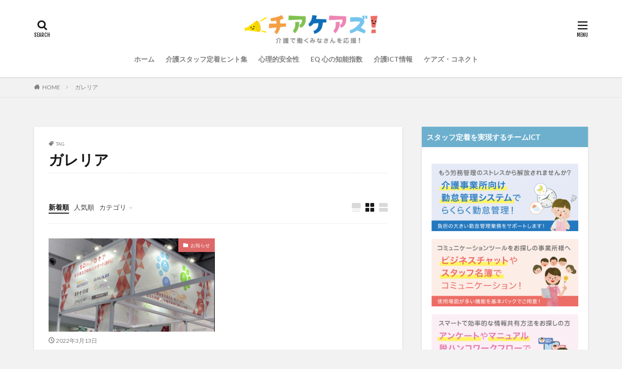

--- FILE ---
content_type: text/html; charset=UTF-8
request_url: https://carez.jp/blog/?tag=%E3%82%AC%E3%83%AC%E3%83%AA%E3%82%A2
body_size: 191078
content:

<!DOCTYPE html>

<html lang="ja" prefix="og: http://ogp.me/ns#" class="t-html 
">

<head prefix="og: http://ogp.me/ns# fb: http://ogp.me/ns/fb# article: http://ogp.me/ns/article#">
<meta charset="UTF-8">
<title>ガレリア │ チアケアズ！</title>
<meta name='robots' content='max-image-preview:large' />
<link rel='dns-prefetch' href='//use.fontawesome.com' />
<link rel='stylesheet' id='dashicons-css' href='https://carez.jp/blog/wp-includes/css/dashicons.min.css?ver=6.2' type='text/css' media='all' />
<link rel='stylesheet' id='thickbox-css' href='https://carez.jp/blog/wp-includes/js/thickbox/thickbox.css?ver=6.2' type='text/css' media='all' />
<link rel='stylesheet' id='wp-block-library-css' href='https://carez.jp/blog/wp-includes/css/dist/block-library/style.min.css?ver=6.2' type='text/css' media='all' />
<link rel='stylesheet' id='classic-theme-styles-css' href='https://carez.jp/blog/wp-includes/css/classic-themes.min.css?ver=6.2' type='text/css' media='all' />
<style id='global-styles-inline-css' type='text/css'>
body{--wp--preset--color--black: #000000;--wp--preset--color--cyan-bluish-gray: #abb8c3;--wp--preset--color--white: #ffffff;--wp--preset--color--pale-pink: #f78da7;--wp--preset--color--vivid-red: #cf2e2e;--wp--preset--color--luminous-vivid-orange: #ff6900;--wp--preset--color--luminous-vivid-amber: #fcb900;--wp--preset--color--light-green-cyan: #7bdcb5;--wp--preset--color--vivid-green-cyan: #00d084;--wp--preset--color--pale-cyan-blue: #8ed1fc;--wp--preset--color--vivid-cyan-blue: #0693e3;--wp--preset--color--vivid-purple: #9b51e0;--wp--preset--gradient--vivid-cyan-blue-to-vivid-purple: linear-gradient(135deg,rgba(6,147,227,1) 0%,rgb(155,81,224) 100%);--wp--preset--gradient--light-green-cyan-to-vivid-green-cyan: linear-gradient(135deg,rgb(122,220,180) 0%,rgb(0,208,130) 100%);--wp--preset--gradient--luminous-vivid-amber-to-luminous-vivid-orange: linear-gradient(135deg,rgba(252,185,0,1) 0%,rgba(255,105,0,1) 100%);--wp--preset--gradient--luminous-vivid-orange-to-vivid-red: linear-gradient(135deg,rgba(255,105,0,1) 0%,rgb(207,46,46) 100%);--wp--preset--gradient--very-light-gray-to-cyan-bluish-gray: linear-gradient(135deg,rgb(238,238,238) 0%,rgb(169,184,195) 100%);--wp--preset--gradient--cool-to-warm-spectrum: linear-gradient(135deg,rgb(74,234,220) 0%,rgb(151,120,209) 20%,rgb(207,42,186) 40%,rgb(238,44,130) 60%,rgb(251,105,98) 80%,rgb(254,248,76) 100%);--wp--preset--gradient--blush-light-purple: linear-gradient(135deg,rgb(255,206,236) 0%,rgb(152,150,240) 100%);--wp--preset--gradient--blush-bordeaux: linear-gradient(135deg,rgb(254,205,165) 0%,rgb(254,45,45) 50%,rgb(107,0,62) 100%);--wp--preset--gradient--luminous-dusk: linear-gradient(135deg,rgb(255,203,112) 0%,rgb(199,81,192) 50%,rgb(65,88,208) 100%);--wp--preset--gradient--pale-ocean: linear-gradient(135deg,rgb(255,245,203) 0%,rgb(182,227,212) 50%,rgb(51,167,181) 100%);--wp--preset--gradient--electric-grass: linear-gradient(135deg,rgb(202,248,128) 0%,rgb(113,206,126) 100%);--wp--preset--gradient--midnight: linear-gradient(135deg,rgb(2,3,129) 0%,rgb(40,116,252) 100%);--wp--preset--duotone--dark-grayscale: url('#wp-duotone-dark-grayscale');--wp--preset--duotone--grayscale: url('#wp-duotone-grayscale');--wp--preset--duotone--purple-yellow: url('#wp-duotone-purple-yellow');--wp--preset--duotone--blue-red: url('#wp-duotone-blue-red');--wp--preset--duotone--midnight: url('#wp-duotone-midnight');--wp--preset--duotone--magenta-yellow: url('#wp-duotone-magenta-yellow');--wp--preset--duotone--purple-green: url('#wp-duotone-purple-green');--wp--preset--duotone--blue-orange: url('#wp-duotone-blue-orange');--wp--preset--font-size--small: 13px;--wp--preset--font-size--medium: 20px;--wp--preset--font-size--large: 36px;--wp--preset--font-size--x-large: 42px;--wp--preset--spacing--20: 0.44rem;--wp--preset--spacing--30: 0.67rem;--wp--preset--spacing--40: 1rem;--wp--preset--spacing--50: 1.5rem;--wp--preset--spacing--60: 2.25rem;--wp--preset--spacing--70: 3.38rem;--wp--preset--spacing--80: 5.06rem;--wp--preset--shadow--natural: 6px 6px 9px rgba(0, 0, 0, 0.2);--wp--preset--shadow--deep: 12px 12px 50px rgba(0, 0, 0, 0.4);--wp--preset--shadow--sharp: 6px 6px 0px rgba(0, 0, 0, 0.2);--wp--preset--shadow--outlined: 6px 6px 0px -3px rgba(255, 255, 255, 1), 6px 6px rgba(0, 0, 0, 1);--wp--preset--shadow--crisp: 6px 6px 0px rgba(0, 0, 0, 1);}:where(.is-layout-flex){gap: 0.5em;}body .is-layout-flow > .alignleft{float: left;margin-inline-start: 0;margin-inline-end: 2em;}body .is-layout-flow > .alignright{float: right;margin-inline-start: 2em;margin-inline-end: 0;}body .is-layout-flow > .aligncenter{margin-left: auto !important;margin-right: auto !important;}body .is-layout-constrained > .alignleft{float: left;margin-inline-start: 0;margin-inline-end: 2em;}body .is-layout-constrained > .alignright{float: right;margin-inline-start: 2em;margin-inline-end: 0;}body .is-layout-constrained > .aligncenter{margin-left: auto !important;margin-right: auto !important;}body .is-layout-constrained > :where(:not(.alignleft):not(.alignright):not(.alignfull)){max-width: var(--wp--style--global--content-size);margin-left: auto !important;margin-right: auto !important;}body .is-layout-constrained > .alignwide{max-width: var(--wp--style--global--wide-size);}body .is-layout-flex{display: flex;}body .is-layout-flex{flex-wrap: wrap;align-items: center;}body .is-layout-flex > *{margin: 0;}:where(.wp-block-columns.is-layout-flex){gap: 2em;}.has-black-color{color: var(--wp--preset--color--black) !important;}.has-cyan-bluish-gray-color{color: var(--wp--preset--color--cyan-bluish-gray) !important;}.has-white-color{color: var(--wp--preset--color--white) !important;}.has-pale-pink-color{color: var(--wp--preset--color--pale-pink) !important;}.has-vivid-red-color{color: var(--wp--preset--color--vivid-red) !important;}.has-luminous-vivid-orange-color{color: var(--wp--preset--color--luminous-vivid-orange) !important;}.has-luminous-vivid-amber-color{color: var(--wp--preset--color--luminous-vivid-amber) !important;}.has-light-green-cyan-color{color: var(--wp--preset--color--light-green-cyan) !important;}.has-vivid-green-cyan-color{color: var(--wp--preset--color--vivid-green-cyan) !important;}.has-pale-cyan-blue-color{color: var(--wp--preset--color--pale-cyan-blue) !important;}.has-vivid-cyan-blue-color{color: var(--wp--preset--color--vivid-cyan-blue) !important;}.has-vivid-purple-color{color: var(--wp--preset--color--vivid-purple) !important;}.has-black-background-color{background-color: var(--wp--preset--color--black) !important;}.has-cyan-bluish-gray-background-color{background-color: var(--wp--preset--color--cyan-bluish-gray) !important;}.has-white-background-color{background-color: var(--wp--preset--color--white) !important;}.has-pale-pink-background-color{background-color: var(--wp--preset--color--pale-pink) !important;}.has-vivid-red-background-color{background-color: var(--wp--preset--color--vivid-red) !important;}.has-luminous-vivid-orange-background-color{background-color: var(--wp--preset--color--luminous-vivid-orange) !important;}.has-luminous-vivid-amber-background-color{background-color: var(--wp--preset--color--luminous-vivid-amber) !important;}.has-light-green-cyan-background-color{background-color: var(--wp--preset--color--light-green-cyan) !important;}.has-vivid-green-cyan-background-color{background-color: var(--wp--preset--color--vivid-green-cyan) !important;}.has-pale-cyan-blue-background-color{background-color: var(--wp--preset--color--pale-cyan-blue) !important;}.has-vivid-cyan-blue-background-color{background-color: var(--wp--preset--color--vivid-cyan-blue) !important;}.has-vivid-purple-background-color{background-color: var(--wp--preset--color--vivid-purple) !important;}.has-black-border-color{border-color: var(--wp--preset--color--black) !important;}.has-cyan-bluish-gray-border-color{border-color: var(--wp--preset--color--cyan-bluish-gray) !important;}.has-white-border-color{border-color: var(--wp--preset--color--white) !important;}.has-pale-pink-border-color{border-color: var(--wp--preset--color--pale-pink) !important;}.has-vivid-red-border-color{border-color: var(--wp--preset--color--vivid-red) !important;}.has-luminous-vivid-orange-border-color{border-color: var(--wp--preset--color--luminous-vivid-orange) !important;}.has-luminous-vivid-amber-border-color{border-color: var(--wp--preset--color--luminous-vivid-amber) !important;}.has-light-green-cyan-border-color{border-color: var(--wp--preset--color--light-green-cyan) !important;}.has-vivid-green-cyan-border-color{border-color: var(--wp--preset--color--vivid-green-cyan) !important;}.has-pale-cyan-blue-border-color{border-color: var(--wp--preset--color--pale-cyan-blue) !important;}.has-vivid-cyan-blue-border-color{border-color: var(--wp--preset--color--vivid-cyan-blue) !important;}.has-vivid-purple-border-color{border-color: var(--wp--preset--color--vivid-purple) !important;}.has-vivid-cyan-blue-to-vivid-purple-gradient-background{background: var(--wp--preset--gradient--vivid-cyan-blue-to-vivid-purple) !important;}.has-light-green-cyan-to-vivid-green-cyan-gradient-background{background: var(--wp--preset--gradient--light-green-cyan-to-vivid-green-cyan) !important;}.has-luminous-vivid-amber-to-luminous-vivid-orange-gradient-background{background: var(--wp--preset--gradient--luminous-vivid-amber-to-luminous-vivid-orange) !important;}.has-luminous-vivid-orange-to-vivid-red-gradient-background{background: var(--wp--preset--gradient--luminous-vivid-orange-to-vivid-red) !important;}.has-very-light-gray-to-cyan-bluish-gray-gradient-background{background: var(--wp--preset--gradient--very-light-gray-to-cyan-bluish-gray) !important;}.has-cool-to-warm-spectrum-gradient-background{background: var(--wp--preset--gradient--cool-to-warm-spectrum) !important;}.has-blush-light-purple-gradient-background{background: var(--wp--preset--gradient--blush-light-purple) !important;}.has-blush-bordeaux-gradient-background{background: var(--wp--preset--gradient--blush-bordeaux) !important;}.has-luminous-dusk-gradient-background{background: var(--wp--preset--gradient--luminous-dusk) !important;}.has-pale-ocean-gradient-background{background: var(--wp--preset--gradient--pale-ocean) !important;}.has-electric-grass-gradient-background{background: var(--wp--preset--gradient--electric-grass) !important;}.has-midnight-gradient-background{background: var(--wp--preset--gradient--midnight) !important;}.has-small-font-size{font-size: var(--wp--preset--font-size--small) !important;}.has-medium-font-size{font-size: var(--wp--preset--font-size--medium) !important;}.has-large-font-size{font-size: var(--wp--preset--font-size--large) !important;}.has-x-large-font-size{font-size: var(--wp--preset--font-size--x-large) !important;}
.wp-block-navigation a:where(:not(.wp-element-button)){color: inherit;}
:where(.wp-block-columns.is-layout-flex){gap: 2em;}
.wp-block-pullquote{font-size: 1.5em;line-height: 1.6;}
</style>
<link rel='stylesheet' id='ppress-frontend-css' href='https://carez.jp/blog/wp-content/plugins/wp-user-avatar/assets/css/frontend.min.css?ver=3.1.17' type='text/css' media='all' />
<link rel='stylesheet' id='ppress-flatpickr-css' href='https://carez.jp/blog/wp-content/plugins/wp-user-avatar/assets/flatpickr/flatpickr.min.css?ver=3.1.17' type='text/css' media='all' />
<link rel='stylesheet' id='ppress-select2-css' href='https://carez.jp/blog/wp-content/plugins/wp-user-avatar/assets/select2/select2.min.css?ver=6.2' type='text/css' media='all' />
<link rel='stylesheet' id='font-awesome-official-css' href='https://use.fontawesome.com/releases/v5.7.1/css/all.css' type='text/css' media='all' integrity="sha384-fnmOCqbTlWIlj8LyTjo7mOUStjsKC4pOpQbqyi7RrhN7udi9RwhKkMHpvLbHG9Sr" crossorigin="anonymous" />
<link rel='stylesheet' id='font-awesome-official-v4shim-css' href='https://use.fontawesome.com/releases/v5.7.1/css/v4-shims.css' type='text/css' media='all' integrity="sha384-DrjN/yxBJAblffPf548CARk30Xz2Glal7YO5kqQ8c8GHgrAMXZN2ZDTGwV9xTDJF" crossorigin="anonymous" />
<style id='font-awesome-official-v4shim-inline-css' type='text/css'>
@font-face {
font-family: "FontAwesome";
font-display: block;
src: url("https://use.fontawesome.com/releases/v5.7.1/webfonts/fa-brands-400.eot"),
		url("https://use.fontawesome.com/releases/v5.7.1/webfonts/fa-brands-400.eot?#iefix") format("embedded-opentype"),
		url("https://use.fontawesome.com/releases/v5.7.1/webfonts/fa-brands-400.woff2") format("woff2"),
		url("https://use.fontawesome.com/releases/v5.7.1/webfonts/fa-brands-400.woff") format("woff"),
		url("https://use.fontawesome.com/releases/v5.7.1/webfonts/fa-brands-400.ttf") format("truetype"),
		url("https://use.fontawesome.com/releases/v5.7.1/webfonts/fa-brands-400.svg#fontawesome") format("svg");
}

@font-face {
font-family: "FontAwesome";
font-display: block;
src: url("https://use.fontawesome.com/releases/v5.7.1/webfonts/fa-solid-900.eot"),
		url("https://use.fontawesome.com/releases/v5.7.1/webfonts/fa-solid-900.eot?#iefix") format("embedded-opentype"),
		url("https://use.fontawesome.com/releases/v5.7.1/webfonts/fa-solid-900.woff2") format("woff2"),
		url("https://use.fontawesome.com/releases/v5.7.1/webfonts/fa-solid-900.woff") format("woff"),
		url("https://use.fontawesome.com/releases/v5.7.1/webfonts/fa-solid-900.ttf") format("truetype"),
		url("https://use.fontawesome.com/releases/v5.7.1/webfonts/fa-solid-900.svg#fontawesome") format("svg");
}

@font-face {
font-family: "FontAwesome";
font-display: block;
src: url("https://use.fontawesome.com/releases/v5.7.1/webfonts/fa-regular-400.eot"),
		url("https://use.fontawesome.com/releases/v5.7.1/webfonts/fa-regular-400.eot?#iefix") format("embedded-opentype"),
		url("https://use.fontawesome.com/releases/v5.7.1/webfonts/fa-regular-400.woff2") format("woff2"),
		url("https://use.fontawesome.com/releases/v5.7.1/webfonts/fa-regular-400.woff") format("woff"),
		url("https://use.fontawesome.com/releases/v5.7.1/webfonts/fa-regular-400.ttf") format("truetype"),
		url("https://use.fontawesome.com/releases/v5.7.1/webfonts/fa-regular-400.svg#fontawesome") format("svg");
unicode-range: U+F004-F005,U+F007,U+F017,U+F022,U+F024,U+F02E,U+F03E,U+F044,U+F057-F059,U+F06E,U+F070,U+F075,U+F07B-F07C,U+F080,U+F086,U+F089,U+F094,U+F09D,U+F0A0,U+F0A4-F0A7,U+F0C5,U+F0C7-F0C8,U+F0E0,U+F0EB,U+F0F3,U+F0F8,U+F0FE,U+F111,U+F118-F11A,U+F11C,U+F133,U+F144,U+F146,U+F14A,U+F14D-F14E,U+F150-F152,U+F15B-F15C,U+F164-F165,U+F185-F186,U+F191-F192,U+F1AD,U+F1C1-F1C9,U+F1CD,U+F1D8,U+F1E3,U+F1EA,U+F1F6,U+F1F9,U+F20A,U+F247-F249,U+F24D,U+F254-F25B,U+F25D,U+F267,U+F271-F274,U+F279,U+F28B,U+F28D,U+F2B5-F2B6,U+F2B9,U+F2BB,U+F2BD,U+F2C1-F2C2,U+F2D0,U+F2D2,U+F2DC,U+F2ED,U+F328,U+F358-F35B,U+F3A5,U+F3D1,U+F410,U+F4AD;
}
</style>
<script src='https://carez.jp/blog/wp-includes/js/jquery/jquery.min.js?ver=3.6.3' id='jquery-core-js'></script>
<script src='https://carez.jp/blog/wp-includes/js/jquery/jquery-migrate.min.js?ver=3.4.0' id='jquery-migrate-js'></script>
<script src='https://carez.jp/blog/wp-content/plugins/wp-user-avatar/assets/flatpickr/flatpickr.min.js?ver=6.2' id='ppress-flatpickr-js'></script>
<script src='https://carez.jp/blog/wp-content/plugins/wp-user-avatar/assets/select2/select2.min.js?ver=6.2' id='ppress-select2-js'></script>
<link rel="https://api.w.org/" href="https://carez.jp/blog/index.php?rest_route=/" /><link rel="alternate" type="application/json" href="https://carez.jp/blog/index.php?rest_route=/wp/v2/tags/160" /><link rel="alternate" type="application/rss+xml" title="チアケアズ！ &raquo; フィード" href="https://carez.jp/blog/?feed=rss2" />
<link rel="alternate" type="application/rss+xml" title="チアケアズ！ &raquo; コメントフィード" href="https://carez.jp/blog/?feed=comments-rss2" />
<link class="css-async" rel href="https://carez.jp/blog/wp-content/themes/the-thor/css/icon.min.css">
<link class="css-async" rel href="https://fonts.googleapis.com/css?family=Lato:100,300,400,700,900">
<link class="css-async" rel href="https://fonts.googleapis.com/css?family=Fjalla+One">
<link rel="stylesheet" href="https://fonts.googleapis.com/css?family=Noto+Sans+JP:100,200,300,400,500,600,700,800,900">
<link rel="stylesheet" href="https://carez.jp/blog/wp-content/themes/the-thor/style.min.css">
<link class="css-async" rel href="https://carez.jp/blog/wp-content/themes/the-thor-child/style-user.css?1730263750">
<script src="https://ajax.googleapis.com/ajax/libs/jquery/1.12.4/jquery.min.js"></script>
<meta http-equiv="X-UA-Compatible" content="IE=edge">
<meta name="viewport" content="width=device-width, initial-scale=1, viewport-fit=cover"/>
<script>
(function(i,s,o,g,r,a,m){i['GoogleAnalyticsObject']=r;i[r]=i[r]||function(){
(i[r].q=i[r].q||[]).push(arguments)},i[r].l=1*new Date();a=s.createElement(o),
m=s.getElementsByTagName(o)[0];a.async=1;a.src=g;m.parentNode.insertBefore(a,m)
})(window,document,'script','https://www.google-analytics.com/analytics.js','ga');

ga('create', 'UA-143495163-1', 'auto');
ga('send', 'pageview');
</script>
<style>
.widget.widget_nav_menu ul.menu{border-color: rgba(109,176,206,0.15);}.widget.widget_nav_menu ul.menu li{border-color: rgba(109,176,206,0.75);}.widget.widget_nav_menu ul.menu .sub-menu li{border-color: rgba(109,176,206,0.15);}.widget.widget_nav_menu ul.menu .sub-menu li .sub-menu li:first-child{border-color: rgba(109,176,206,0.15);}.widget.widget_nav_menu ul.menu li a:hover{background-color: rgba(109,176,206,0.75);}.widget.widget_nav_menu ul.menu .current-menu-item > a{background-color: rgba(109,176,206,0.75);}.widget.widget_nav_menu ul.menu li .sub-menu li a:before {color:#6db0ce;}.widget.widget_nav_menu ul.menu li a{background-color:#6db0ce;}.widget.widget_nav_menu ul.menu .sub-menu a:hover{color:#6db0ce;}.widget.widget_nav_menu ul.menu .sub-menu .current-menu-item a{color:#6db0ce;}.widget.widget_categories ul{border-color: rgba(109,176,206,0.15);}.widget.widget_categories ul li{border-color: rgba(109,176,206,0.75);}.widget.widget_categories ul .children li{border-color: rgba(109,176,206,0.15);}.widget.widget_categories ul .children li .children li:first-child{border-color: rgba(109,176,206,0.15);}.widget.widget_categories ul li a:hover{background-color: rgba(109,176,206,0.75);}.widget.widget_categories ul .current-menu-item > a{background-color: rgba(109,176,206,0.75);}.widget.widget_categories ul li .children li a:before {color:#6db0ce;}.widget.widget_categories ul li a{background-color:#6db0ce;}.widget.widget_categories ul .children a:hover{color:#6db0ce;}.widget.widget_categories ul .children .current-menu-item a{color:#6db0ce;}.widgetSearch__input:hover{border-color:#6db0ce;}.widgetCatTitle{background-color:#6db0ce;}.widgetCatTitle__inner{background-color:#6db0ce;}.widgetSearch__submit:hover{background-color:#6db0ce;}.widgetProfile__sns{background-color:#6db0ce;}.widget.widget_calendar .calendar_wrap tbody a:hover{background-color:#6db0ce;}.widget ul li a:hover{color:#6db0ce;}.widget.widget_rss .rsswidget:hover{color:#6db0ce;}.widget.widget_tag_cloud a:hover{background-color:#6db0ce;}.widget select:hover{border-color:#6db0ce;}.widgetSearch__checkLabel:hover:after{border-color:#6db0ce;}.widgetSearch__check:checked .widgetSearch__checkLabel:before, .widgetSearch__check:checked + .widgetSearch__checkLabel:before{border-color:#6db0ce;}.widgetTab__item.current{border-top-color:#6db0ce;}.widgetTab__item:hover{border-top-color:#6db0ce;}.searchHead__title{background-color:#6db0ce;}.searchHead__submit:hover{color:#6db0ce;}.menuBtn__close:hover{color:#6db0ce;}.menuBtn__link:hover{color:#6db0ce;}@media only screen and (min-width: 992px){.menuBtn__link {background-color:#6db0ce;}}.t-headerCenter .menuBtn__link:hover{color:#6db0ce;}.searchBtn__close:hover{color:#6db0ce;}.searchBtn__link:hover{color:#6db0ce;}.breadcrumb__item a:hover{color:#6db0ce;}.pager__item{color:#6db0ce;}.pager__item:hover, .pager__item-current{background-color:#6db0ce; color:#fff;}.page-numbers{color:#6db0ce;}.page-numbers:hover, .page-numbers.current{background-color:#6db0ce; color:#fff;}.pagePager__item{color:#6db0ce;}.pagePager__item:hover, .pagePager__item-current{background-color:#6db0ce; color:#fff;}.heading a:hover{color:#6db0ce;}.eyecatch__cat{background-color:#6db0ce;}.the__category{background-color:#6db0ce;}.dateList__item a:hover{color:#6db0ce;}.controllerFooter__item:last-child{background-color:#6db0ce;}.controllerFooter__close{background-color:#6db0ce;}.bottomFooter__topBtn{background-color:#6db0ce;}.mask-color{background-color:#6db0ce;}.mask-colorgray{background-color:#6db0ce;}.pickup3__item{background-color:#6db0ce;}.categoryBox__title{color:#6db0ce;}.comments__list .comment-meta{background-color:#6db0ce;}.comment-respond .submit{background-color:#6db0ce;}.prevNext__pop{background-color:#6db0ce;}.swiper-pagination-bullet-active{background-color:#6db0ce;}.swiper-slider .swiper-button-next, .swiper-slider .swiper-container-rtl .swiper-button-prev, .swiper-slider .swiper-button-prev, .swiper-slider .swiper-container-rtl .swiper-button-next	{background-color:#6db0ce;}body{background:#f2f2f2;}.snsFooter{background-color:#6db0ce}.widget-main .heading.heading-widget{background-color:#6db0ce}.widget-main .heading.heading-widgetsimple{background-color:#6db0ce}.widget-main .heading.heading-widgetsimplewide{background-color:#6db0ce}.widget-main .heading.heading-widgetwide{background-color:#6db0ce}.widget-main .heading.heading-widgetbottom:before{border-color:#6db0ce}.widget-main .heading.heading-widgetborder{border-color:#6db0ce}.widget-main .heading.heading-widgetborder::before,.widget-main .heading.heading-widgetborder::after{background-color:#6db0ce}.widget-side .heading.heading-widget{background-color:#6db0ce}.widget-side .heading.heading-widgetsimple{background-color:#6db0ce}.widget-side .heading.heading-widgetsimplewide{background-color:#6db0ce}.widget-side .heading.heading-widgetwide{background-color:#6db0ce}.widget-side .heading.heading-widgetbottom:before{border-color:#6db0ce}.widget-side .heading.heading-widgetborder{border-color:#6db0ce}.widget-side .heading.heading-widgetborder::before,.widget-side .heading.heading-widgetborder::after{background-color:#6db0ce}.widget-foot .heading.heading-widget{background-color:#24ad6f}.widget-foot .heading.heading-widgetsimple{background-color:#24ad6f}.widget-foot .heading.heading-widgetsimplewide{background-color:#24ad6f}.widget-foot .heading.heading-widgetwide{background-color:#24ad6f}.widget-foot .heading.heading-widgetbottom:before{border-color:#24ad6f}.widget-foot .heading.heading-widgetborder{border-color:#24ad6f}.widget-foot .heading.heading-widgetborder::before,.widget-foot .heading.heading-widgetborder::after{background-color:#24ad6f}.widget-menu .heading.heading-widget{background-color:#6db0ce}.widget-menu .heading.heading-widgetsimple{background-color:#6db0ce}.widget-menu .heading.heading-widgetsimplewide{background-color:#6db0ce}.widget-menu .heading.heading-widgetwide{background-color:#6db0ce}.widget-menu .heading.heading-widgetbottom:before{border-color:#6db0ce}.widget-menu .heading.heading-widgetborder{border-color:#6db0ce}.widget-menu .heading.heading-widgetborder::before,.widget-menu .heading.heading-widgetborder::after{background-color:#6db0ce}@media only screen and (min-width: 768px){.still {height: 600px;}}.still.still-movie .still__box{background-image:url(https://carez.jp/blog/wp-content/uploads/2021/06/AdobeStock_298940362のコピー-768x280.jpeg);}@media only screen and (min-width: 768px){.still.still-movie .still__box{background-image:url(https://carez.jp/blog/wp-content/uploads/2021/06/AdobeStock_298940362のコピー.jpeg);}}.pickupHead{background-color:#ffffff}.pickup3__bg.mask.mask-colorgray{background-color:#c7dfa7}.rankingBox__bg{background-color:#6db0ce}.the__ribbon{background-color:#ff4641}.the__ribbon:after{border-left-color:#ff4641; border-right-color:#ff4641}.cc-ft173{color:#dd8d13;}.cc-hv173:hover{color:#dd8d13;}.cc-bg173{background-color:#dd8d13;}.cc-br173{border-color:#dd8d13;}.cc-ft8{color:#dd6868;}.cc-hv8:hover{color:#dd6868;}.cc-bg8{background-color:#dd6868;}.cc-br8{border-color:#dd6868;}.cc-ft13{color:#2e89bc;}.cc-hv13:hover{color:#2e89bc;}.cc-bg13{background-color:#2e89bc;}.cc-br13{border-color:#2e89bc;}.cc-ft11{color:#2e89bc;}.cc-hv11:hover{color:#2e89bc;}.cc-bg11{background-color:#2e89bc;}.cc-br11{border-color:#2e89bc;}.cc-ft12{color:#2e89bc;}.cc-hv12:hover{color:#2e89bc;}.cc-bg12{background-color:#2e89bc;}.cc-br12{border-color:#2e89bc;}.cc-ft142{color:#688343;}.cc-hv142:hover{color:#688343;}.cc-bg142{background-color:#688343;}.cc-br142{border-color:#688343;}.cc-ft24{color:#dd5d5d;}.cc-hv24:hover{color:#dd5d5d;}.cc-bg24{background-color:#dd5d5d;}.cc-br24{border-color:#dd5d5d;}.cc-ft9{color:#e9892a;}.cc-hv9:hover{color:#e9892a;}.cc-bg9{background-color:#e9892a;}.cc-br9{border-color:#e9892a;}.cc-ft14{color:#e07fbe;}.cc-hv14:hover{color:#e07fbe;}.cc-bg14{background-color:#e07fbe;}.cc-br14{border-color:#e07fbe;}.cc-ft290{color:#7fb771;}.cc-hv290:hover{color:#7fb771;}.cc-bg290{background-color:#7fb771;}.cc-br290{border-color:#7fb771;}.cc-ft29{color:#e273a9;}.cc-hv29:hover{color:#e273a9;}.cc-bg29{background-color:#e273a9;}.cc-br29{border-color:#e273a9;}.cc-ft1{color:#01a7ec;}.cc-hv1:hover{color:#01a7ec;}.cc-bg1{background-color:#01a7ec;}.cc-br1{border-color:#01a7ec;}.cc-ft244{color:#5e8abc;}.cc-hv244:hover{color:#5e8abc;}.cc-bg244{background-color:#5e8abc;}.cc-br244{border-color:#5e8abc;}.content .afTagBox__btnDetail{background-color:#000000;}.widget .widgetAfTag__btnDetail{background-color:#000000;}.content .afTagBox__btnAf{background-color:#dd9933;}.widget .widgetAfTag__btnAf{background-color:#dd9933;}.content a{color:#6db0ce;}.phrase a{color:#6db0ce;}.content .sitemap li a:hover{color:#6db0ce;}.content h2 a:hover,.content h3 a:hover,.content h4 a:hover,.content h5 a:hover{color:#6db0ce;}.content ul.menu li a:hover{color:#6db0ce;}.content .es-LiconBox:before{background-color:#a83f3f;}.content .es-LiconCircle:before{background-color:#a83f3f;}.content .es-BTiconBox:before{background-color:#a83f3f;}.content .es-BTiconCircle:before{background-color:#a83f3f;}.content .es-BiconObi{border-color:#a83f3f;}.content .es-BiconCorner:before{background-color:#a83f3f;}.content .es-BiconCircle:before{background-color:#a83f3f;}.content .es-BmarkHatena::before{background-color:#005293;}.content .es-BmarkExcl::before{background-color:#b60105;}.content .es-BmarkQ::before{background-color:#005293;}.content .es-BmarkQ::after{border-top-color:#005293;}.content .es-BmarkA::before{color:#b60105;}.content .es-BsubTradi::before{color:#ffffff;background-color:#b60105;border-color:#b60105;}.btn__link-primary{color:#ffffff; background-color:#1e73be;}.content .btn__link-primary{color:#ffffff; background-color:#1e73be;}.searchBtn__contentInner .btn__link-search{color:#ffffff; background-color:#1e73be;}.btn__link-secondary{color:#ffffff; background-color:#1e73be;}.content .btn__link-secondary{color:#ffffff; background-color:#1e73be;}.btn__link-search{color:#ffffff; background-color:#1e73be;}.btn__link-normal{color:#1e73be;}.content .btn__link-normal{color:#1e73be;}.btn__link-normal:hover{background-color:#1e73be;}.content .btn__link-normal:hover{background-color:#1e73be;}.comments__list .comment-reply-link{color:#1e73be;}.comments__list .comment-reply-link:hover{background-color:#1e73be;}@media only screen and (min-width: 992px){.subNavi__link-pickup{color:#1e73be;}}@media only screen and (min-width: 992px){.subNavi__link-pickup:hover{background-color:#1e73be;}}.partsH2-4 h2{color:#191919;}.partsH2-4 h2::before{border-color:#6db0ce;}.partsH2-4 h2::after{border-color:#d8d8d8;}.partsH3-61 h3{color:#191919;}.partsH3-61 h3::after{background-color:#6db0ce;}.content h4{color:#191919}.content h5{color:#191919}.content ul > li::before{color:#6db0ce;}.content ul{color:#191919;}.content ol > li::before{color:#a83f3f; border-color:#a83f3f;}.content ol > li > ol > li::before{background-color:#a83f3f; border-color:#a83f3f;}.content ol > li > ol > li > ol > li::before{color:#a83f3f; border-color:#a83f3f;}.content ol{color:#191919;}.content .balloon .balloon__text{color:#191919; background-color:#f2f2f2;}.content .balloon .balloon__text-left:before{border-left-color:#f2f2f2;}.content .balloon .balloon__text-right:before{border-right-color:#f2f2f2;}.content .balloon-boder .balloon__text{color:#191919; background-color:#ffffff;  border-color:#d8d8d8;}.content .balloon-boder .balloon__text-left:before{border-left-color:#d8d8d8;}.content .balloon-boder .balloon__text-left:after{border-left-color:#ffffff;}.content .balloon-boder .balloon__text-right:before{border-right-color:#d8d8d8;}.content .balloon-boder .balloon__text-right:after{border-right-color:#ffffff;}.content blockquote{color:#191919; background-color:#f2f2f2;}.content blockquote::before{color:#d8d8d8;}.content table{color:#191919; border-top-color:#E5E5E5; border-left-color:#E5E5E5;}.content table th{background:#7f7f7f; color:#ffffff; ;border-right-color:#E5E5E5; border-bottom-color:#E5E5E5;}.content table td{background:#ffffff; ;border-right-color:#E5E5E5; border-bottom-color:#E5E5E5;}.content table tr:nth-child(odd) td{background-color:#f2f2f2;}
</style>
<link rel="icon" href="https://carez.jp/blog/wp-content/uploads/2021/06/cropped-ファビコン3-32x32.png" sizes="32x32" />
<link rel="icon" href="https://carez.jp/blog/wp-content/uploads/2021/06/cropped-ファビコン3-192x192.png" sizes="192x192" />
<link rel="apple-touch-icon" href="https://carez.jp/blog/wp-content/uploads/2021/06/cropped-ファビコン3-180x180.png" />
<meta name="msapplication-TileImage" content="https://carez.jp/blog/wp-content/uploads/2021/06/cropped-ファビコン3-270x270.png" />
		<style type="text/css" id="wp-custom-css">
			/*コピーライト背景*/

.bottomFooter
{
/*背景色*/
background-color: #9E9E9E;
background-color:	#353535;

/*背景画像繰り返し*/
/*background-image: url(http://carez.jp/_assets/img/common/footerback.png);
background-repeat:repeat;*/
}







strong {
    //color: #5a5a5a;
}
.wp-block-media-text .wp-block-media-text__content{
	padding:initial;
}
.wp-block-media-text > div{
	margin-top:10px;
	margin-bottom:10px;
}
.wp-block-media-text > div:nth-child(1) {
    padding-right: 20px;
}
.wp-block-media-text > div:nth-child(2) {
    padding-left: 20px;
}
@media (max-width: 600px){
	.wp-block-media-text > div{
    padding-right: 0px !important;
    padding-left: 0px !important;		
	}
}
.content :first-child:not(input){
	margin-top: 10px;
}
.content ol li, .content ul li{
	margin-top:0px !important;
}
/*ケアズサイトへのバナー*/
.bn_carez{
	margin: 0 0 0 0;
}
.bn_carez img{
	margin: 20px 0 0 0;
}
.bn_carez :first-child img{
  margin: 0 0 0 0;
}
.viral__bg img{
	filter: blur(11px);
}

.eyecatch__cat a{
overflow: hidden;
white-space: nowrap;
text-overflow: ellipsis;
}

.content a:hover{
	font-weight:normal;
	opacity:0.8;
}

.content ol li, .content ul li{
	padding-left: 1.8rem;
}
.content ul>li:before{
	font-family:inherit;
	content: "・";
  transform: scale(1.4);
}
li.blocks-gallery-item{
	padding-left:0px !important;
}
li.blocks-gallery-item:before{
	content: inherit !important;
}

mark {
    background: #fff27b;
}


/* 蛍光ペンを下線にするなら */
_mark {
    background: transparent;
    position: relative;
}
_mark:after{
    background: rgb(255 235 59 / 77%);
    content: "";
    height: 4px;
    left: 0px;
    right: 0px;
    position: absolute;
    bottom: -5px;
}

.link {
	color:#6DB0CE;
}

.pickupHead{
	color:#4b4b4b;
}


.content blockquote{
    padding: 20px 20px 20px 55px;
}
/* キャンペーンバナー透過処理 */
.bn_link:hover{
	opacity: 0.8;
	color: white;
}

.sp, .sp-min{
	display: none !important;
}

@media (max-width: 450px) {
	.sp-min{
		display: inherit !important;
	}
}
@media (max-width: 1050px) {
	.sp{
		display: inherit !important;
	}
	.pc{
		display: none !important;
	}	
}
		</style>
		<meta property="og:site_name" content="チアケアズ！" />
<meta property="og:type" content="website" />
<meta property="og:title" content="ガレリア │ チアケアズ！" />
<meta property="og:description" content="介護で働くみなさんを応援し、現場の力となる情報を発信！" />
<meta property="og:url" content="https://carez.jp/blog/?tag=caretex" />
<meta property="og:image" content="https://carez.jp/blog/wp-content/uploads/2021/06/OGP.png" />
<meta name="twitter:card" content="summary_large_image" />
<meta name="twitter:site" content="@Cheercarez" />

<!-- Global site tag (gtag.js) - Google Analytics -->
<script async src="https://www.googletagmanager.com/gtag/js?id=G-LTFFQK2PK9"></script>
<script>
  window.dataLayer = window.dataLayer || [];
  function gtag(){dataLayer.push(arguments);}
  gtag('js', new Date());

  gtag('config', 'G-LTFFQK2PK9');
</script>

<script id="_bownow_ts">
var _bownow_ts = document.createElement('script');
_bownow_ts.charset = 'utf-8';
_bownow_ts.src = 'https://contents.bownow.jp/js/UTC_58608f9692663dbb7d63/trace.js';
document.getElementsByTagName('head')[0].appendChild(_bownow_ts);
</script>

<script src='https://lstep.app/s/22562/Y2Sjuq'></script>

<!-- User Heat Tag -->
<script type="text/javascript">
(function(add, cla){window['UserHeatTag']=cla;window[cla]=window[cla]||function(){(window[cla].q=window[cla].q||[]).push(arguments)},window[cla].l=1*new Date();var ul=document.createElement('script');var tag = document.getElementsByTagName('script')[0];ul.async=1;ul.src=add;tag.parentNode.insertBefore(ul,tag);})('//uh.nakanohito.jp/uhj2/uh.js', '_uhtracker');_uhtracker({id:'uh1eYJpdky'});
</script>
<!-- End User Heat Tag -->

<!-- Channel Plugin Scripts -->
<script>
  (function() {
    var w = window;
    if (w.ChannelIO) {
      return (window.console.error || window.console.log || function(){})('ChannelIO script included twice.');
    }
    var ch = function() {
      ch.c(arguments);
    };
    ch.q = [];
    ch.c = function(args) {
      ch.q.push(args);
    };
    w.ChannelIO = ch;
    function l() {
      if (w.ChannelIOInitialized) {
        return;
      }
      w.ChannelIOInitialized = true;
      var s = document.createElement('script');
      s.type = 'text/javascript';
      s.async = true;
      s.src = 'https://cdn.channel.io/plugin/ch-plugin-web.js';
      s.charset = 'UTF-8';
      var x = document.getElementsByTagName('script')[0];
      x.parentNode.insertBefore(s, x);
    }
    if (document.readyState === 'complete') {
      l();
    } else if (window.attachEvent) {
      window.attachEvent('onload', l);
    } else {
      window.addEventListener('DOMContentLoaded', l, false);
      window.addEventListener('load', l, false);
    }
  })();
  ChannelIO('boot', {
    "pluginKey": "727536eb-e983-42d3-a4ef-4c5fa1dadc43"
  });
</script>
<!-- End Channel Plugin -->


<script src="//kitchen.juicer.cc/?color=fuacvoTFWBY=" async></script>
</head>
<body class=" t-logoSp40 t-logoPc60 t-naviNoneSp t-headerCenter t-footerFixed" id="top">


  <!--l-header-->
  <header class="l-header l-header-shadow">
    <div class="container container-header">

      <!--logo-->
			<p class="siteTitle">
				<a class="siteTitle__link" href="https://carez.jp/blog">
											<img class="siteTitle__logo" src="https://carez.jp/blog/wp-content/uploads/2021/06/チアケアズロゴ_new.png" alt="チアケアズ！" width="600" height="130" >
					        </a>
      </p>      <!--/logo-->


      				<!--globalNavi-->
				<nav class="globalNavi u-none-sp">
					<div class="globalNavi__inner">
            <ul class="globalNavi__list"><li id="menu-item-56" class="menu-item menu-item-type-custom menu-item-object-custom menu-item-home menu-item-56"><a href="https://carez.jp/blog/">ホーム</a></li>
<li id="menu-item-6370" class="menu-item menu-item-type-taxonomy menu-item-object-category menu-item-6370"><a href="https://carez.jp/blog/?cat=290">介護スタッフ定着ヒント集</a></li>
<li id="menu-item-3171" class="menu-item menu-item-type-taxonomy menu-item-object-category menu-item-3171"><a href="https://carez.jp/blog/?cat=29">心理的安全性</a></li>
<li id="menu-item-4148" class="menu-item menu-item-type-taxonomy menu-item-object-category menu-item-4148"><a href="https://carez.jp/blog/?cat=173">EQ 心の知能指数</a></li>
<li id="menu-item-585" class="menu-item menu-item-type-taxonomy menu-item-object-category menu-item-585"><a href="https://carez.jp/blog/?cat=14">介護ICT情報</a></li>
<li id="menu-item-621" class="menu-item menu-item-type-taxonomy menu-item-object-category menu-item-621"><a href="https://carez.jp/blog/?cat=11">ケアズ・コネクト</a></li>
</ul>					</div>
				</nav>
				<!--/globalNavi-->
			

			

            <!--searchBtn-->
			<div class="searchBtn searchBtn-right ">
        <input class="searchBtn__checkbox" id="searchBtn-checkbox" type="checkbox">
        <label class="searchBtn__link searchBtn__link-text icon-search" for="searchBtn-checkbox"></label>
        <label class="searchBtn__unshown" for="searchBtn-checkbox"></label>

        <div class="searchBtn__content">
          <div class="searchBtn__scroll">
            <label class="searchBtn__close" for="searchBtn-checkbox"><i class="icon-close"></i>CLOSE</label>
            <div class="searchBtn__contentInner">
              <aside class="widget">
  <div class="widgetSearch">
    <form method="get" action="https://carez.jp/blog" target="_top">
  <div class="widgetSearch__contents">
    <h3 class="heading heading-tertiary">キーワード</h3>
    <input class="widgetSearch__input widgetSearch__input-max" type="text" name="s" placeholder="キーワードを入力" value="">

    
  </div>

  <div class="widgetSearch__contents">
    <h3 class="heading heading-tertiary">カテゴリー</h3>
	<select  name='cat' id='cat_69717d152c757' class='widgetSearch__select'>
	<option value=''>カテゴリーを選択</option>
	<option class="level-0" value="1">未分類</option>
	<option class="level-0" value="8">お知らせ</option>
	<option class="level-0" value="9">今日から実践！組織改革！</option>
	<option class="level-0" value="11">ケアズ・コネクト</option>
	<option class="level-0" value="12">ケアズニュース</option>
	<option class="level-0" value="13">ケアズ UPDATE！</option>
	<option class="level-0" value="14">介護ICT情報</option>
	<option class="level-0" value="24">ピックアップ！介護事業所</option>
	<option class="level-0" value="29">心理的安全性</option>
	<option class="level-0" value="46">介護ニュース</option>
	<option class="level-0" value="91">介護コミュニケーション</option>
	<option class="level-0" value="142">ご紹介</option>
	<option class="level-0" value="173">EQ 心の知能指数</option>
	<option class="level-0" value="244">知って得する豆知識</option>
	<option class="level-0" value="290">介護スタッフ定着ヒント集</option>
</select>
  </div>

  	<div class="widgetSearch__tag">
    <h3 class="heading heading-tertiary">タグ</h3>
    <label><input class="widgetSearch__check" type="checkbox" name="tag[]" value="7%e3%81%a4%e3%81%ae%e7%bf%92%e6%85%a3" /><span class="widgetSearch__checkLabel">7つの習慣</span></label><label><input class="widgetSearch__check" type="checkbox" name="tag[]" value="%e5%b1%b1%e4%b8%8b%e8%88%88%e4%b8%80%e9%83%8e" /><span class="widgetSearch__checkLabel">山下興一郎</span></label><label><input class="widgetSearch__check" type="checkbox" name="tag[]" value="%e5%9f%b7%e7%ad%86" /><span class="widgetSearch__checkLabel">執筆</span></label><label><input class="widgetSearch__check" type="checkbox" name="tag[]" value="%e5%a0%ba%e5%b8%82" /><span class="widgetSearch__checkLabel">堺市</span></label><label><input class="widgetSearch__check" type="checkbox" name="tag[]" value="%e5%a4%8f" /><span class="widgetSearch__checkLabel">夏</span></label><label><input class="widgetSearch__check" type="checkbox" name="tag[]" value="%e5%a4%9c%e5%8b%a4" /><span class="widgetSearch__checkLabel">夜勤</span></label><label><input class="widgetSearch__check" type="checkbox" name="tag[]" value="%e5%a4%a7%e5%b3%b6%e7%9b%b4%e5%bd%b0" /><span class="widgetSearch__checkLabel">大島直彰</span></label><label><input class="widgetSearch__check" type="checkbox" name="tag[]" value="%e5%a4%a7%e8%a6%8f%e6%a8%a1%e6%b3%95%e4%ba%ba" /><span class="widgetSearch__checkLabel">大規模法人</span></label><label><input class="widgetSearch__check" type="checkbox" name="tag[]" value="%e5%a4%a9%e9%87%8e%e5%b0%8a%e6%98%8e" /><span class="widgetSearch__checkLabel">天野尊明</span></label><label><input class="widgetSearch__check" type="checkbox" name="tag[]" value="%e5%ae%89%e8%97%a4%e4%bf%8a%e4%bb%8b" /><span class="widgetSearch__checkLabel">安藤俊介</span></label><label><input class="widgetSearch__check" type="checkbox" name="tag[]" value="%e5%ae%89%e8%97%a4%e5%84%aa%e5%ad%90" /><span class="widgetSearch__checkLabel">安藤優子</span></label><label><input class="widgetSearch__check" type="checkbox" name="tag[]" value="%e5%ae%a4%e5%86%85%e3%83%ac%e3%82%af" /><span class="widgetSearch__checkLabel">室内レク</span></label><label><input class="widgetSearch__check" type="checkbox" name="tag[]" value="%e5%b0%8e%e5%85%a5%e4%ba%8b%e4%be%8b" /><span class="widgetSearch__checkLabel">導入事例</span></label><label><input class="widgetSearch__check" type="checkbox" name="tag[]" value="%e5%b0%b1%e5%8a%b4%e7%b6%99%e7%b6%9a%e6%94%af%e6%8f%b4b%e5%9e%8b" /><span class="widgetSearch__checkLabel">就労継続支援B型</span></label><label><input class="widgetSearch__check" type="checkbox" name="tag[]" value="%e5%b1%95%e7%a4%ba%e4%bc%9a" /><span class="widgetSearch__checkLabel">展示会</span></label><label><input class="widgetSearch__check" type="checkbox" name="tag[]" value="%e5%b1%b1%e5%8f%a3%e4%b8%80%e9%83%8e" /><span class="widgetSearch__checkLabel">山口一郎</span></label><label><input class="widgetSearch__check" type="checkbox" name="tag[]" value="%e5%9c%a8%e5%ae%85" /><span class="widgetSearch__checkLabel">在宅</span></label><label><input class="widgetSearch__check" type="checkbox" name="tag[]" value="%e5%b8%b8%e5%8b%a4%e6%8f%9b%e7%ae%97" /><span class="widgetSearch__checkLabel">常勤換算</span></label><label><input class="widgetSearch__check" type="checkbox" name="tag[]" value="%e5%bf%83%e3%81%ae%e7%9f%a5%e8%83%bd%e6%8c%87%e6%95%b0" /><span class="widgetSearch__checkLabel">心の知能指数</span></label><label><input class="widgetSearch__check" type="checkbox" name="tag[]" value="%e5%bf%83%e7%90%86%e7%9a%84%e5%ae%89%e5%85%a8%e6%80%a7" /><span class="widgetSearch__checkLabel">心理的安全性</span></label><label><input class="widgetSearch__check" type="checkbox" name="tag[]" value="%e5%bf%83%e7%90%86%e7%9a%84%e5%ae%89%e5%85%a8%e6%80%a7%e8%a8%ba%e6%96%ad" /><span class="widgetSearch__checkLabel">心理的安全性診断</span></label><label><input class="widgetSearch__check" type="checkbox" name="tag[]" value="%e5%bf%97%e8%b3%80%e5%bc%98%e5%b9%b8" /><span class="widgetSearch__checkLabel">志賀弘幸</span></label><label><input class="widgetSearch__check" type="checkbox" name="tag[]" value="%e6%81%a9%e8%94%b5%e7%b5%a2%e5%ad%90" /><span class="widgetSearch__checkLabel">恩蔵絢子</span></label><label><input class="widgetSearch__check" type="checkbox" name="tag[]" value="%e6%84%9b%e7%9f%a5%e7%9c%8c" /><span class="widgetSearch__checkLabel">愛知県</span></label><label><input class="widgetSearch__check" type="checkbox" name="tag[]" value="%e6%84%9f%e6%83%85%e5%8a%b4%e5%83%8d" /><span class="widgetSearch__checkLabel">感情労働</span></label><label><input class="widgetSearch__check" type="checkbox" name="tag[]" value="%e6%84%9f%e6%9f%93%e7%97%87%e5%af%be%e7%ad%96" /><span class="widgetSearch__checkLabel">感染症対策</span></label><label><input class="widgetSearch__check" type="checkbox" name="tag[]" value="%e6%88%b8%e7%94%b0%e6%81%b5%e6%a2%a8%e9%a6%99" /><span class="widgetSearch__checkLabel">戸田恵梨香</span></label><label><input class="widgetSearch__check" type="checkbox" name="tag[]" value="%e6%89%8b%e6%b4%97%e3%81%84" /><span class="widgetSearch__checkLabel">手洗い</span></label><label><input class="widgetSearch__check" type="checkbox" name="tag[]" value="%e6%89%8b%e8%8d%92%e3%82%8c" /><span class="widgetSearch__checkLabel">手荒れ</span></label><label><input class="widgetSearch__check" type="checkbox" name="tag[]" value="%e6%89%8b%e9%a0%86%e6%9b%b8" /><span class="widgetSearch__checkLabel">手順書</span></label><label><input class="widgetSearch__check" type="checkbox" name="tag[]" value="%e6%8e%a1%e7%94%a8" /><span class="widgetSearch__checkLabel">採用</span></label><label><input class="widgetSearch__check" type="checkbox" name="tag[]" value="%e5%9c%a8%e5%ae%85%e4%bb%8b%e8%ad%b7" /><span class="widgetSearch__checkLabel">在宅介護</span></label><label><input class="widgetSearch__check" type="checkbox" name="tag[]" value="%e5%9b%bd%e7%ab%8b%e5%a4%a7%e5%ad%a6%e6%b3%95%e4%ba%ba%e6%9d%b1%e5%8c%97%e5%a4%a7%e5%ad%a6" /><span class="widgetSearch__checkLabel">国立大学法人東北大学</span></label><label><input class="widgetSearch__check" type="checkbox" name="tag[]" value="%e6%96%b0%e5%8d%92" /><span class="widgetSearch__checkLabel">新卒</span></label><label><input class="widgetSearch__check" type="checkbox" name="tag[]" value="%e4%bb%b2%e9%96%93%e3%81%a5%e3%81%8f%e3%82%8a" /><span class="widgetSearch__checkLabel">仲間づくり</span></label><label><input class="widgetSearch__check" type="checkbox" name="tag[]" value="%e4%bb%8b%e8%ad%b7%e3%83%ad%e3%83%9c%e3%83%83%e3%83%88" /><span class="widgetSearch__checkLabel">介護ロボット</span></label><label><input class="widgetSearch__check" type="checkbox" name="tag[]" value="%e4%bb%8b%e8%ad%b7%e4%ba%8b%e6%a5%ad%e6%89%80" /><span class="widgetSearch__checkLabel">介護事業所</span></label><label><input class="widgetSearch__check" type="checkbox" name="tag[]" value="%e4%bb%8b%e8%ad%b7%e4%ba%ba%e6%9d%90%e4%b8%8d%e8%b6%b3" /><span class="widgetSearch__checkLabel">介護人材不足</span></label><label><input class="widgetSearch__check" type="checkbox" name="tag[]" value="%e4%bb%8b%e8%ad%b7%e4%ba%ba%e6%9d%90%e6%94%bf%e7%ad%96%e7%a0%94%e7%a9%b6%e4%bc%9a" /><span class="widgetSearch__checkLabel">介護人材政策研究会</span></label><label><input class="widgetSearch__check" type="checkbox" name="tag[]" value="%e4%bb%8b%e8%ad%b7%e4%bf%9d%e9%99%ba" /><span class="widgetSearch__checkLabel">介護保険</span></label><label><input class="widgetSearch__check" type="checkbox" name="tag[]" value="%e4%bb%8b%e8%ad%b7%e4%bf%9d%e9%99%ba%e8%ab%8b%e6%b1%82" /><span class="widgetSearch__checkLabel">介護保険請求</span></label><label><input class="widgetSearch__check" type="checkbox" name="tag[]" value="%e4%bb%8b%e8%ad%b7%e6%89%8b%e8%8d%92%e3%82%8c" /><span class="widgetSearch__checkLabel">介護手荒れ</span></label><label><input class="widgetSearch__check" type="checkbox" name="tag[]" value="%e4%bb%8b%e8%ad%b7%e6%96%bd%e8%a8%ad" /><span class="widgetSearch__checkLabel">介護施設</span></label><label><input class="widgetSearch__check" type="checkbox" name="tag[]" value="%e4%bb%8b%e8%ad%b7%e7%8f%be%e5%a0%b4" /><span class="widgetSearch__checkLabel">介護現場</span></label><label><input class="widgetSearch__check" type="checkbox" name="tag[]" value="%e4%bb%8b%e8%ad%b7%e7%a6%8f%e7%a5%89%e5%a3%ab" /><span class="widgetSearch__checkLabel">介護福祉士</span></label><label><input class="widgetSearch__check" type="checkbox" name="tag[]" value="%e4%bb%8b%e8%ad%b7%e7%a6%8f%e7%a5%89%e5%a3%ab%e5%9b%bd%e5%ae%b6%e8%a9%a6%e9%a8%93" /><span class="widgetSearch__checkLabel">介護福祉士国家試験</span></label><label><input class="widgetSearch__check" type="checkbox" name="tag[]" value="%e4%bb%8b%e8%ad%b7%e8%81%b7%e5%93%a1%e7%ad%89%e3%83%99%e3%83%bc%e3%82%b9%e3%82%a2%e3%83%83%e3%83%97%e7%ad%89%e6%94%af%e6%8f%b4%e5%8a%a0%e7%ae%97" /><span class="widgetSearch__checkLabel">介護職員等ベースアップ等支援加算</span></label><label><input class="widgetSearch__check" type="checkbox" name="tag[]" value="%e4%bb%8b%e8%ad%b7%e8%a8%98%e9%8c%b2" /><span class="widgetSearch__checkLabel">介護記録</span></label><label><input class="widgetSearch__check" type="checkbox" name="tag[]" value="%e4%bc%81%e6%a5%ad%e7%90%86%e5%bf%b5" /><span class="widgetSearch__checkLabel">企業理念</span></label><label><input class="widgetSearch__check" type="checkbox" name="tag[]" value="%e5%9b%9e%e6%83%b3%e6%b3%95" /><span class="widgetSearch__checkLabel">回想法</span></label><label><input class="widgetSearch__check" type="checkbox" name="tag[]" value="%e4%bd%8f%e5%ae%85%e5%9e%8b%e6%9c%89%e6%96%99%e8%80%81%e4%ba%ba%e3%83%9b%e3%83%bc%e3%83%a0" /><span class="widgetSearch__checkLabel">住宅型有料老人ホーム</span></label><label><input class="widgetSearch__check" type="checkbox" name="tag[]" value="%e5%83%8d%e3%81%8d%e7%b6%9a%e3%81%91%e3%81%9f%e3%81%84%e4%bb%8b%e8%ad%b7%e7%8f%be%e5%a0%b4" /><span class="widgetSearch__checkLabel">働き続けたい介護現場</span></label><label><input class="widgetSearch__check" type="checkbox" name="tag[]" value="%e5%84%aa%e3%81%97%e3%81%95" /><span class="widgetSearch__checkLabel">優しさ</span></label><label><input class="widgetSearch__check" type="checkbox" name="tag[]" value="%e5%87%a6%e9%81%87%e6%94%b9%e5%96%84%e5%8a%a0%e7%ae%97" /><span class="widgetSearch__checkLabel">処遇改善加算</span></label><label><input class="widgetSearch__check" type="checkbox" name="tag[]" value="%e5%8a%a9%e6%88%90%e9%87%91" /><span class="widgetSearch__checkLabel">助成金</span></label><label><input class="widgetSearch__check" type="checkbox" name="tag[]" value="%e5%8b%a4%e5%8b%99%e5%bd%a2%e6%85%8b%e4%b8%80%e8%a6%a7" /><span class="widgetSearch__checkLabel">勤務形態一覧</span></label><label><input class="widgetSearch__check" type="checkbox" name="tag[]" value="%e5%8b%a4%e5%8b%99%e8%a1%a8" /><span class="widgetSearch__checkLabel">勤務表</span></label><label><input class="widgetSearch__check" type="checkbox" name="tag[]" value="%e5%8b%a4%e6%80%a0%e7%ae%a1%e7%90%86" /><span class="widgetSearch__checkLabel">勤怠管理</span></label><label><input class="widgetSearch__check" type="checkbox" name="tag[]" value="%e5%8d%83%e3%81%ae%e9%a2%a8%e3%83%bb%e6%b2%b3%e5%86%85" /><span class="widgetSearch__checkLabel">千の風・河内</span></label><label><input class="widgetSearch__check" type="checkbox" name="tag[]" value="%e5%8e%9a%e7%94%9f%e5%8a%b4%e5%83%8d%e7%9c%81" /><span class="widgetSearch__checkLabel">厚生労働省</span></label><label><input class="widgetSearch__check" type="checkbox" name="tag[]" value="%e5%90%89%e7%94%b0%e8%b2%b4%e5%ae%8f" /><span class="widgetSearch__checkLabel">吉田貴宏</span></label><label><input class="widgetSearch__check" type="checkbox" name="tag[]" value="%e5%90%8d%e5%8f%a4%e5%b1%8b%e5%b8%82%e7%b7%91%e5%8c%ba" /><span class="widgetSearch__checkLabel">名古屋市緑区</span></label><label><input class="widgetSearch__check" type="checkbox" name="tag[]" value="%e5%92%8c%e5%85%89%e8%8b%91" /><span class="widgetSearch__checkLabel">和光苑</span></label><label><input class="widgetSearch__check" type="checkbox" name="tag[]" value="%e5%92%8c%e6%b3%89%e5%b8%82" /><span class="widgetSearch__checkLabel">和泉市</span></label><label><input class="widgetSearch__check" type="checkbox" name="tag[]" value="%e6%94%b9%e5%96%84" /><span class="widgetSearch__checkLabel">改善</span></label><label><input class="widgetSearch__check" type="checkbox" name="tag[]" value="%e6%96%b0%e5%b9%b4%e5%ba%a6" /><span class="widgetSearch__checkLabel">新年度</span></label><label><input class="widgetSearch__check" type="checkbox" name="tag[]" value="%e4%bb%8b%e8%ad%b7ict" /><span class="widgetSearch__checkLabel">介護ICT</span></label><label><input class="widgetSearch__check" type="checkbox" name="tag[]" value="%e8%a8%80%e8%91%89%e3%81%ae%e5%8a%9b" /><span class="widgetSearch__checkLabel">言葉の力</span></label><label><input class="widgetSearch__check" type="checkbox" name="tag[]" value="%e7%b5%84%e7%b9%94%e5%8a%9b%e5%90%91%e4%b8%8a" /><span class="widgetSearch__checkLabel">組織力向上</span></label><label><input class="widgetSearch__check" type="checkbox" name="tag[]" value="%e7%b5%8c%e6%b8%88%e7%94%a3%e6%a5%ad%e7%9c%81" /><span class="widgetSearch__checkLabel">経済産業省</span></label><label><input class="widgetSearch__check" type="checkbox" name="tag[]" value="%e7%b5%90%e3%81%ae%e6%a8%b9-%e5%a4%a9%e7%99%bd" /><span class="widgetSearch__checkLabel">結の樹 天白</span></label><label><input class="widgetSearch__check" type="checkbox" name="tag[]" value="%e8%80%81%e5%81%a5" /><span class="widgetSearch__checkLabel">老健</span></label><label><input class="widgetSearch__check" type="checkbox" name="tag[]" value="%e8%81%96%e3%83%a8%e3%82%bc%e3%83%95%e5%af%ae" /><span class="widgetSearch__checkLabel">聖ヨゼフ寮</span></label><label><input class="widgetSearch__check" type="checkbox" name="tag[]" value="%e8%81%b7%e5%a0%b4%e7%92%b0%e5%a2%83%e3%81%ae%e5%a4%89%e9%9d%a9" /><span class="widgetSearch__checkLabel">職場環境の変革</span></label><label><input class="widgetSearch__check" type="checkbox" name="tag[]" value="%e8%82%8c%e8%8d%92%e3%82%8c" /><span class="widgetSearch__checkLabel">肌荒れ</span></label><label><input class="widgetSearch__check" type="checkbox" name="tag[]" value="%e8%87%aa%e5%b7%b1%e8%82%af%e5%ae%9a%e6%84%9f" /><span class="widgetSearch__checkLabel">自己肯定感</span></label><label><input class="widgetSearch__check" type="checkbox" name="tag[]" value="%e8%8a%b3%e8%b3%80%e6%b2%99%e7%b9%94" /><span class="widgetSearch__checkLabel">芳賀沙織</span></label><label><input class="widgetSearch__check" type="checkbox" name="tag[]" value="%e8%8c%a8%e5%9f%8e%e7%9c%8c%e5%a4%a7%e5%ad%90%e7%94%ba" /><span class="widgetSearch__checkLabel">茨城県大子町</span></label><label><input class="widgetSearch__check" type="checkbox" name="tag[]" value="%e8%a1%8c%e5%8b%95%e5%bf%83%e7%90%86%e5%ad%a6" /><span class="widgetSearch__checkLabel">行動心理学</span></label><label><input class="widgetSearch__check" type="checkbox" name="tag[]" value="%e8%a3%9c%e5%8a%a9%e9%87%91" /><span class="widgetSearch__checkLabel">補助金</span></label><label><input class="widgetSearch__check" type="checkbox" name="tag[]" value="%e8%a6%8b%e5%ae%88%e3%82%8a" /><span class="widgetSearch__checkLabel">見守り</span></label><label><input class="widgetSearch__check" type="checkbox" name="tag[]" value="%e8%a8%88%e6%b8%ac%e3%83%87%e3%83%bc%e3%82%bf%e5%85%b1%e6%9c%89%e3%82%b7%e3%82%b9%e3%83%86%e3%83%a0" /><span class="widgetSearch__checkLabel">計測データ共有システム</span></label><label><input class="widgetSearch__check" type="checkbox" name="tag[]" value="%e7%b5%84%e7%b9%94%e4%bd%9c%e3%82%8a" /><span class="widgetSearch__checkLabel">組織作り</span></label><label><input class="widgetSearch__check" type="checkbox" name="tag[]" value="%e8%a8%aa%e5%95%8f%e4%bb%8b%e8%ad%b7" /><span class="widgetSearch__checkLabel">訪問介護</span></label><label><input class="widgetSearch__check" type="checkbox" name="tag[]" value="%e8%aa%8d%e5%ae%9a%e4%bb%8b%e8%ad%b7%e7%a6%8f%e7%a5%89%e5%a3%ab" /><span class="widgetSearch__checkLabel">認定介護福祉士</span></label><label><input class="widgetSearch__check" type="checkbox" name="tag[]" value="%e8%aa%8d%e7%9f%a5%e7%97%87" /><span class="widgetSearch__checkLabel">認知症</span></label><label><input class="widgetSearch__check" type="checkbox" name="tag[]" value="%e8%b1%86%e7%9f%a5%e8%ad%98" /><span class="widgetSearch__checkLabel">豆知識</span></label><label><input class="widgetSearch__check" type="checkbox" name="tag[]" value="%e9%80%9f%e4%b9%be" /><span class="widgetSearch__checkLabel">速乾</span></label><label><input class="widgetSearch__check" type="checkbox" name="tag[]" value="%e9%81%8b%e5%96%b6%e6%8c%87%e5%b0%8e" /><span class="widgetSearch__checkLabel">運営指導</span></label><label><input class="widgetSearch__check" type="checkbox" name="tag[]" value="%e9%96%a2%e8%a5%bf%e3%83%86%e3%83%ac%e3%83%93" /><span class="widgetSearch__checkLabel">関西テレビ</span></label><label><input class="widgetSearch__check" type="checkbox" name="tag[]" value="%e9%9a%9c%e5%ae%b3%e8%80%85%e5%90%91%e3%81%91%e3%82%b0%e3%83%ab%e3%83%bc%e3%83%97%e3%83%9b%e3%83%bc%e3%83%a0" /><span class="widgetSearch__checkLabel">障害者向けグループホーム</span></label><label><input class="widgetSearch__check" type="checkbox" name="tag[]" value="%e9%9b%a2%e8%81%b7%e9%98%b2%e6%ad%a2" /><span class="widgetSearch__checkLabel">離職防止</span></label><label><input class="widgetSearch__check" type="checkbox" name="tag[]" value="%e9%9d%b4%e4%b8%8b" /><span class="widgetSearch__checkLabel">靴下</span></label><label><input class="widgetSearch__check" type="checkbox" name="tag[]" value="%e9%a3%af%e7%94%b0%e5%8f%8b%e4%b8%80" /><span class="widgetSearch__checkLabel">飯田友一</span></label><label><input class="widgetSearch__check" type="checkbox" name="tag[]" value="%e9%a6%99%e5%8f%96%e5%b9%b9" /><span class="widgetSearch__checkLabel">香取幹</span></label><label><input class="widgetSearch__check" type="checkbox" name="tag[]" value="%e9%ab%98%e7%80%ac%e6%af%94%e5%b7%a6%e5%ad%90" /><span class="widgetSearch__checkLabel">高瀬比左子</span></label><label><input class="widgetSearch__check" type="checkbox" name="tag[]" value="%e9%ab%98%e9%bd%a2%e8%80%85%e4%bd%8f%e5%ae%85%e6%96%b0%e8%81%9e" /><span class="widgetSearch__checkLabel">高齢者住宅新聞</span></label><label><input class="widgetSearch__check" type="checkbox" name="tag[]" value="%e7%b5%84%e7%b9%94%e5%8a%9b%e3%81%ae%e5%90%91%e4%b8%8a" /><span class="widgetSearch__checkLabel">組織力の向上</span></label><label><input class="widgetSearch__check" type="checkbox" name="tag[]" value="%e7%b5%84%e7%b9%94%e3%83%9e%e3%83%8d%e3%82%b8%e3%83%a1%e3%83%b3%e3%83%88" /><span class="widgetSearch__checkLabel">組織マネジメント</span></label><label><input class="widgetSearch__check" type="checkbox" name="tag[]" value="%e6%97%a5%e5%b8%b8" /><span class="widgetSearch__checkLabel">日常</span></label><label><input class="widgetSearch__check" type="checkbox" name="tag[]" value="%e7%89%b9%e9%a4%8a" /><span class="widgetSearch__checkLabel">特養</span></label><label><input class="widgetSearch__check" type="checkbox" name="tag[]" value="%e6%9c%89%e6%9d%be%e7%b5%9e%e3%82%8a" /><span class="widgetSearch__checkLabel">有松絞り</span></label><label><input class="widgetSearch__check" type="checkbox" name="tag[]" value="%e6%9c%aa%e6%9d%a5%e3%81%ae%e4%bb%8b%e8%ad%b7" /><span class="widgetSearch__checkLabel">未来の介護</span></label><label><input class="widgetSearch__check" type="checkbox" name="tag[]" value="%e6%9c%aa%e6%9d%a5%e3%82%92%e3%81%a4%e3%81%8f%e3%82%8bkaigo%e3%82%ab%e3%83%95%e3%82%a7" /><span class="widgetSearch__checkLabel">未来をつくるKaigoカフェ</span></label><label><input class="widgetSearch__check" type="checkbox" name="tag[]" value="%e6%a0%aa%e5%bc%8f%e4%bc%9a%e7%a4%be%e3%81%84%e3%81%b6%e3%81%8d" /><span class="widgetSearch__checkLabel">株式会社いぶき</span></label><label><input class="widgetSearch__check" type="checkbox" name="tag[]" value="%e6%a2%85%e9%9b%a8" /><span class="widgetSearch__checkLabel">梅雨</span></label><label><input class="widgetSearch__check" type="checkbox" name="tag[]" value="%e6%b0%b4%e4%bb%95%e4%ba%8b" /><span class="widgetSearch__checkLabel">水仕事</span></label><label><input class="widgetSearch__check" type="checkbox" name="tag[]" value="%e6%b1%ba%e6%96%ad%e5%8a%9b" /><span class="widgetSearch__checkLabel">決断力</span></label><label><input class="widgetSearch__check" type="checkbox" name="tag[]" value="%e6%b3%a8%e6%96%87%e3%82%92%e3%81%be%e3%81%a1%e3%81%8c%e3%81%88%e3%82%8b%e6%96%99%e7%90%86%e5%ba%97" /><span class="widgetSearch__checkLabel">注文をまちがえる料理店</span></label><label><input class="widgetSearch__check" type="checkbox" name="tag[]" value="%e6%b4%97%e6%bf%af%e7%89%a9" /><span class="widgetSearch__checkLabel">洗濯物</span></label><label><input class="widgetSearch__check" type="checkbox" name="tag[]" value="%e6%b6%88%e6%af%92%e6%b6%b2" /><span class="widgetSearch__checkLabel">消毒液</span></label><label><input class="widgetSearch__check" type="checkbox" name="tag[]" value="%e6%b6%bc%e3%81%97%e3%81%84" /><span class="widgetSearch__checkLabel">涼しい</span></label><label><input class="widgetSearch__check" type="checkbox" name="tag[]" value="%e6%b8%85%e6%bd%94%e6%84%9f" /><span class="widgetSearch__checkLabel">清潔感</span></label><label><input class="widgetSearch__check" type="checkbox" name="tag[]" value="%e6%bf%b1%e5%b4%8e%e6%98%8e%e5%ad%90" /><span class="widgetSearch__checkLabel">濱崎明子</span></label><label><input class="widgetSearch__check" type="checkbox" name="tag[]" value="%e7%90%86%e5%bf%b5%e3%83%bb%e3%83%93%e3%82%b8%e3%83%a7%e3%83%b3%e3%81%ae%e6%b5%b8%e9%80%8f" /><span class="widgetSearch__checkLabel">理念・ビジョンの浸透</span></label><label><input class="widgetSearch__check" type="checkbox" name="tag[]" value="%e7%ac%ac36%e5%9b%9e-%e4%bb%8b%e8%ad%b7%e7%a6%8f%e7%a5%89%e5%9b%bd%e5%ae%b6%e8%a9%a6%e9%a8%93" /><span class="widgetSearch__checkLabel">第36回 介護福祉国家試験</span></label><label><input class="widgetSearch__check" type="checkbox" name="tag[]" value="%e7%94%9f%e7%94%a3%e6%80%a7%e5%90%91%e4%b8%8a" /><span class="widgetSearch__checkLabel">生産性向上</span></label><label><input class="widgetSearch__check" type="checkbox" name="tag[]" value="%e7%94%b3%e3%81%97%e9%80%81%e3%82%8a" /><span class="widgetSearch__checkLabel">申し送り</span></label><label><input class="widgetSearch__check" type="checkbox" name="tag[]" value="%e7%99%bb%e5%a3%87" /><span class="widgetSearch__checkLabel">登壇</span></label><label><input class="widgetSearch__check" type="checkbox" name="tag[]" value="%e7%9a%ae%e8%86%9a%e7%82%8e" /><span class="widgetSearch__checkLabel">皮膚炎</span></label><label><input class="widgetSearch__check" type="checkbox" name="tag[]" value="%e7%a4%be%e4%bc%9a%e7%a6%8f%e7%a5%89%e5%8d%94%e8%ad%b0%e4%bc%9a" /><span class="widgetSearch__checkLabel">社会福祉協議会</span></label><label><input class="widgetSearch__check" type="checkbox" name="tag[]" value="%e7%a4%be%e4%bc%9a%e7%a6%8f%e7%a5%89%e5%a3%ab" /><span class="widgetSearch__checkLabel">社会福祉士</span></label><label><input class="widgetSearch__check" type="checkbox" name="tag[]" value="%e7%a4%be%e4%bc%9a%e7%a6%8f%e7%a5%89%e6%b3%95%e4%ba%ba-%e8%8b%a5%e7%ab%b9%e5%a4%a7%e5%af%bf%e4%bc%9a" /><span class="widgetSearch__checkLabel">社会福祉法人 若竹大寿会</span></label><label><input class="widgetSearch__check" type="checkbox" name="tag[]" value="%e7%a4%be%e4%bc%9a%e7%a6%8f%e7%a5%89%e6%b3%95%e4%ba%ba%e3%83%95%e3%83%a9%e3%83%af%e3%83%bc%e5%9c%92" /><span class="widgetSearch__checkLabel">社会福祉法人フラワー園</span></label><label><input class="widgetSearch__check" type="checkbox" name="tag[]" value="%e7%a4%be%e4%bc%9a%e7%a6%8f%e7%a5%89%e9%80%a3%e6%90%ba%e6%8e%a8%e9%80%b2%e6%b3%95%e4%ba%ba" /><span class="widgetSearch__checkLabel">社会福祉連携推進法人</span></label><label><input class="widgetSearch__check" type="checkbox" name="tag[]" value="%e7%a4%be%e5%86%85%e3%82%a8%e3%83%b3%e3%82%b2%e3%83%bc%e3%82%b8%e3%83%a1%e3%83%b3%e3%83%88" /><span class="widgetSearch__checkLabel">社内エンゲージメント</span></label><label><input class="widgetSearch__check" type="checkbox" name="tag[]" value="%e7%a4%be%e5%86%85%e3%82%b3%e3%83%9f%e3%83%a5%e3%83%8b%e3%82%b1%e3%83%bc%e3%82%b7%e3%83%a7%e3%83%b3" /><span class="widgetSearch__checkLabel">社内コミュニケーション</span></label><label><input class="widgetSearch__check" type="checkbox" name="tag[]" value="%e7%a4%be%e5%86%85%e3%83%9d%e3%82%a4%e3%83%b3%e3%83%88%e3%82%b7%e3%82%b9%e3%83%86%e3%83%a0" /><span class="widgetSearch__checkLabel">社内ポイントシステム</span></label><label><input class="widgetSearch__check" type="checkbox" name="tag[]" value="%e7%a6%8f%e7%a5%89" /><span class="widgetSearch__checkLabel">福祉</span></label><label><input class="widgetSearch__check" type="checkbox" name="tag[]" value="%e7%ac%ac35%e5%9b%9e-%e4%bb%8b%e8%ad%b7%e7%a6%8f%e7%a5%89%e5%9b%bd%e5%ae%b6%e8%a9%a6%e9%a8%93" /><span class="widgetSearch__checkLabel">第35回 介護福祉国家試験</span></label><label><input class="widgetSearch__check" type="checkbox" name="tag[]" value="%e4%bb%8b%e8%ad%b7%e3%83%86%e3%82%af%e3%83%8e%e3%83%ad%e3%82%b8%e3%83%bc" /><span class="widgetSearch__checkLabel">介護テクノロジー</span></label><label><input class="widgetSearch__check" type="checkbox" name="tag[]" value="%e4%bb%8b%e8%ad%b7dx" /><span class="widgetSearch__checkLabel">介護DX</span></label><label><input class="widgetSearch__check" type="checkbox" name="tag[]" value="aprildream" /><span class="widgetSearch__checkLabel">AprilDream</span></label><label><input class="widgetSearch__check" type="checkbox" name="tag[]" value="%e3%82%b1%e3%82%a2%e3%83%8b%e3%83%b3" /><span class="widgetSearch__checkLabel">ケアニン</span></label><label><input class="widgetSearch__check" type="checkbox" name="tag[]" value="%e3%82%ab%e3%83%b3%e3%83%86%e3%83%ac" /><span class="widgetSearch__checkLabel">カンテレ</span></label><label><input class="widgetSearch__check" type="checkbox" name="tag[]" value="%e3%82%ab%e3%83%b3%e3%83%86%e3%83%ac%e3%83%8f%e3%83%83%e3%82%ba" /><span class="widgetSearch__checkLabel">カンテレハッズ</span></label><label><input class="widgetSearch__check" type="checkbox" name="tag[]" value="%e3%82%ad%e3%83%a3%e3%83%aa%e3%82%a2%e3%83%91%e3%82%b9" /><span class="widgetSearch__checkLabel">キャリアパス</span></label><label><input class="widgetSearch__check" type="checkbox" name="tag[]" value="%e3%82%ad%e3%83%a3%e3%83%b3%e3%83%9a%e3%83%bc%e3%83%b3" /><span class="widgetSearch__checkLabel">キャンペーン</span></label><label><input class="widgetSearch__check" type="checkbox" name="tag[]" value="%e3%82%b0%e3%83%83%e3%83%89%e3%83%87%e3%82%b6%e3%82%a4%e3%83%b3%e8%b3%9e" /><span class="widgetSearch__checkLabel">グッドデザイン賞</span></label><label><input class="widgetSearch__check" type="checkbox" name="tag[]" value="%e3%82%b0%e3%83%a9%e3%83%b3%e3%83%87%e3%83%bc%e3%82%b8%e5%92%8c%e6%b3%89" /><span class="widgetSearch__checkLabel">グランデージ和泉</span></label><label><input class="widgetSearch__check" type="checkbox" name="tag[]" value="%e3%82%af%e3%83%aa%e3%82%b9%e3%83%9e%e3%82%b9" /><span class="widgetSearch__checkLabel">クリスマス</span></label><label><input class="widgetSearch__check" type="checkbox" name="tag[]" value="%e3%82%b0%e3%83%ab%e3%83%bc%e3%83%97%e3%82%a6%e3%82%a7%e3%82%a2" /><span class="widgetSearch__checkLabel">グループウェア</span></label><label><input class="widgetSearch__check" type="checkbox" name="tag[]" value="%e3%82%af%e3%83%ac%e3%83%bc%e3%83%a0" /><span class="widgetSearch__checkLabel">クレーム</span></label><label><input class="widgetSearch__check" type="checkbox" name="tag[]" value="%e3%82%af%e3%83%ad%e3%83%bc%e3%82%ba%e3%82%a2%e3%83%83%e3%83%97%e7%8f%be%e4%bb%a3" /><span class="widgetSearch__checkLabel">クローズアップ現代</span></label><label><input class="widgetSearch__check" type="checkbox" name="tag[]" value="%e3%82%b1%e3%82%a2%e3%82%ba%e3%83%bb%e3%82%b3%e3%83%8d%e3%82%af%e3%83%88" /><span class="widgetSearch__checkLabel">ケアズ・コネクト</span></label><label><input class="widgetSearch__check" type="checkbox" name="tag[]" value="%e3%82%b1%e3%82%a2%e3%83%87%e3%83%bc%e3%82%bf%e3%82%b3%e3%83%8d%e3%82%af%e3%83%88" /><span class="widgetSearch__checkLabel">ケアデータコネクト</span></label><label><input class="widgetSearch__check" type="checkbox" name="tag[]" value="%e3%82%b1%e3%82%a2%e3%83%87%e3%83%bc%e3%82%bf%e3%82%b3%e3%83%8d%e3%82%af%e3%83%88-%e3%83%9b%e3%83%bc%e3%83%a0" /><span class="widgetSearch__checkLabel">ケアデータコネクト ホーム</span></label><label><input class="widgetSearch__check" type="checkbox" name="tag[]" value="%e3%82%b3%e3%83%bc%e3%83%81%e3%83%b3%e3%82%b0" /><span class="widgetSearch__checkLabel">コーチング</span></label><label><input class="widgetSearch__check" type="checkbox" name="tag[]" value="%e3%82%aa%e3%83%aa%e3%83%96%e5%9c%92" /><span class="widgetSearch__checkLabel">オリブ園</span></label><label><input class="widgetSearch__check" type="checkbox" name="tag[]" value="%e3%82%b3%e3%83%9f%e3%83%a5%e3%83%8b%e3%82%b1%e3%83%bc%e3%82%b7%e3%83%a7%e3%83%b3" /><span class="widgetSearch__checkLabel">コミュニケーション</span></label><label><input class="widgetSearch__check" type="checkbox" name="tag[]" value="%e3%82%b3%e3%83%b3%e3%83%94%e3%83%86%e3%83%b3%e3%82%b7%e3%83%bc" /><span class="widgetSearch__checkLabel">コンピテンシー</span></label><label><input class="widgetSearch__check" type="checkbox" name="tag[]" value="%e3%82%b5%e3%83%bc%e3%83%93%e3%82%b9%e4%bb%98%e3%81%8d%e9%ab%98%e9%bd%a2%e8%80%85%e4%bd%8f%e5%ae%85" /><span class="widgetSearch__checkLabel">サービス付き高齢者住宅</span></label><label><input class="widgetSearch__check" type="checkbox" name="tag[]" value="%e3%82%b5%e3%83%bc%e3%83%93%e3%82%b9%e8%b2%ac%e4%bb%bb%e8%80%85" /><span class="widgetSearch__checkLabel">サービス責任者</span></label><label><input class="widgetSearch__check" type="checkbox" name="tag[]" value="%e3%82%b5%e3%82%ab%e3%83%8a%e3%82%af%e3%82%b7%e3%83%a7%e3%83%b3" /><span class="widgetSearch__checkLabel">サカナクション</span></label><label><input class="widgetSearch__check" type="checkbox" name="tag[]" value="%e3%82%b5%e3%83%9d%e3%83%bc%e3%83%88" /><span class="widgetSearch__checkLabel">サポート</span></label><label><input class="widgetSearch__check" type="checkbox" name="tag[]" value="%e3%82%b5%e3%83%b3%e3%82%af%e3%82%b9%e3%82%ab%e3%83%bc%e3%83%89" /><span class="widgetSearch__checkLabel">サンクスカード</span></label><label><input class="widgetSearch__check" type="checkbox" name="tag[]" value="%e3%82%b7%e3%83%bc%e3%83%84" /><span class="widgetSearch__checkLabel">シーツ</span></label><label><input class="widgetSearch__check" type="checkbox" name="tag[]" value="%e3%82%b7%e3%83%95%e3%83%88%e8%a1%a8" /><span class="widgetSearch__checkLabel">シフト表</span></label><label><input class="widgetSearch__check" type="checkbox" name="tag[]" value="%e3%82%b8%e3%83%a3%e3%82%a4%e5%ad%90" /><span class="widgetSearch__checkLabel">ジャイ子</span></label><label><input class="widgetSearch__check" type="checkbox" name="tag[]" value="%e3%82%b7%e3%83%a7%e3%83%bc%e3%83%88%e3%83%98%e3%82%a2%e3%83%bc" /><span class="widgetSearch__checkLabel">ショートヘアー</span></label><label><input class="widgetSearch__check" type="checkbox" name="tag[]" value="%e3%82%b9%e3%82%b1%e3%83%83%e3%82%bf%e3%83%bc" /><span class="widgetSearch__checkLabel">スケッター</span></label><label><input class="widgetSearch__check" type="checkbox" name="tag[]" value="%e3%82%b9%e3%82%bf%e3%83%83%e3%83%95%e4%b8%8d%e8%b6%b3" /><span class="widgetSearch__checkLabel">スタッフ不足</span></label><label><input class="widgetSearch__check" type="checkbox" name="tag[]" value="%e3%82%b9%e3%82%bf%e3%83%83%e3%83%95%e5%ae%9a%e7%9d%80" /><span class="widgetSearch__checkLabel">スタッフ定着</span></label><label><input class="widgetSearch__check" type="checkbox" name="tag[]" value="%e3%82%ac%e3%83%ac%e3%83%aa%e3%82%a2" /><span class="widgetSearch__checkLabel">ガレリア</span></label><label><input class="widgetSearch__check" type="checkbox" name="tag[]" value="%e3%82%aa%e3%83%95%e3%82%a7%e3%83%b3%e3%82%b9" /><span class="widgetSearch__checkLabel">オフェンス</span></label><label><input class="widgetSearch__check" type="checkbox" name="tag[]" value="%e3%82%ba%e3%83%9c%e3%83%b3" /><span class="widgetSearch__checkLabel">ズボン</span></label><label><input class="widgetSearch__check" type="checkbox" name="tag[]" value="pepper" /><span class="widgetSearch__checkLabel">Pepper</span></label><label><input class="widgetSearch__check" type="checkbox" name="tag[]" value="bpo%e3%82%b5%e3%83%bc%e3%83%93%e3%82%b9" /><span class="widgetSearch__checkLabel">BPOサービス</span></label><label><input class="widgetSearch__check" type="checkbox" name="tag[]" value="caretex" /><span class="widgetSearch__checkLabel">CareTEX</span></label><label><input class="widgetSearch__check" type="checkbox" name="tag[]" value="cdc%e3%83%9b%e3%83%bc%e3%83%a0" /><span class="widgetSearch__checkLabel">CDCホーム</span></label><label><input class="widgetSearch__check" type="checkbox" name="tag[]" value="coefont" /><span class="widgetSearch__checkLabel">CoeFont</span></label><label><input class="widgetSearch__check" type="checkbox" name="tag[]" value="eq" /><span class="widgetSearch__checkLabel">EQ</span></label><label><input class="widgetSearch__check" type="checkbox" name="tag[]" value="future-care-lab-in-japan" /><span class="widgetSearch__checkLabel">Future Care Lab in Japan</span></label><label><input class="widgetSearch__check" type="checkbox" name="tag[]" value="hareru-base-arimatsu" /><span class="widgetSearch__checkLabel">Hareru Base Arimatsu</span></label><label><input class="widgetSearch__check" type="checkbox" name="tag[]" value="ibuki" /><span class="widgetSearch__checkLabel">ibuki</span></label><label><input class="widgetSearch__check" type="checkbox" name="tag[]" value="ict" /><span class="widgetSearch__checkLabel">ICT</span></label><label><input class="widgetSearch__check" type="checkbox" name="tag[]" value="ict%e8%a3%9c%e5%8a%a9%e9%87%91" /><span class="widgetSearch__checkLabel">ICT補助金</span></label><label><input class="widgetSearch__check" type="checkbox" name="tag[]" value="it%e5%b0%8e%e5%85%a5%e8%a3%9c%e5%8a%a9%e9%87%91" /><span class="widgetSearch__checkLabel">IT導入補助金</span></label><label><input class="widgetSearch__check" type="checkbox" name="tag[]" value="kaigo%e3%82%a2%e3%83%b3%e3%83%90%e3%82%b5%e3%83%80%e3%83%bc%e8%82%b2%e6%88%90%e7%a0%94%e4%bf%ae%e4%bc%9a" /><span class="widgetSearch__checkLabel">KAIGOアンバサダー育成研修会</span></label><label><input class="widgetSearch__check" type="checkbox" name="tag[]" value="mikoto" /><span class="widgetSearch__checkLabel">MIKOTO</span></label><label><input class="widgetSearch__check" type="checkbox" name="tag[]" value="sompo%e3%82%b1%e3%82%a2" /><span class="widgetSearch__checkLabel">SOMPOケア</span></label><label><input class="widgetSearch__check" type="checkbox" name="tag[]" value="%e3%81%8a%e3%81%a8%e3%81%aa%e3%82%8a%e3%81%95%e3%82%93%e3%80%82" /><span class="widgetSearch__checkLabel">おとなりさん。</span></label><label><input class="widgetSearch__check" type="checkbox" name="tag[]" value="sompo%e3%83%95%e3%83%bc%e3%82%ba" /><span class="widgetSearch__checkLabel">SOMPOフーズ</span></label><label><input class="widgetSearch__check" type="checkbox" name="tag[]" value="sompo%e3%83%9b%e3%83%bc%e3%83%ab%e3%83%87%e3%82%a3%e3%83%b3%e3%82%b0%e3%82%b9" /><span class="widgetSearch__checkLabel">SOMPOホールディングス</span></label><label><input class="widgetSearch__check" type="checkbox" name="tag[]" value="t%e3%82%b7%e3%83%a3%e3%83%84" /><span class="widgetSearch__checkLabel">Tシャツ</span></label><label><input class="widgetSearch__check" type="checkbox" name="tag[]" value="%e3%81%82%e3%81%8b%e3%81%8e%e3%82%8c" /><span class="widgetSearch__checkLabel">あかぎれ</span></label><label><input class="widgetSearch__check" type="checkbox" name="tag[]" value="%e3%82%a2%e3%82%af%e3%83%aa%e3%83%bc%e3%83%86%e3%82%a3%e3%83%96" /><span class="widgetSearch__checkLabel">アクリーティブ</span></label><label><input class="widgetSearch__check" type="checkbox" name="tag[]" value="%e3%82%a2%e3%83%89%e3%83%90%e3%82%a4%e3%82%b9" /><span class="widgetSearch__checkLabel">アドバイス</span></label><label><input class="widgetSearch__check" type="checkbox" name="tag[]" value="%e3%82%a2%e3%83%ab%e3%82%b3%e3%83%bc%e3%83%ab%e6%b6%88%e6%af%92" /><span class="widgetSearch__checkLabel">アルコール消毒</span></label><label><input class="widgetSearch__check" type="checkbox" name="tag[]" value="%e3%82%a2%e3%83%b3%e3%82%ac%e3%83%bc%e3%83%9e%e3%83%8d%e3%82%b8%e3%83%a1%e3%83%b3%e3%83%88" /><span class="widgetSearch__checkLabel">アンガーマネジメント</span></label><label><input class="widgetSearch__check" type="checkbox" name="tag[]" value="%e3%81%84%e3%81%a5%e3%81%bf%e3%83%87%e3%82%a4%e3%82%b5%e3%83%bc%e3%83%93%e3%82%b9%e3%82%bb%e3%83%b3%e3%82%bf%e3%83%bc" /><span class="widgetSearch__checkLabel">いづみデイサービスセンター</span></label><label><input class="widgetSearch__check" type="checkbox" name="tag[]" value="%e3%81%84%e3%82%8d%e3%81%af%e3%81%ab%e3%81%8b%e3%81%84%e3%81%94" /><span class="widgetSearch__checkLabel">いろはにかいご</span></label><label><input class="widgetSearch__check" type="checkbox" name="tag[]" value="%e3%82%a8%e3%82%a4%e3%83%97%e3%83%aa%e3%83%ab%e3%83%89%e3%83%aa%e3%83%bc%e3%83%a0" /><span class="widgetSearch__checkLabel">エイプリルドリーム</span></label><label><input class="widgetSearch__check" type="checkbox" name="tag[]" value="%e3%82%a8%e3%83%8b%e3%82%a2%e3%82%b0%e3%83%a9%e3%83%a0" /><span class="widgetSearch__checkLabel">エニアグラム</span></label><label><input class="widgetSearch__check" type="checkbox" name="tag[]" value="%e3%82%a8%e3%83%a0%e3%82%ba%e8%90%bd%e5%90%88" /><span class="widgetSearch__checkLabel">エムズ落合</span></label><label><input class="widgetSearch__check" type="checkbox" name="tag[]" value="%e3%81%8a%e3%81%a0%e3%82%93%e3%81%94" /><span class="widgetSearch__checkLabel">おだんご</span></label><label><input class="widgetSearch__check" type="checkbox" name="tag[]" value="%e3%82%b9%e3%83%83%e3%82%ad%e3%83%aa" /><span class="widgetSearch__checkLabel">スッキリ</span></label><label><input class="widgetSearch__check" type="checkbox" name="tag[]" value="%e3%82%b9%e3%83%9e%e3%83%bc%e3%83%88%e4%bb%8b%e8%ad%b7" /><span class="widgetSearch__checkLabel">スマート介護</span></label><label><input class="widgetSearch__check" type="checkbox" name="tag[]" value="%e4%bb%8b%e8%ad%b7" /><span class="widgetSearch__checkLabel">介護</span></label><label><input class="widgetSearch__check" type="checkbox" name="tag[]" value="%e3%82%89%e3%82%8b%e3%81%94%e6%a1%9c%e6%9c%a8" /><span class="widgetSearch__checkLabel">らるご桜木</span></label><label><input class="widgetSearch__check" type="checkbox" name="tag[]" value="%e3%83%97%e3%83%ac%e3%82%b9%e3%83%aa%e3%83%aa%e3%83%bc%e3%82%b9" /><span class="widgetSearch__checkLabel">プレスリリース</span></label><label><input class="widgetSearch__check" type="checkbox" name="tag[]" value="%e3%83%95%e3%83%ac%e3%83%b3%e3%83%89%e3%83%81%e3%83%a3%e3%83%83%e3%83%88" /><span class="widgetSearch__checkLabel">フレンドチャット</span></label><label><input class="widgetSearch__check" type="checkbox" name="tag[]" value="%e3%83%98%e3%82%a2%e3%82%b9%e3%82%bf%e3%82%a4%e3%83%ab" /><span class="widgetSearch__checkLabel">ヘアスタイル</span></label><label><input class="widgetSearch__check" type="checkbox" name="tag[]" value="%e3%83%9d%e3%82%b1%e3%83%a2%e3%83%b3" /><span class="widgetSearch__checkLabel">ポケモン</span></label><label><input class="widgetSearch__check" type="checkbox" name="tag[]" value="%e3%83%9e%e3%82%b9%e3%82%ad%e3%83%b3%e3%82%b0%e3%83%86%e3%83%bc%e3%83%97" /><span class="widgetSearch__checkLabel">マスキングテープ</span></label><label><input class="widgetSearch__check" type="checkbox" name="tag[]" value="%e3%83%9e%e3%82%b9%e3%82%af" /><span class="widgetSearch__checkLabel">マスク</span></label><label><input class="widgetSearch__check" type="checkbox" name="tag[]" value="%e3%83%9e%e3%82%ba%e3%83%ad%e3%83%bc%e3%81%ae5%e6%ae%b5%e9%9a%8e%e6%ac%b2%e6%b1%82%e8%aa%ac" /><span class="widgetSearch__checkLabel">マズローの5段階欲求説</span></label><label><input class="widgetSearch__check" type="checkbox" name="tag[]" value="%e3%83%9e%e3%83%8b%e3%83%a5%e3%82%a2%e3%83%ab" /><span class="widgetSearch__checkLabel">マニュアル</span></label><label><input class="widgetSearch__check" type="checkbox" name="tag[]" value="%e3%83%9f%e3%83%87%e3%82%a3%e3%82%a2%e3%83%a0" /><span class="widgetSearch__checkLabel">ミディアム</span></label><label><input class="widgetSearch__check" type="checkbox" name="tag[]" value="%e3%83%9f%e3%83%a4%e3%83%93%e3%83%bc%e5%ae%ae%e3%81%ae%e6%a3%ae" /><span class="widgetSearch__checkLabel">ミヤビー宮の森</span></label><label><input class="widgetSearch__check" type="checkbox" name="tag[]" value="%e3%82%84%e3%81%95%e3%81%97%e3%81%84%e6%89%8b" /><span class="widgetSearch__checkLabel">やさしい手</span></label><label><input class="widgetSearch__check" type="checkbox" name="tag[]" value="%e3%82%86%e3%82%81%e3%81%ae%e3%81%9f%e3%81%ad" /><span class="widgetSearch__checkLabel">ゆめのたね</span></label><label><input class="widgetSearch__check" type="checkbox" name="tag[]" value="%e3%82%86%e3%82%81%e3%81%ae%e3%81%9f%e3%82%81" /><span class="widgetSearch__checkLabel">ゆめのため</span></label><label><input class="widgetSearch__check" type="checkbox" name="tag[]" value="%e3%83%aa%e3%83%bc%e3%83%80%e3%83%bc%e3%82%b7%e3%83%83%e3%83%97" /><span class="widgetSearch__checkLabel">リーダーシップ</span></label><label><input class="widgetSearch__check" type="checkbox" name="tag[]" value="%e3%83%97%e3%83%a9%e3%82%b9%e3%82%b9%e3%83%9e%e3%82%a4%e3%83%ab" /><span class="widgetSearch__checkLabel">プラススマイル</span></label><label><input class="widgetSearch__check" type="checkbox" name="tag[]" value="%e3%83%aa%e3%82%a2%e3%83%ab%e3%83%87%e3%83%bc%e3%82%bf%e3%83%97%e3%83%a9%e3%83%83%e3%83%88%e3%83%95%e3%82%a9%e3%83%bc%e3%83%a0" /><span class="widgetSearch__checkLabel">リアルデータプラットフォーム</span></label><label><input class="widgetSearch__check" type="checkbox" name="tag[]" value="%e3%83%aa%e3%83%b3%e3%83%ac%e3%82%a4%e3%83%86%e3%83%bc%e3%83%97" /><span class="widgetSearch__checkLabel">リンレイテープ</span></label><label><input class="widgetSearch__check" type="checkbox" name="tag[]" value="%e3%83%ac%e3%82%af%e3%83%aa%e3%82%a8%e3%83%bc%e3%82%b7%e3%83%a7%e3%83%b3" /><span class="widgetSearch__checkLabel">レクリエーション</span></label><label><input class="widgetSearch__check" type="checkbox" name="tag[]" value="%e3%83%ac%e3%82%bb%e3%83%97%e3%83%88%e8%ab%8b%e6%b1%82" /><span class="widgetSearch__checkLabel">レセプト請求</span></label><label><input class="widgetSearch__check" type="checkbox" name="tag[]" value="%e3%83%ad%e3%83%b3%e3%82%b0%e3%83%98%e3%82%a2%e3%83%bc" /><span class="widgetSearch__checkLabel">ロングヘアー</span></label><label><input class="widgetSearch__check" type="checkbox" name="tag[]" value="%e4%b8%80%e8%88%ac%e7%a4%be%e5%9b%a3%e6%b3%95%e4%ba%ba%e5%85%a8%e5%9b%bd%e4%bb%8b%e8%ad%b7%e6%94%af%e6%8f%b4%e5%8d%94%e4%bc%9a" /><span class="widgetSearch__checkLabel">一般社団法人全国介護支援協会</span></label><label><input class="widgetSearch__check" type="checkbox" name="tag[]" value="%e4%b8%8a%e7%9d%80" /><span class="widgetSearch__checkLabel">上着</span></label><label><input class="widgetSearch__check" type="checkbox" name="tag[]" value="%e4%b9%be%e7%87%a5%e5%af%be%e7%ad%96" /><span class="widgetSearch__checkLabel">乾燥対策</span></label><label><input class="widgetSearch__check" type="checkbox" name="tag[]" value="%e4%ba%88%e9%98%b2" /><span class="widgetSearch__checkLabel">予防</span></label><label><input class="widgetSearch__check" type="checkbox" name="tag[]" value="%e4%ba%8b%e6%a5%ad%e9%81%8b%e5%96%b6" /><span class="widgetSearch__checkLabel">事業運営</span></label><label><input class="widgetSearch__check" type="checkbox" name="tag[]" value="%e4%ba%ba%e4%ba%8b%e8%80%83%e8%aa%b2" /><span class="widgetSearch__checkLabel">人事考課</span></label><label><input class="widgetSearch__check" type="checkbox" name="tag[]" value="%e4%ba%ba%e4%ba%8b%e8%a9%95%e4%be%a1" /><span class="widgetSearch__checkLabel">人事評価</span></label><label><input class="widgetSearch__check" type="checkbox" name="tag[]" value="%e4%ba%ba%e5%93%a1%e9%85%8d%e7%bd%ae%e5%9f%ba%e6%ba%96" /><span class="widgetSearch__checkLabel">人員配置基準</span></label><label><input class="widgetSearch__check" type="checkbox" name="tag[]" value="%e4%ba%ba%e6%9d%90%e6%8e%a1%e7%94%a8" /><span class="widgetSearch__checkLabel">人材採用</span></label><label><input class="widgetSearch__check" type="checkbox" name="tag[]" value="%e3%83%97%e3%83%a9%e3%83%8a%e3%82%b9%e6%a0%aa%e5%bc%8f%e4%bc%9a%e7%a4%be" /><span class="widgetSearch__checkLabel">プラナス株式会社</span></label><label><input class="widgetSearch__check" type="checkbox" name="tag[]" value="%e3%83%95%e3%82%a9%e3%83%bc%e3%83%a6%e3%83%bc" /><span class="widgetSearch__checkLabel">フォーユー</span></label><label><input class="widgetSearch__check" type="checkbox" name="tag[]" value="%e3%82%b9%e3%83%9e%e3%83%9b%e6%b4%bb%e7%94%a8" /><span class="widgetSearch__checkLabel">スマホ活用</span></label><label><input class="widgetSearch__check" type="checkbox" name="tag[]" value="%e3%83%87%e3%82%a3%e3%83%95%e3%82%a7%e3%83%b3%e3%82%b9" /><span class="widgetSearch__checkLabel">ディフェンス</span></label><label><input class="widgetSearch__check" type="checkbox" name="tag[]" value="%e3%82%bb%e3%83%9f%e3%83%8a%e3%83%bc" /><span class="widgetSearch__checkLabel">セミナー</span></label><label><input class="widgetSearch__check" type="checkbox" name="tag[]" value="%e3%82%bf%e3%82%a4%e3%83%a0%e3%82%ab%e3%83%bc%e3%83%89" /><span class="widgetSearch__checkLabel">タイムカード</span></label><label><input class="widgetSearch__check" type="checkbox" name="tag[]" value="%e3%82%bf%e3%82%aa%e3%83%ab" /><span class="widgetSearch__checkLabel">タオル</span></label><label><input class="widgetSearch__check" type="checkbox" name="tag[]" value="%e3%83%80%e3%83%ac%e3%82%bf%e3%83%a1%e3%81%99%e3%81%8e%e3%81%a8" /><span class="widgetSearch__checkLabel">ダレタメすぎと</span></label><label><input class="widgetSearch__check" type="checkbox" name="tag[]" value="%e3%82%bf%e3%83%ac%e3%83%b3%e3%83%88%e3%83%9e%e3%83%8d%e3%82%b8%e3%83%a1%e3%83%b3%e3%83%88" /><span class="widgetSearch__checkLabel">タレントマネジメント</span></label><label><input class="widgetSearch__check" type="checkbox" name="tag[]" value="%e3%83%81%e3%83%bc%e3%83%a0" /><span class="widgetSearch__checkLabel">チーム</span></label><label><input class="widgetSearch__check" type="checkbox" name="tag[]" value="%e3%83%81%e3%83%bc%e3%83%a0%e3%83%93%e3%83%ab%e3%83%87%e3%82%a3%e3%83%b3%e3%82%b0" /><span class="widgetSearch__checkLabel">チームビルディング</span></label><label><input class="widgetSearch__check" type="checkbox" name="tag[]" value="%e3%83%81%e3%83%bc%e3%83%a0%e3%82%92%e8%82%b2%e3%82%80" /><span class="widgetSearch__checkLabel">チームを育む</span></label><label><input class="widgetSearch__check" type="checkbox" name="tag[]" value="%e3%83%81%e3%83%bc%e3%83%a0%e5%8a%9b" /><span class="widgetSearch__checkLabel">チーム力</span></label><label><input class="widgetSearch__check" type="checkbox" name="tag[]" value="%e3%83%81%e3%82%a2%e3%82%b1%e3%82%a2%e3%82%ba" /><span class="widgetSearch__checkLabel">チアケアズ</span></label><label><input class="widgetSearch__check" type="checkbox" name="tag[]" value="%e3%81%a1%e3%81%8e%e3%81%a3%e6%89%8b%e3%82%a2%e3%83%bc%e3%83%88" /><span class="widgetSearch__checkLabel">ちぎっ手アート</span></label><label><input class="widgetSearch__check" type="checkbox" name="tag[]" value="%e3%81%a1%e3%81%8e%e3%82%8a%e7%b5%b5" /><span class="widgetSearch__checkLabel">ちぎり絵</span></label><label><input class="widgetSearch__check" type="checkbox" name="tag[]" value="%e3%81%a4%e3%81%aa%e3%81%8c%e3%81%a3%e3%81%a6%ef%bc%81mirai" /><span class="widgetSearch__checkLabel">つながって！MIRAI</span></label><label><input class="widgetSearch__check" type="checkbox" name="tag[]" value="%e3%83%87%e3%82%a4%e3%82%b5%e3%83%bc%e3%83%93%e3%82%b9" /><span class="widgetSearch__checkLabel">デイサービス</span></label><label><input class="widgetSearch__check" type="checkbox" name="tag[]" value="%e3%83%87%e3%82%b8%e3%82%bf%e3%83%ab%e3%81%ae%e6%97%a5" /><span class="widgetSearch__checkLabel">デジタルの日</span></label><label><input class="widgetSearch__check" type="checkbox" name="tag[]" value="%e3%83%95%e3%82%a1%e3%82%af%e3%82%bf%e3%83%aa%e3%83%b3%e3%82%b0" /><span class="widgetSearch__checkLabel">ファクタリング</span></label><label><input class="widgetSearch__check" type="checkbox" name="tag[]" value="%e3%83%89%e3%83%a9%e3%81%88%e3%82%82%e3%82%93" /><span class="widgetSearch__checkLabel">ドラえもん</span></label><label><input class="widgetSearch__check" type="checkbox" name="tag[]" value="%e3%83%8a%e3%83%8e%e3%83%95%e3%82%a1%e3%82%a4%e3%83%90%e3%83%bc" /><span class="widgetSearch__checkLabel">ナノファイバー</span></label><label><input class="widgetSearch__check" type="checkbox" name="tag[]" value="%e3%83%8a%e3%83%8e%e3%83%95%e3%82%a1%e3%82%a4%e3%83%90%e3%83%bc%e3%83%9e%e3%82%b9%e3%82%af" /><span class="widgetSearch__checkLabel">ナノファイバーマスク</span></label><label><input class="widgetSearch__check" type="checkbox" name="tag[]" value="%e3%83%8b%e3%82%b3%e3%82%ab%e3%83%ac" /><span class="widgetSearch__checkLabel">ニコカレ</span></label><label><input class="widgetSearch__check" type="checkbox" name="tag[]" value="%e3%83%91%e3%83%bc%e3%82%ab%e3%83%bc" /><span class="widgetSearch__checkLabel">パーカー</span></label><label><input class="widgetSearch__check" type="checkbox" name="tag[]" value="%e3%83%8f%e3%83%93%e3%83%83%e3%83%88%e3%83%88%e3%83%a9%e3%83%83%e3%82%ab%e3%83%bc" /><span class="widgetSearch__checkLabel">ハビットトラッカー</span></label><label><input class="widgetSearch__check" type="checkbox" name="tag[]" value="%e3%83%91%e3%83%a9%e3%83%9e%e3%82%a6%e3%83%b3%e3%83%88%e3%83%99%e3%83%83%e3%83%89" /><span class="widgetSearch__checkLabel">パラマウントベッド</span></label><label><input class="widgetSearch__check" type="checkbox" name="tag[]" value="%e3%83%8f%e3%83%ac%e3%83%ab%e3%83%99%e3%83%bc%e3%82%b9%e3%82%a2%e3%83%aa%e3%83%9e%e3%83%84" /><span class="widgetSearch__checkLabel">ハレルベースアリマツ</span></label><label><input class="widgetSearch__check" type="checkbox" name="tag[]" value="%e3%83%91%e3%83%b3%e3%83%84" /><span class="widgetSearch__checkLabel">パンツ</span></label><label><input class="widgetSearch__check" type="checkbox" name="tag[]" value="%e3%83%8f%e3%83%b3%e3%83%89%e3%82%af%e3%83%aa%e3%83%bc%e3%83%a0" /><span class="widgetSearch__checkLabel">ハンドクリーム</span></label><label><input class="widgetSearch__check" type="checkbox" name="tag[]" value="%e3%83%8f%e3%83%b3%e3%83%89%e3%82%bd%e3%83%bc%e3%83%97" /><span class="widgetSearch__checkLabel">ハンドソープ</span></label><label><input class="widgetSearch__check" type="checkbox" name="tag[]" value="%e3%83%93%e3%82%b8%e3%83%8d%e3%82%b9%e3%83%9e%e3%82%a4%e3%83%b3%e3%83%89" /><span class="widgetSearch__checkLabel">ビジネスマインド</span></label><label><input class="widgetSearch__check" type="checkbox" name="tag[]" value="%e3%83%93%e3%82%b8%e3%83%8d%e3%82%b9%e5%93%b2%e5%ad%a6" /><span class="widgetSearch__checkLabel">ビジネス哲学</span></label><label><input class="widgetSearch__check" type="checkbox" name="tag[]" value="%e3%81%b2%e3%81%b3" /><span class="widgetSearch__checkLabel">ひび</span></label><label><input class="widgetSearch__check" type="checkbox" name="tag[]" value="%e9%ab%aa%e8%89%b2" /><span class="widgetSearch__checkLabel">髪色</span></label>  </div>
  
  <div class="btn btn-search">
    <button class="btn__link btn__link-search" type="submit" value="search">検索</button>
  </div>
</form>
  </div>
</aside>
            </div>
          </div>
        </div>
      </div>
			<!--/searchBtn-->
      

            <!--menuBtn-->
			<div class="menuBtn ">
        <input class="menuBtn__checkbox" id="menuBtn-checkbox" type="checkbox">
        <label class="menuBtn__link menuBtn__link-text icon-menu" for="menuBtn-checkbox"></label>
        <label class="menuBtn__unshown" for="menuBtn-checkbox"></label>
        <div class="menuBtn__content">
          <div class="menuBtn__scroll">
            <label class="menuBtn__close" for="menuBtn-checkbox"><i class="icon-close"></i>CLOSE</label>
            <div class="menuBtn__contentInner">
															<nav class="menuBtn__navi">
	              		                <ul class="menuBtn__naviList">
																					<li class="menuBtn__naviItem"><a class="menuBtn__naviLink icon-twitter" href="https://twitter.com/Cheercarez"></a></li>
											                </ul>
								</nav>
	              																							<aside class="widget widget-menu widget_nav_menu"><div class="menu-pc-top%e3%82%b0%e3%83%ad%e3%83%8a%e3%83%93-container"><ul id="menu-pc-top%e3%82%b0%e3%83%ad%e3%83%8a%e3%83%93-1" class="menu"><li class="menu-item menu-item-type-custom menu-item-object-custom menu-item-home menu-item-56"><a href="https://carez.jp/blog/">ホーム</a></li>
<li class="menu-item menu-item-type-taxonomy menu-item-object-category menu-item-6370"><a href="https://carez.jp/blog/?cat=290">介護スタッフ定着ヒント集</a></li>
<li class="menu-item menu-item-type-taxonomy menu-item-object-category menu-item-3171"><a href="https://carez.jp/blog/?cat=29">心理的安全性</a></li>
<li class="menu-item menu-item-type-taxonomy menu-item-object-category menu-item-4148"><a href="https://carez.jp/blog/?cat=173">EQ 心の知能指数</a></li>
<li class="menu-item menu-item-type-taxonomy menu-item-object-category menu-item-585"><a href="https://carez.jp/blog/?cat=14">介護ICT情報</a></li>
<li class="menu-item menu-item-type-taxonomy menu-item-object-category menu-item-621"><a href="https://carez.jp/blog/?cat=11">ケアズ・コネクト</a></li>
</ul></div></aside><aside class="widget widget-menu widget_fit_thumbnail_archive_class"><h2 class="heading heading-widget">新着記事</h2>		<ol class="widgetArchive">
							<li class="widgetArchive__item widgetArchive__item-normal">
					<div class="eyecatch ">
						<span class="eyecatch__cat cc-bg14"><a href="https://carez.jp/blog/?cat=14">介護ICT情報</a></span>						<a class="eyecatch__link eyecatch__link-maskzoom" href="https://carez.jp/blog/?p=7664">
															<img width="375" height="250" src="https://carez.jp/blog/wp-content/uploads/2025/07/trnava-university-Z7a3qgz_cj4-unsplash-1.jpg" class="attachment-icatch375 size-icatch375 wp-post-image" alt="" decoding="async" />                          </a>
          </div>
          <div class="widgetArchive__contents">
                          <ul class="dateList">
                                  <li class="dateList__item icon-clock">2025年7月4日</li>
                                								              </ul>
						              <h3 class="heading heading-tertiary">
                <a href="https://carez.jp/blog/?p=7664">介護現場ではどんなICTが使われている？</a>
              </h3>
						          </div>

        </li>
							<li class="widgetArchive__item widgetArchive__item-normal">
					<div class="eyecatch ">
						<span class="eyecatch__cat cc-bg12"><a href="https://carez.jp/blog/?cat=12">ケアズニュース</a></span>						<a class="eyecatch__link eyecatch__link-maskzoom" href="https://carez.jp/blog/?p=7616">
															<img width="375" height="209" src="https://carez.jp/blog/wp-content/uploads/2025/06/image-3.png" class="attachment-icatch375 size-icatch375 wp-post-image" alt="" decoding="async" />                          </a>
          </div>
          <div class="widgetArchive__contents">
                          <ul class="dateList">
                                  <li class="dateList__item icon-clock">2025年6月27日</li>
                                								              </ul>
						              <h3 class="heading heading-tertiary">
                <a href="https://carez.jp/blog/?p=7616">IT導入補助金2025の支援事業者として採択されました！</a>
              </h3>
						          </div>

        </li>
							<li class="widgetArchive__item widgetArchive__item-normal">
					<div class="eyecatch ">
						<span class="eyecatch__cat cc-bg11"><a href="https://carez.jp/blog/?cat=11">ケアズ・コネクト</a></span>						<a class="eyecatch__link eyecatch__link-maskzoom" href="https://carez.jp/blog/?p=7569">
															<img width="375" height="250" src="https://carez.jp/blog/wp-content/uploads/2025/04/fabian-irsara-67l-QujB14w-unsplash-1.jpg" class="attachment-icatch375 size-icatch375 wp-post-image" alt="" decoding="async" />                          </a>
          </div>
          <div class="widgetArchive__contents">
                          <ul class="dateList">
                                  <li class="dateList__item icon-clock">2025年6月26日</li>
                                								              </ul>
						              <h3 class="heading heading-tertiary">
                <a href="https://carez.jp/blog/?p=7569">介護テクノロジー定着支援事業補助金とは？介護ロボット導入支援事業とICT導入支援事業が一本化</a>
              </h3>
						          </div>

        </li>
							<li class="widgetArchive__item widgetArchive__item-normal">
					<div class="eyecatch ">
						<span class="eyecatch__cat cc-bg11"><a href="https://carez.jp/blog/?cat=11">ケアズ・コネクト</a></span>						<a class="eyecatch__link eyecatch__link-maskzoom" href="https://carez.jp/blog/?p=7268">
															<img width="375" height="250" src="https://carez.jp/blog/wp-content/uploads/2025/04/scott-graham-5fNmWej4tAA-unsplash-1.jpg" class="attachment-icatch375 size-icatch375 wp-post-image" alt="" decoding="async" />                          </a>
          </div>
          <div class="widgetArchive__contents">
                          <ul class="dateList">
                                  <li class="dateList__item icon-clock">2025年4月18日</li>
                                								              </ul>
						              <h3 class="heading heading-tertiary">
                <a href="https://carez.jp/blog/?p=7268">介護業界の勤怠トラブル10選｜よくある事例と防止策を解説</a>
              </h3>
						          </div>

        </li>
							<li class="widgetArchive__item widgetArchive__item-normal">
					<div class="eyecatch ">
						<span class="eyecatch__cat cc-bg11"><a href="https://carez.jp/blog/?cat=11">ケアズ・コネクト</a></span>						<a class="eyecatch__link eyecatch__link-maskzoom" href="https://carez.jp/blog/?p=7394">
															<img width="375" height="263" src="https://carez.jp/blog/wp-content/uploads/2025/04/vasilis-caravitis-WGOpvIKwq3Y-unsplash-1.jpg" class="attachment-icatch375 size-icatch375 wp-post-image" alt="" decoding="async" />                          </a>
          </div>
          <div class="widgetArchive__contents">
                          <ul class="dateList">
                                  <li class="dateList__item icon-clock">2025年4月17日</li>
                                								              </ul>
						              <h3 class="heading heading-tertiary">
                <a href="https://carez.jp/blog/?p=7394">介護職の夜勤を見てみよう(介護施設編)</a>
              </h3>
						          </div>

        </li>
							<li class="widgetArchive__item widgetArchive__item-normal">
					<div class="eyecatch ">
						<span class="eyecatch__cat cc-bg11"><a href="https://carez.jp/blog/?cat=11">ケアズ・コネクト</a></span>						<a class="eyecatch__link eyecatch__link-maskzoom" href="https://carez.jp/blog/?p=7334">
															<img width="375" height="250" src="https://carez.jp/blog/wp-content/uploads/2025/04/fabian-irsara-67l-QujB14w-unsplash-1.jpg" class="attachment-icatch375 size-icatch375 wp-post-image" alt="" decoding="async" />                          </a>
          </div>
          <div class="widgetArchive__contents">
                          <ul class="dateList">
                                  <li class="dateList__item icon-clock">2025年4月14日</li>
                                								              </ul>
						              <h3 class="heading heading-tertiary">
                <a href="https://carez.jp/blog/?p=7334">介護DXを実現する「ケアズ・コネクト」 〜現場の負担軽減とスタッフ定着を同時に叶える統合システム〜</a>
              </h3>
						          </div>

        </li>
							<li class="widgetArchive__item widgetArchive__item-normal">
					<div class="eyecatch ">
						<span class="eyecatch__cat cc-bg29"><a href="https://carez.jp/blog/?cat=29">心理的安全性</a></span>						<a class="eyecatch__link eyecatch__link-maskzoom" href="https://carez.jp/blog/?p=7151">
															<img width="375" height="250" src="https://carez.jp/blog/wp-content/uploads/2025/02/nik-LUYD2b7MNrg-unsplash-1.jpg" class="attachment-icatch375 size-icatch375 wp-post-image" alt="" decoding="async" />                          </a>
          </div>
          <div class="widgetArchive__contents">
                          <ul class="dateList">
                                  <li class="dateList__item icon-clock">2025年2月18日</li>
                                								              </ul>
						              <h3 class="heading heading-tertiary">
                <a href="https://carez.jp/blog/?p=7151">介護職の感情との向き合い方</a>
              </h3>
						          </div>

        </li>
							<li class="widgetArchive__item widgetArchive__item-normal">
					<div class="eyecatch ">
						<span class="eyecatch__cat cc-bg290"><a href="https://carez.jp/blog/?cat=290">介護スタッフ定着ヒント集</a></span>						<a class="eyecatch__link eyecatch__link-maskzoom" href="https://carez.jp/blog/?p=7194">
															<img width="375" height="250" src="https://carez.jp/blog/wp-content/uploads/2025/01/krakenimages-376KN_ISplE-unsplash-1.jpg" class="attachment-icatch375 size-icatch375 wp-post-image" alt="" decoding="async" />                          </a>
          </div>
          <div class="widgetArchive__contents">
                          <ul class="dateList">
                                  <li class="dateList__item icon-clock">2025年1月31日</li>
                                								              </ul>
						              <h3 class="heading heading-tertiary">
                <a href="https://carez.jp/blog/?p=7194">連載21回 「キャリア段位制度の活用で介護スキルを見える化しよう」</a>
              </h3>
						          </div>

        </li>
							<li class="widgetArchive__item widgetArchive__item-normal">
					<div class="eyecatch ">
						<span class="eyecatch__cat cc-bg290"><a href="https://carez.jp/blog/?cat=290">介護スタッフ定着ヒント集</a></span>						<a class="eyecatch__link eyecatch__link-maskzoom" href="https://carez.jp/blog/?p=7178">
															<img width="375" height="375" src="https://carez.jp/blog/wp-content/uploads/2025/01/daniel-oberg-sEApBUS4fIk-unsplash-1.jpg" class="attachment-icatch375 size-icatch375 wp-post-image" alt="" decoding="async" />                          </a>
          </div>
          <div class="widgetArchive__contents">
                          <ul class="dateList">
                                  <li class="dateList__item icon-clock">2025年1月24日</li>
                                								              </ul>
						              <h3 class="heading heading-tertiary">
                <a href="https://carez.jp/blog/?p=7178">連載20回 「心理的安全性と責任で、学び合い成長する組織をつくる」</a>
              </h3>
						          </div>

        </li>
							<li class="widgetArchive__item widgetArchive__item-normal">
					<div class="eyecatch ">
						<span class="eyecatch__cat cc-bg290"><a href="https://carez.jp/blog/?cat=290">介護スタッフ定着ヒント集</a></span>						<a class="eyecatch__link eyecatch__link-maskzoom" href="https://carez.jp/blog/?p=7168">
															<img width="375" height="250" src="https://carez.jp/blog/wp-content/uploads/2025/01/windows-kRWY72TKB0Y-unsplash-1.jpg" class="attachment-icatch375 size-icatch375 wp-post-image" alt="" decoding="async" />                          </a>
          </div>
          <div class="widgetArchive__contents">
                          <ul class="dateList">
                                  <li class="dateList__item icon-clock">2025年1月15日</li>
                                								              </ul>
						              <h3 class="heading heading-tertiary">
                <a href="https://carez.jp/blog/?p=7168">連載19回 「こんなスタッフに育ってほしい！を後押しする」</a>
              </h3>
						          </div>

        </li>
					</ol>
		</aside><aside class="widget widget-menu widget_fit_ranking_archive_class"><h2 class="heading heading-widget">人気記事</h2><div id="rankwidget-4a3e636aea6d5122677d41cc034dc036">    <ol class="widgetArchive">        <li class="widgetArchive__item widgetArchive__item-no widgetArchive__item-offline rank-offline">            <div class="widgetArchive__contents ">                <p class="phrase phrase-tertiary">オフラインのためランキングが表示できません</p>            </div>        </li>    </ol></div></aside>							            </div>
          </div>
        </div>
			</div>
			<!--/menuBtn-->
      
    </div>
  </header>
  <!--/l-header-->


  <!--l-headerBottom-->
  <div class="l-headerBottom">

    
		
	  	    <div class="wider">
				<!--breadcrum-->
	      <div class="breadcrumb"><ul class="breadcrumb__list container"><li class="breadcrumb__item icon-home"><a href="https://carez.jp/blog">HOME</a></li><li class="breadcrumb__item breadcrumb__item-current"><a href="https://carez.jp/blog/?tag=%e3%82%ac%e3%83%ac%e3%83%aa%e3%82%a2">ガレリア</a></li></ul></div>				<!--/breadcrum-->
	    </div>
	  
  </div>
  <!--l-headerBottom-->


  <!--l-wrapper-->
  <div class="l-wrapper">

    <!--l-main-->
        <main class="l-main u-shadow">


                  <div class="dividerBottom">
                <div class="archiveHead		">
                  <div class="archiveHead__contents">
            <span class="archiveHead__subtitle"><i class="icon-tag"></i>TAG</span>
            <h1 class="heading heading-primary cc-ft160">ガレリア</h1>
            
          </div>
        </div>

		      </div>
      



      <div class="dividerBottom">
        <!--controller-->
        <input type="radio" name="controller__viewRadio" value="viewWide" class="controller__viewRadio" id="viewWide" ><input type="radio" name="controller__viewRadio" value="viewCard" class="controller__viewRadio" id="viewCard" checked><input type="radio" name="controller__viewRadio" value="viewNormal" class="controller__viewRadio" id="viewNormal" ><ul class="controller "><li class="controller__item"><form method="get" name="newer" action="https://carez.jp/blog/?tag=%E3%82%AC%E3%83%AC%E3%83%AA%E3%82%A2"><input type="hidden" name="sort" value="newer" /><a class="controller__link is-current" href="javascript:newer.submit()">新着順</a></form></li><li class="controller__item"><form method="get" name="popular" action="https://carez.jp/blog/?tag=%E3%82%AC%E3%83%AC%E3%83%AA%E3%82%A2"><input type="hidden" name="sort" value="popular" /><a class="controller__link" href="javascript:popular.submit()">人気順</a></form></li><li class="controller__item"><input class="controller__catCheck" id="categoryPanel" type="checkbox"><label class="controller__catLabel" for="categoryPanel">カテゴリ</label><ul class="controller__catPanel"><li><a href="https://carez.jp/blog/?cat=9">今日から実践！組織改革！</a></li><li><a href="https://carez.jp/blog/?cat=14">介護ICT情報</a></li><li><a href="https://carez.jp/blog/?cat=8">お知らせ</a></li><li><a href="https://carez.jp/blog/?cat=11">ケアズ・コネクト</a></li></ul></li><li class="controller__item controller__item-end"><label for="viewWide" class="controller__viewLabel viewWide icon-view_wide"></label></li><li class="controller__item"><label for="viewCard" class="controller__viewLabel viewCard icon-view_card"></label></li><li class="controller__item"><label for="viewNormal" class="controller__viewLabel viewNormal icon-view_normal"></label></li></ul>        <!--/controller-->

        <!--archive-->
                <div class="archive">
	      			          <article class="archive__item">

                        <div class="eyecatch">

              			    			          <span class="eyecatch__cat cc-bg8"><a href="https://carez.jp/blog/?cat=8">お知らせ</a></span>              <a class="eyecatch__link eyecatch__link-maskzoom" href="https://carez.jp/blog/?p=3818">
                                  <img width="768" height="544" src="https://carez.jp/blog/wp-content/uploads/2022/03/スクリーンショット-2022-03-12-21.15.34-768x544.jpg" class="attachment-icatch768 size-icatch768 wp-post-image" alt="" decoding="async" />                              </a>
            </div>
            
            <div class="archive__contents">

			  
                            <ul class="dateList">
                                  <li class="dateList__item icon-clock">2022年3月13日</li>
                                                                              </ul>
              
              <h2 class="heading heading-secondary">
                <a href="https://carez.jp/blog/?p=3818">CareTEX東京&#8217;22 ありがとうございました！</a>
              </h2>
              <p class="phrase phrase-secondary">
              3月9日〜11日の3日間にわたり東京ビックサイト 南展示棟にて開催されました、介護業界 日本最大級のBtoB展示会【CareTEX東京’22】皆様のおかげを持ちまして無事開催終了致しました。 ご来場様や他社出店者様との有意義な時間を共有出来たこと、心 [&hellip;]              </p>

                          </div>
          </article>

            		          </div>
	            <!--/archive-->

        <!--pager-->
		        <!--/pager-->
      </div>

    </main>
    <!--/l-main-->


          <!--l-sidebar-->
<div class="l-sidebar">	
	
  <aside class="widget widget-side u-shadowfix widget_block"><h2 class="heading heading-widgetsimplewide">スタッフ定着を実現するチームICT</h2>
<div class="bn_carez">

<p>	<a href="https://carez.jp/pu/attendance/intro.php?utm_medium=referral&amp;utm_campaign=blog-right-banner&amp;utm_source=attendance-banner" target="”_blank”"><br>
<img decoding="async" src="https://carez.jp/blog/wp-content/uploads/2021/06/bn_attendance3.png" alt="ケアズ勤怠管理"></a></p>

<p><a href="https://carez.jp/feature/?utm_source=blog&amp;utm_medium=banner&amp;utm_campaign=blog_bn_feature" target="”_blank”"><br>
<img decoding="async" src="https://carez.jp/blog/wp-content/uploads/2021/06/bn_Basic.png" alt="基本機能"></a></p>

<p>	<a href="https://carez.jp/feature/groupware/?utm_source=blog&amp;utm_medium=banner&amp;utm_campaign=blog_bn_groupware" target="”_blank”"><br>
<img decoding="async" src="https://carez.jp/blog/wp-content/uploads/2021/06/bn_groupware.png" alt="グループウェア"></a></p>

<p><a href="https://carez.jp/feature/motivation/?utm_source=blog&amp;utm_medium=banner&amp;utm_campaign=blog_bn_motivation" target="”_blank”"><br>
<img decoding="async" src="https://carez.jp/blog/wp-content/uploads/2021/06/bn_motivation.png" alt="モチベーション"></a></p>

<p>	<a href="https://carez.jp/feature/talent/?utm_source=blog&amp;utm_medium=banner&amp;utm_campaign=blog_bn_talent" target="”_blank”"><br>
<img decoding="async" src="https://carez.jp/blog/wp-content/uploads/2021/06/bn_talent.png" alt="タレントマネジメント"></a></p>

</div></aside><aside class="widget widget-side u-shadowfix widget_block"><h2 style="display:none;" class="heading heading-widgetsimplewide">メールマガジン登録</h2>

<script id="_bownow_cs_sid_960103472bd6a0a8ec3f">
var _bownow_cs_sid_960103472bd6a0a8ec3f = document.createElement('script');
_bownow_cs_sid_960103472bd6a0a8ec3f.charset = 'utf-8';
_bownow_cs_sid_960103472bd6a0a8ec3f.src = 'https://contents.bownow.jp/forms/sid_960103472bd6a0a8ec3f/trace.js';
//document.getElementsByTagName('head')[0].appendChild(_bownow_cs_sid_960103472bd6a0a8ec3f);
</script></aside><aside class="widget widget-side u-shadowfix widget_fit_ranking_archive_class"><h2 class="heading heading-widgetsimplewide">よく見られている記事</h2><div id="rankwidget-4a162c1b62136f5c3aa09f03b3ad5ada">    <ol class="widgetArchive">        <li class="widgetArchive__item widgetArchive__item-no widgetArchive__item-offline rank-offline">            <div class="widgetArchive__contents ">                <p class="phrase phrase-tertiary">オフラインのためランキングが表示できません</p>            </div>        </li>    </ol></div></aside><aside class="widget widget-side u-shadowfix widget_tag_cloud"><h2 class="heading heading-widgetsimplewide">タグ</h2><div class="tagcloud"><a href="https://carez.jp/blog/?tag=7%e3%81%a4%e3%81%ae%e7%bf%92%e6%85%a3" class="tag-cloud-link tag-link-0 tag-link-position-1" style="font-size: 8pt;" aria-label="7つの習慣 (1個の項目)">7つの習慣</a>
<a href="https://carez.jp/blog/?tag=aprildream" class="tag-cloud-link tag-link-1 tag-link-position-2" style="font-size: 8pt;" aria-label="AprilDream (1個の項目)">AprilDream</a>
<a href="https://carez.jp/blog/?tag=bpo%e3%82%b5%e3%83%bc%e3%83%93%e3%82%b9" class="tag-cloud-link tag-link-2 tag-link-position-3" style="font-size: 8pt;" aria-label="BPOサービス (1個の項目)">BPOサービス</a>
<a href="https://carez.jp/blog/?tag=caretex" class="tag-cloud-link tag-link-3 tag-link-position-4" style="font-size: 12.476744186047pt;" aria-label="CareTEX (6個の項目)">CareTEX</a>
<a href="https://carez.jp/blog/?tag=cdc%e3%83%9b%e3%83%bc%e3%83%a0" class="tag-cloud-link tag-link-4 tag-link-position-5" style="font-size: 8pt;" aria-label="CDCホーム (1個の項目)">CDCホーム</a>
<a href="https://carez.jp/blog/?tag=coefont" class="tag-cloud-link tag-link-5 tag-link-position-6" style="font-size: 8pt;" aria-label="CoeFont (1個の項目)">CoeFont</a>
<a href="https://carez.jp/blog/?tag=eq" class="tag-cloud-link tag-link-6 tag-link-position-7" style="font-size: 14.593023255814pt;" aria-label="EQ (12個の項目)">EQ</a>
<a href="https://carez.jp/blog/?tag=future-care-lab-in-japan" class="tag-cloud-link tag-link-7 tag-link-position-8" style="font-size: 9.4651162790698pt;" aria-label="Future Care Lab in Japan (2個の項目)">Future Care Lab in Japan</a>
<a href="https://carez.jp/blog/?tag=hareru-base-arimatsu" class="tag-cloud-link tag-link-8 tag-link-position-9" style="font-size: 8pt;" aria-label="Hareru Base Arimatsu (1個の項目)">Hareru Base Arimatsu</a>
<a href="https://carez.jp/blog/?tag=ibuki" class="tag-cloud-link tag-link-9 tag-link-position-10" style="font-size: 9.4651162790698pt;" aria-label="ibuki (2個の項目)">ibuki</a>
<a href="https://carez.jp/blog/?tag=ict" class="tag-cloud-link tag-link-10 tag-link-position-11" style="font-size: 10.441860465116pt;" aria-label="ICT (3個の項目)">ICT</a>
<a href="https://carez.jp/blog/?tag=ict%e8%a3%9c%e5%8a%a9%e9%87%91" class="tag-cloud-link tag-link-11 tag-link-position-12" style="font-size: 9.4651162790698pt;" aria-label="ICT補助金 (2個の項目)">ICT補助金</a>
<a href="https://carez.jp/blog/?tag=it%e5%b0%8e%e5%85%a5%e8%a3%9c%e5%8a%a9%e9%87%91" class="tag-cloud-link tag-link-12 tag-link-position-13" style="font-size: 11.906976744186pt;" aria-label="IT導入補助金 (5個の項目)">IT導入補助金</a>
<a href="https://carez.jp/blog/?tag=kaigo%e3%82%a2%e3%83%b3%e3%83%90%e3%82%b5%e3%83%80%e3%83%bc%e8%82%b2%e6%88%90%e7%a0%94%e4%bf%ae%e4%bc%9a" class="tag-cloud-link tag-link-13 tag-link-position-14" style="font-size: 8pt;" aria-label="KAIGOアンバサダー育成研修会 (1個の項目)">KAIGOアンバサダー育成研修会</a>
<a href="https://carez.jp/blog/?tag=mikoto" class="tag-cloud-link tag-link-14 tag-link-position-15" style="font-size: 8pt;" aria-label="MIKOTO (1個の項目)">MIKOTO</a>
<a href="https://carez.jp/blog/?tag=pepper" class="tag-cloud-link tag-link-15 tag-link-position-16" style="font-size: 8pt;" aria-label="Pepper (1個の項目)">Pepper</a>
<a href="https://carez.jp/blog/?tag=sompo%e3%82%b1%e3%82%a2" class="tag-cloud-link tag-link-16 tag-link-position-17" style="font-size: 12.883720930233pt;" aria-label="SOMPOケア (7個の項目)">SOMPOケア</a>
<a href="https://carez.jp/blog/?tag=sompo%e3%83%95%e3%83%bc%e3%82%ba" class="tag-cloud-link tag-link-17 tag-link-position-18" style="font-size: 8pt;" aria-label="SOMPOフーズ (1個の項目)">SOMPOフーズ</a>
<a href="https://carez.jp/blog/?tag=sompo%e3%83%9b%e3%83%bc%e3%83%ab%e3%83%87%e3%82%a3%e3%83%b3%e3%82%b0%e3%82%b9" class="tag-cloud-link tag-link-18 tag-link-position-19" style="font-size: 9.4651162790698pt;" aria-label="SOMPOホールディングス (2個の項目)">SOMPOホールディングス</a>
<a href="https://carez.jp/blog/?tag=t%e3%82%b7%e3%83%a3%e3%83%84" class="tag-cloud-link tag-link-19 tag-link-position-20" style="font-size: 8pt;" aria-label="Tシャツ (1個の項目)">Tシャツ</a>
<a href="https://carez.jp/blog/?tag=%e3%81%82%e3%81%8b%e3%81%8e%e3%82%8c" class="tag-cloud-link tag-link-20 tag-link-position-21" style="font-size: 8pt;" aria-label="あかぎれ (1個の項目)">あかぎれ</a>
<a href="https://carez.jp/blog/?tag=%e3%82%a2%e3%82%af%e3%83%aa%e3%83%bc%e3%83%86%e3%82%a3%e3%83%96" class="tag-cloud-link tag-link-21 tag-link-position-22" style="font-size: 9.4651162790698pt;" aria-label="アクリーティブ (2個の項目)">アクリーティブ</a>
<a href="https://carez.jp/blog/?tag=%e3%82%a2%e3%83%89%e3%83%90%e3%82%a4%e3%82%b9" class="tag-cloud-link tag-link-22 tag-link-position-23" style="font-size: 11.255813953488pt;" aria-label="アドバイス (4個の項目)">アドバイス</a>
<a href="https://carez.jp/blog/?tag=%e3%82%a2%e3%83%ab%e3%82%b3%e3%83%bc%e3%83%ab%e6%b6%88%e6%af%92" class="tag-cloud-link tag-link-23 tag-link-position-24" style="font-size: 8pt;" aria-label="アルコール消毒 (1個の項目)">アルコール消毒</a>
<a href="https://carez.jp/blog/?tag=%e3%82%a2%e3%83%b3%e3%82%ac%e3%83%bc%e3%83%9e%e3%83%8d%e3%82%b8%e3%83%a1%e3%83%b3%e3%83%88" class="tag-cloud-link tag-link-24 tag-link-position-25" style="font-size: 8pt;" aria-label="アンガーマネジメント (1個の項目)">アンガーマネジメント</a>
<a href="https://carez.jp/blog/?tag=%e3%81%84%e3%81%a5%e3%81%bf%e3%83%87%e3%82%a4%e3%82%b5%e3%83%bc%e3%83%93%e3%82%b9%e3%82%bb%e3%83%b3%e3%82%bf%e3%83%bc" class="tag-cloud-link tag-link-25 tag-link-position-26" style="font-size: 9.4651162790698pt;" aria-label="いづみデイサービスセンター (2個の項目)">いづみデイサービスセンター</a>
<a href="https://carez.jp/blog/?tag=%e3%81%84%e3%82%8d%e3%81%af%e3%81%ab%e3%81%8b%e3%81%84%e3%81%94" class="tag-cloud-link tag-link-26 tag-link-position-27" style="font-size: 8pt;" aria-label="いろはにかいご (1個の項目)">いろはにかいご</a>
<a href="https://carez.jp/blog/?tag=%e3%82%a8%e3%82%a4%e3%83%97%e3%83%aa%e3%83%ab%e3%83%89%e3%83%aa%e3%83%bc%e3%83%a0" class="tag-cloud-link tag-link-27 tag-link-position-28" style="font-size: 8pt;" aria-label="エイプリルドリーム (1個の項目)">エイプリルドリーム</a>
<a href="https://carez.jp/blog/?tag=%e3%82%a8%e3%83%8b%e3%82%a2%e3%82%b0%e3%83%a9%e3%83%a0" class="tag-cloud-link tag-link-28 tag-link-position-29" style="font-size: 9.4651162790698pt;" aria-label="エニアグラム (2個の項目)">エニアグラム</a>
<a href="https://carez.jp/blog/?tag=%e3%82%a8%e3%83%a0%e3%82%ba%e8%90%bd%e5%90%88" class="tag-cloud-link tag-link-29 tag-link-position-30" style="font-size: 8pt;" aria-label="エムズ落合 (1個の項目)">エムズ落合</a>
<a href="https://carez.jp/blog/?tag=%e3%81%8a%e3%81%a0%e3%82%93%e3%81%94" class="tag-cloud-link tag-link-30 tag-link-position-31" style="font-size: 8pt;" aria-label="おだんご (1個の項目)">おだんご</a>
<a href="https://carez.jp/blog/?tag=%e3%81%8a%e3%81%a8%e3%81%aa%e3%82%8a%e3%81%95%e3%82%93%e3%80%82" class="tag-cloud-link tag-link-31 tag-link-position-32" style="font-size: 8pt;" aria-label="おとなりさん。 (1個の項目)">おとなりさん。</a>
<a href="https://carez.jp/blog/?tag=%e3%82%aa%e3%83%95%e3%82%a7%e3%83%b3%e3%82%b9" class="tag-cloud-link tag-link-32 tag-link-position-33" style="font-size: 8pt;" aria-label="オフェンス (1個の項目)">オフェンス</a>
<a href="https://carez.jp/blog/?tag=%e3%82%aa%e3%83%aa%e3%83%96%e5%9c%92" class="tag-cloud-link tag-link-33 tag-link-position-34" style="font-size: 8pt;" aria-label="オリブ園 (1個の項目)">オリブ園</a>
<a href="https://carez.jp/blog/?tag=%e3%82%ac%e3%83%ac%e3%83%aa%e3%82%a2" class="tag-cloud-link tag-link-34 tag-link-position-35" style="font-size: 8pt;" aria-label="ガレリア (1個の項目)">ガレリア</a>
<a href="https://carez.jp/blog/?tag=%e3%82%ab%e3%83%b3%e3%83%86%e3%83%ac" class="tag-cloud-link tag-link-35 tag-link-position-36" style="font-size: 8pt;" aria-label="カンテレ (1個の項目)">カンテレ</a>
<a href="https://carez.jp/blog/?tag=%e3%82%ab%e3%83%b3%e3%83%86%e3%83%ac%e3%83%8f%e3%83%83%e3%82%ba" class="tag-cloud-link tag-link-36 tag-link-position-37" style="font-size: 8pt;" aria-label="カンテレハッズ (1個の項目)">カンテレハッズ</a>
<a href="https://carez.jp/blog/?tag=%e3%82%ad%e3%83%a3%e3%83%aa%e3%82%a2%e3%83%91%e3%82%b9" class="tag-cloud-link tag-link-37 tag-link-position-38" style="font-size: 9.4651162790698pt;" aria-label="キャリアパス (2個の項目)">キャリアパス</a>
<a href="https://carez.jp/blog/?tag=%e3%82%ad%e3%83%a3%e3%83%b3%e3%83%9a%e3%83%bc%e3%83%b3" class="tag-cloud-link tag-link-38 tag-link-position-39" style="font-size: 8pt;" aria-label="キャンペーン (1個の項目)">キャンペーン</a>
<a href="https://carez.jp/blog/?tag=%e3%82%b0%e3%83%83%e3%83%89%e3%83%87%e3%82%b6%e3%82%a4%e3%83%b3%e8%b3%9e" class="tag-cloud-link tag-link-39 tag-link-position-40" style="font-size: 8pt;" aria-label="グッドデザイン賞 (1個の項目)">グッドデザイン賞</a>
<a href="https://carez.jp/blog/?tag=%e3%82%b0%e3%83%a9%e3%83%b3%e3%83%87%e3%83%bc%e3%82%b8%e5%92%8c%e6%b3%89" class="tag-cloud-link tag-link-40 tag-link-position-41" style="font-size: 9.4651162790698pt;" aria-label="グランデージ和泉 (2個の項目)">グランデージ和泉</a>
<a href="https://carez.jp/blog/?tag=%e3%82%af%e3%83%aa%e3%82%b9%e3%83%9e%e3%82%b9" class="tag-cloud-link tag-link-41 tag-link-position-42" style="font-size: 8pt;" aria-label="クリスマス (1個の項目)">クリスマス</a>
<a href="https://carez.jp/blog/?tag=%e3%82%b0%e3%83%ab%e3%83%bc%e3%83%97%e3%82%a6%e3%82%a7%e3%82%a2" class="tag-cloud-link tag-link-42 tag-link-position-43" style="font-size: 8pt;" aria-label="グループウェア (1個の項目)">グループウェア</a>
<a href="https://carez.jp/blog/?tag=%e3%82%af%e3%83%ac%e3%83%bc%e3%83%a0" class="tag-cloud-link tag-link-43 tag-link-position-44" style="font-size: 8pt;" aria-label="クレーム (1個の項目)">クレーム</a>
<a href="https://carez.jp/blog/?tag=%e3%82%af%e3%83%ad%e3%83%bc%e3%82%ba%e3%82%a2%e3%83%83%e3%83%97%e7%8f%be%e4%bb%a3" class="tag-cloud-link tag-link-44 tag-link-position-45" style="font-size: 8pt;" aria-label="クローズアップ現代 (1個の項目)">クローズアップ現代</a>
<a href="https://carez.jp/blog/?tag=%e3%82%b1%e3%82%a2%e3%82%ba%e3%83%bb%e3%82%b3%e3%83%8d%e3%82%af%e3%83%88" class="tag-cloud-link tag-link-45 tag-link-position-46" style="font-size: 18.988372093023pt;" aria-label="ケアズ・コネクト (44個の項目)">ケアズ・コネクト</a>
<a href="https://carez.jp/blog/?tag=%e3%82%b1%e3%82%a2%e3%83%87%e3%83%bc%e3%82%bf%e3%82%b3%e3%83%8d%e3%82%af%e3%83%88" class="tag-cloud-link tag-link-46 tag-link-position-47" style="font-size: 11.906976744186pt;" aria-label="ケアデータコネクト (5個の項目)">ケアデータコネクト</a>
<a href="https://carez.jp/blog/?tag=%e3%82%b1%e3%82%a2%e3%83%87%e3%83%bc%e3%82%bf%e3%82%b3%e3%83%8d%e3%82%af%e3%83%88-%e3%83%9b%e3%83%bc%e3%83%a0" class="tag-cloud-link tag-link-47 tag-link-position-48" style="font-size: 9.4651162790698pt;" aria-label="ケアデータコネクト ホーム (2個の項目)">ケアデータコネクト ホーム</a>
<a href="https://carez.jp/blog/?tag=%e3%82%b1%e3%82%a2%e3%83%8b%e3%83%b3" class="tag-cloud-link tag-link-48 tag-link-position-49" style="font-size: 10.441860465116pt;" aria-label="ケアニン (3個の項目)">ケアニン</a>
<a href="https://carez.jp/blog/?tag=%e3%82%b3%e3%83%bc%e3%83%81%e3%83%b3%e3%82%b0" class="tag-cloud-link tag-link-49 tag-link-position-50" style="font-size: 8pt;" aria-label="コーチング (1個の項目)">コーチング</a>
<a href="https://carez.jp/blog/?tag=%e3%82%b3%e3%83%9f%e3%83%a5%e3%83%8b%e3%82%b1%e3%83%bc%e3%82%b7%e3%83%a7%e3%83%b3" class="tag-cloud-link tag-link-50 tag-link-position-51" style="font-size: 12.476744186047pt;" aria-label="コミュニケーション (6個の項目)">コミュニケーション</a>
<a href="https://carez.jp/blog/?tag=%e3%82%b3%e3%83%b3%e3%83%94%e3%83%86%e3%83%b3%e3%82%b7%e3%83%bc" class="tag-cloud-link tag-link-51 tag-link-position-52" style="font-size: 8pt;" aria-label="コンピテンシー (1個の項目)">コンピテンシー</a>
<a href="https://carez.jp/blog/?tag=%e3%82%b5%e3%83%bc%e3%83%93%e3%82%b9%e4%bb%98%e3%81%8d%e9%ab%98%e9%bd%a2%e8%80%85%e4%bd%8f%e5%ae%85" class="tag-cloud-link tag-link-52 tag-link-position-53" style="font-size: 9.4651162790698pt;" aria-label="サービス付き高齢者住宅 (2個の項目)">サービス付き高齢者住宅</a>
<a href="https://carez.jp/blog/?tag=%e3%82%b5%e3%83%bc%e3%83%93%e3%82%b9%e8%b2%ac%e4%bb%bb%e8%80%85" class="tag-cloud-link tag-link-53 tag-link-position-54" style="font-size: 8pt;" aria-label="サービス責任者 (1個の項目)">サービス責任者</a>
<a href="https://carez.jp/blog/?tag=%e3%82%b5%e3%82%ab%e3%83%8a%e3%82%af%e3%82%b7%e3%83%a7%e3%83%b3" class="tag-cloud-link tag-link-54 tag-link-position-55" style="font-size: 8pt;" aria-label="サカナクション (1個の項目)">サカナクション</a>
<a href="https://carez.jp/blog/?tag=%e3%82%b5%e3%83%9d%e3%83%bc%e3%83%88" class="tag-cloud-link tag-link-55 tag-link-position-56" style="font-size: 8pt;" aria-label="サポート (1個の項目)">サポート</a>
<a href="https://carez.jp/blog/?tag=%e3%82%b5%e3%83%b3%e3%82%af%e3%82%b9%e3%82%ab%e3%83%bc%e3%83%89" class="tag-cloud-link tag-link-56 tag-link-position-57" style="font-size: 12.883720930233pt;" aria-label="サンクスカード (7個の項目)">サンクスカード</a>
<a href="https://carez.jp/blog/?tag=%e3%82%b7%e3%83%bc%e3%83%84" class="tag-cloud-link tag-link-57 tag-link-position-58" style="font-size: 8pt;" aria-label="シーツ (1個の項目)">シーツ</a>
<a href="https://carez.jp/blog/?tag=%e3%82%b7%e3%83%95%e3%83%88%e8%a1%a8" class="tag-cloud-link tag-link-58 tag-link-position-59" style="font-size: 11.255813953488pt;" aria-label="シフト表 (4個の項目)">シフト表</a>
<a href="https://carez.jp/blog/?tag=%e3%82%b8%e3%83%a3%e3%82%a4%e5%ad%90" class="tag-cloud-link tag-link-59 tag-link-position-60" style="font-size: 8pt;" aria-label="ジャイ子 (1個の項目)">ジャイ子</a>
<a href="https://carez.jp/blog/?tag=%e3%82%b7%e3%83%a7%e3%83%bc%e3%83%88%e3%83%98%e3%82%a2%e3%83%bc" class="tag-cloud-link tag-link-60 tag-link-position-61" style="font-size: 8pt;" aria-label="ショートヘアー (1個の項目)">ショートヘアー</a>
<a href="https://carez.jp/blog/?tag=%e3%82%b9%e3%82%b1%e3%83%83%e3%82%bf%e3%83%bc" class="tag-cloud-link tag-link-61 tag-link-position-62" style="font-size: 8pt;" aria-label="スケッター (1個の項目)">スケッター</a>
<a href="https://carez.jp/blog/?tag=%e3%82%b9%e3%82%bf%e3%83%83%e3%83%95%e4%b8%8d%e8%b6%b3" class="tag-cloud-link tag-link-62 tag-link-position-63" style="font-size: 15.56976744186pt;" aria-label="スタッフ不足 (16個の項目)">スタッフ不足</a>
<a href="https://carez.jp/blog/?tag=%e3%82%b9%e3%82%bf%e3%83%83%e3%83%95%e5%ae%9a%e7%9d%80" class="tag-cloud-link tag-link-63 tag-link-position-64" style="font-size: 16.790697674419pt;" aria-label="スタッフ定着 (23個の項目)">スタッフ定着</a>
<a href="https://carez.jp/blog/?tag=%e3%82%b9%e3%83%83%e3%82%ad%e3%83%aa" class="tag-cloud-link tag-link-64 tag-link-position-65" style="font-size: 8pt;" aria-label="スッキリ (1個の項目)">スッキリ</a>
<a href="https://carez.jp/blog/?tag=%e3%82%ba%e3%83%9c%e3%83%b3" class="tag-cloud-link tag-link-65 tag-link-position-66" style="font-size: 8pt;" aria-label="ズボン (1個の項目)">ズボン</a>
<a href="https://carez.jp/blog/?tag=%e3%82%b9%e3%83%9e%e3%83%bc%e3%83%88%e4%bb%8b%e8%ad%b7" class="tag-cloud-link tag-link-66 tag-link-position-67" style="font-size: 8pt;" aria-label="スマート介護 (1個の項目)">スマート介護</a>
<a href="https://carez.jp/blog/?tag=%e3%82%b9%e3%83%9e%e3%83%9b%e6%b4%bb%e7%94%a8" class="tag-cloud-link tag-link-67 tag-link-position-68" style="font-size: 8pt;" aria-label="スマホ活用 (1個の項目)">スマホ活用</a>
<a href="https://carez.jp/blog/?tag=%e3%82%bb%e3%83%9f%e3%83%8a%e3%83%bc" class="tag-cloud-link tag-link-68 tag-link-position-69" style="font-size: 8pt;" aria-label="セミナー (1個の項目)">セミナー</a>
<a href="https://carez.jp/blog/?tag=%e3%82%bf%e3%82%a4%e3%83%a0%e3%82%ab%e3%83%bc%e3%83%89" class="tag-cloud-link tag-link-69 tag-link-position-70" style="font-size: 9.4651162790698pt;" aria-label="タイムカード (2個の項目)">タイムカード</a>
<a href="https://carez.jp/blog/?tag=%e3%82%bf%e3%82%aa%e3%83%ab" class="tag-cloud-link tag-link-70 tag-link-position-71" style="font-size: 8pt;" aria-label="タオル (1個の項目)">タオル</a>
<a href="https://carez.jp/blog/?tag=%e3%83%80%e3%83%ac%e3%82%bf%e3%83%a1%e3%81%99%e3%81%8e%e3%81%a8" class="tag-cloud-link tag-link-71 tag-link-position-72" style="font-size: 8pt;" aria-label="ダレタメすぎと (1個の項目)">ダレタメすぎと</a>
<a href="https://carez.jp/blog/?tag=%e3%82%bf%e3%83%ac%e3%83%b3%e3%83%88%e3%83%9e%e3%83%8d%e3%82%b8%e3%83%a1%e3%83%b3%e3%83%88" class="tag-cloud-link tag-link-72 tag-link-position-73" style="font-size: 9.4651162790698pt;" aria-label="タレントマネジメント (2個の項目)">タレントマネジメント</a>
<a href="https://carez.jp/blog/?tag=%e3%83%81%e3%83%bc%e3%83%a0" class="tag-cloud-link tag-link-73 tag-link-position-74" style="font-size: 8pt;" aria-label="チーム (1個の項目)">チーム</a>
<a href="https://carez.jp/blog/?tag=%e3%83%81%e3%83%bc%e3%83%a0%e3%83%93%e3%83%ab%e3%83%87%e3%82%a3%e3%83%b3%e3%82%b0" class="tag-cloud-link tag-link-74 tag-link-position-75" style="font-size: 9.4651162790698pt;" aria-label="チームビルディング (2個の項目)">チームビルディング</a>
<a href="https://carez.jp/blog/?tag=%e3%83%81%e3%83%bc%e3%83%a0%e3%82%92%e8%82%b2%e3%82%80" class="tag-cloud-link tag-link-75 tag-link-position-76" style="font-size: 8pt;" aria-label="チームを育む (1個の項目)">チームを育む</a>
<a href="https://carez.jp/blog/?tag=%e3%83%81%e3%83%bc%e3%83%a0%e5%8a%9b" class="tag-cloud-link tag-link-76 tag-link-position-77" style="font-size: 10.441860465116pt;" aria-label="チーム力 (3個の項目)">チーム力</a>
<a href="https://carez.jp/blog/?tag=%e3%83%81%e3%82%a2%e3%82%b1%e3%82%a2%e3%82%ba" class="tag-cloud-link tag-link-77 tag-link-position-78" style="font-size: 8pt;" aria-label="チアケアズ (1個の項目)">チアケアズ</a>
<a href="https://carez.jp/blog/?tag=%e3%81%a1%e3%81%8e%e3%81%a3%e6%89%8b%e3%82%a2%e3%83%bc%e3%83%88" class="tag-cloud-link tag-link-78 tag-link-position-79" style="font-size: 9.4651162790698pt;" aria-label="ちぎっ手アート (2個の項目)">ちぎっ手アート</a>
<a href="https://carez.jp/blog/?tag=%e3%81%a1%e3%81%8e%e3%82%8a%e7%b5%b5" class="tag-cloud-link tag-link-79 tag-link-position-80" style="font-size: 8pt;" aria-label="ちぎり絵 (1個の項目)">ちぎり絵</a>
<a href="https://carez.jp/blog/?tag=%e3%81%a4%e3%81%aa%e3%81%8c%e3%81%a3%e3%81%a6%ef%bc%81mirai" class="tag-cloud-link tag-link-80 tag-link-position-81" style="font-size: 9.4651162790698pt;" aria-label="つながって！MIRAI (2個の項目)">つながって！MIRAI</a>
<a href="https://carez.jp/blog/?tag=%e3%83%87%e3%82%a4%e3%82%b5%e3%83%bc%e3%83%93%e3%82%b9" class="tag-cloud-link tag-link-81 tag-link-position-82" style="font-size: 8pt;" aria-label="デイサービス (1個の項目)">デイサービス</a>
<a href="https://carez.jp/blog/?tag=%e3%83%87%e3%82%a3%e3%83%95%e3%82%a7%e3%83%b3%e3%82%b9" class="tag-cloud-link tag-link-82 tag-link-position-83" style="font-size: 8pt;" aria-label="ディフェンス (1個の項目)">ディフェンス</a>
<a href="https://carez.jp/blog/?tag=%e3%83%87%e3%82%b8%e3%82%bf%e3%83%ab%e3%81%ae%e6%97%a5" class="tag-cloud-link tag-link-83 tag-link-position-84" style="font-size: 8pt;" aria-label="デジタルの日 (1個の項目)">デジタルの日</a>
<a href="https://carez.jp/blog/?tag=%e3%83%89%e3%83%a9%e3%81%88%e3%82%82%e3%82%93" class="tag-cloud-link tag-link-84 tag-link-position-85" style="font-size: 8pt;" aria-label="ドラえもん (1個の項目)">ドラえもん</a>
<a href="https://carez.jp/blog/?tag=%e3%83%8a%e3%83%8e%e3%83%95%e3%82%a1%e3%82%a4%e3%83%90%e3%83%bc" class="tag-cloud-link tag-link-85 tag-link-position-86" style="font-size: 8pt;" aria-label="ナノファイバー (1個の項目)">ナノファイバー</a>
<a href="https://carez.jp/blog/?tag=%e3%83%8a%e3%83%8e%e3%83%95%e3%82%a1%e3%82%a4%e3%83%90%e3%83%bc%e3%83%9e%e3%82%b9%e3%82%af" class="tag-cloud-link tag-link-86 tag-link-position-87" style="font-size: 10.441860465116pt;" aria-label="ナノファイバーマスク (3個の項目)">ナノファイバーマスク</a>
<a href="https://carez.jp/blog/?tag=%e3%83%8b%e3%82%b3%e3%82%ab%e3%83%ac" class="tag-cloud-link tag-link-87 tag-link-position-88" style="font-size: 11.255813953488pt;" aria-label="ニコカレ (4個の項目)">ニコカレ</a>
<a href="https://carez.jp/blog/?tag=%e3%83%91%e3%83%bc%e3%82%ab%e3%83%bc" class="tag-cloud-link tag-link-88 tag-link-position-89" style="font-size: 8pt;" aria-label="パーカー (1個の項目)">パーカー</a>
<a href="https://carez.jp/blog/?tag=%e3%83%8f%e3%83%93%e3%83%83%e3%83%88%e3%83%88%e3%83%a9%e3%83%83%e3%82%ab%e3%83%bc" class="tag-cloud-link tag-link-89 tag-link-position-90" style="font-size: 8pt;" aria-label="ハビットトラッカー (1個の項目)">ハビットトラッカー</a>
<a href="https://carez.jp/blog/?tag=%e3%83%91%e3%83%a9%e3%83%9e%e3%82%a6%e3%83%b3%e3%83%88%e3%83%99%e3%83%83%e3%83%89" class="tag-cloud-link tag-link-90 tag-link-position-91" style="font-size: 8pt;" aria-label="パラマウントベッド (1個の項目)">パラマウントベッド</a>
<a href="https://carez.jp/blog/?tag=%e3%83%8f%e3%83%ac%e3%83%ab%e3%83%99%e3%83%bc%e3%82%b9%e3%82%a2%e3%83%aa%e3%83%9e%e3%83%84" class="tag-cloud-link tag-link-91 tag-link-position-92" style="font-size: 8pt;" aria-label="ハレルベースアリマツ (1個の項目)">ハレルベースアリマツ</a>
<a href="https://carez.jp/blog/?tag=%e3%83%91%e3%83%b3%e3%83%84" class="tag-cloud-link tag-link-92 tag-link-position-93" style="font-size: 8pt;" aria-label="パンツ (1個の項目)">パンツ</a>
<a href="https://carez.jp/blog/?tag=%e3%83%8f%e3%83%b3%e3%83%89%e3%82%af%e3%83%aa%e3%83%bc%e3%83%a0" class="tag-cloud-link tag-link-93 tag-link-position-94" style="font-size: 8pt;" aria-label="ハンドクリーム (1個の項目)">ハンドクリーム</a>
<a href="https://carez.jp/blog/?tag=%e3%83%8f%e3%83%b3%e3%83%89%e3%82%bd%e3%83%bc%e3%83%97" class="tag-cloud-link tag-link-94 tag-link-position-95" style="font-size: 8pt;" aria-label="ハンドソープ (1個の項目)">ハンドソープ</a>
<a href="https://carez.jp/blog/?tag=%e3%83%93%e3%82%b8%e3%83%8d%e3%82%b9%e3%83%9e%e3%82%a4%e3%83%b3%e3%83%89" class="tag-cloud-link tag-link-95 tag-link-position-96" style="font-size: 8pt;" aria-label="ビジネスマインド (1個の項目)">ビジネスマインド</a>
<a href="https://carez.jp/blog/?tag=%e3%83%93%e3%82%b8%e3%83%8d%e3%82%b9%e5%93%b2%e5%ad%a6" class="tag-cloud-link tag-link-96 tag-link-position-97" style="font-size: 8pt;" aria-label="ビジネス哲学 (1個の項目)">ビジネス哲学</a>
<a href="https://carez.jp/blog/?tag=%e3%81%b2%e3%81%b3" class="tag-cloud-link tag-link-97 tag-link-position-98" style="font-size: 8pt;" aria-label="ひび (1個の項目)">ひび</a>
<a href="https://carez.jp/blog/?tag=%e3%83%95%e3%82%a1%e3%82%af%e3%82%bf%e3%83%aa%e3%83%b3%e3%82%b0" class="tag-cloud-link tag-link-98 tag-link-position-99" style="font-size: 8pt;" aria-label="ファクタリング (1個の項目)">ファクタリング</a>
<a href="https://carez.jp/blog/?tag=%e3%83%95%e3%82%a9%e3%83%bc%e3%83%a6%e3%83%bc" class="tag-cloud-link tag-link-99 tag-link-position-100" style="font-size: 14.023255813953pt;" aria-label="フォーユー (10個の項目)">フォーユー</a>
<a href="https://carez.jp/blog/?tag=%e3%83%97%e3%83%a9%e3%82%b9%e3%82%b9%e3%83%9e%e3%82%a4%e3%83%ab" class="tag-cloud-link tag-link-100 tag-link-position-101" style="font-size: 8pt;" aria-label="プラススマイル (1個の項目)">プラススマイル</a>
<a href="https://carez.jp/blog/?tag=%e3%83%97%e3%83%a9%e3%83%8a%e3%82%b9%e6%a0%aa%e5%bc%8f%e4%bc%9a%e7%a4%be" class="tag-cloud-link tag-link-101 tag-link-position-102" style="font-size: 8pt;" aria-label="プラナス株式会社 (1個の項目)">プラナス株式会社</a>
<a href="https://carez.jp/blog/?tag=%e3%83%97%e3%83%ac%e3%82%b9%e3%83%aa%e3%83%aa%e3%83%bc%e3%82%b9" class="tag-cloud-link tag-link-102 tag-link-position-103" style="font-size: 8pt;" aria-label="プレスリリース (1個の項目)">プレスリリース</a>
<a href="https://carez.jp/blog/?tag=%e3%83%95%e3%83%ac%e3%83%b3%e3%83%89%e3%83%81%e3%83%a3%e3%83%83%e3%83%88" class="tag-cloud-link tag-link-103 tag-link-position-104" style="font-size: 10.441860465116pt;" aria-label="フレンドチャット (3個の項目)">フレンドチャット</a>
<a href="https://carez.jp/blog/?tag=%e3%83%98%e3%82%a2%e3%82%b9%e3%82%bf%e3%82%a4%e3%83%ab" class="tag-cloud-link tag-link-104 tag-link-position-105" style="font-size: 8pt;" aria-label="ヘアスタイル (1個の項目)">ヘアスタイル</a>
<a href="https://carez.jp/blog/?tag=%e3%83%9d%e3%82%b1%e3%83%a2%e3%83%b3" class="tag-cloud-link tag-link-105 tag-link-position-106" style="font-size: 8pt;" aria-label="ポケモン (1個の項目)">ポケモン</a>
<a href="https://carez.jp/blog/?tag=%e3%83%9e%e3%82%b9%e3%82%ad%e3%83%b3%e3%82%b0%e3%83%86%e3%83%bc%e3%83%97" class="tag-cloud-link tag-link-106 tag-link-position-107" style="font-size: 8pt;" aria-label="マスキングテープ (1個の項目)">マスキングテープ</a>
<a href="https://carez.jp/blog/?tag=%e3%83%9e%e3%82%b9%e3%82%af" class="tag-cloud-link tag-link-107 tag-link-position-108" style="font-size: 8pt;" aria-label="マスク (1個の項目)">マスク</a>
<a href="https://carez.jp/blog/?tag=%e3%83%9e%e3%82%ba%e3%83%ad%e3%83%bc%e3%81%ae5%e6%ae%b5%e9%9a%8e%e6%ac%b2%e6%b1%82%e8%aa%ac" class="tag-cloud-link tag-link-108 tag-link-position-109" style="font-size: 8pt;" aria-label="マズローの5段階欲求説 (1個の項目)">マズローの5段階欲求説</a>
<a href="https://carez.jp/blog/?tag=%e3%83%9e%e3%83%8b%e3%83%a5%e3%82%a2%e3%83%ab" class="tag-cloud-link tag-link-109 tag-link-position-110" style="font-size: 11.255813953488pt;" aria-label="マニュアル (4個の項目)">マニュアル</a>
<a href="https://carez.jp/blog/?tag=%e3%83%9f%e3%83%87%e3%82%a3%e3%82%a2%e3%83%a0" class="tag-cloud-link tag-link-110 tag-link-position-111" style="font-size: 8pt;" aria-label="ミディアム (1個の項目)">ミディアム</a>
<a href="https://carez.jp/blog/?tag=%e3%83%9f%e3%83%a4%e3%83%93%e3%83%bc%e5%ae%ae%e3%81%ae%e6%a3%ae" class="tag-cloud-link tag-link-111 tag-link-position-112" style="font-size: 8pt;" aria-label="ミヤビー宮の森 (1個の項目)">ミヤビー宮の森</a>
<a href="https://carez.jp/blog/?tag=%e3%82%84%e3%81%95%e3%81%97%e3%81%84%e6%89%8b" class="tag-cloud-link tag-link-112 tag-link-position-113" style="font-size: 8pt;" aria-label="やさしい手 (1個の項目)">やさしい手</a>
<a href="https://carez.jp/blog/?tag=%e3%82%86%e3%82%81%e3%81%ae%e3%81%9f%e3%81%ad" class="tag-cloud-link tag-link-113 tag-link-position-114" style="font-size: 8pt;" aria-label="ゆめのたね (1個の項目)">ゆめのたね</a>
<a href="https://carez.jp/blog/?tag=%e3%82%86%e3%82%81%e3%81%ae%e3%81%9f%e3%82%81" class="tag-cloud-link tag-link-114 tag-link-position-115" style="font-size: 8pt;" aria-label="ゆめのため (1個の項目)">ゆめのため</a>
<a href="https://carez.jp/blog/?tag=%e3%82%89%e3%82%8b%e3%81%94%e6%a1%9c%e6%9c%a8" class="tag-cloud-link tag-link-115 tag-link-position-116" style="font-size: 8pt;" aria-label="らるご桜木 (1個の項目)">らるご桜木</a>
<a href="https://carez.jp/blog/?tag=%e3%83%aa%e3%83%bc%e3%83%80%e3%83%bc%e3%82%b7%e3%83%83%e3%83%97" class="tag-cloud-link tag-link-116 tag-link-position-117" style="font-size: 17.197674418605pt;" aria-label="リーダーシップ (26個の項目)">リーダーシップ</a>
<a href="https://carez.jp/blog/?tag=%e3%83%aa%e3%82%a2%e3%83%ab%e3%83%87%e3%83%bc%e3%82%bf%e3%83%97%e3%83%a9%e3%83%83%e3%83%88%e3%83%95%e3%82%a9%e3%83%bc%e3%83%a0" class="tag-cloud-link tag-link-117 tag-link-position-118" style="font-size: 8pt;" aria-label="リアルデータプラットフォーム (1個の項目)">リアルデータプラットフォーム</a>
<a href="https://carez.jp/blog/?tag=%e3%83%aa%e3%83%b3%e3%83%ac%e3%82%a4%e3%83%86%e3%83%bc%e3%83%97" class="tag-cloud-link tag-link-118 tag-link-position-119" style="font-size: 10.441860465116pt;" aria-label="リンレイテープ (3個の項目)">リンレイテープ</a>
<a href="https://carez.jp/blog/?tag=%e3%83%ac%e3%82%af%e3%83%aa%e3%82%a8%e3%83%bc%e3%82%b7%e3%83%a7%e3%83%b3" class="tag-cloud-link tag-link-119 tag-link-position-120" style="font-size: 10.441860465116pt;" aria-label="レクリエーション (3個の項目)">レクリエーション</a>
<a href="https://carez.jp/blog/?tag=%e3%83%ac%e3%82%bb%e3%83%97%e3%83%88%e8%ab%8b%e6%b1%82" class="tag-cloud-link tag-link-120 tag-link-position-121" style="font-size: 8pt;" aria-label="レセプト請求 (1個の項目)">レセプト請求</a>
<a href="https://carez.jp/blog/?tag=%e3%83%ad%e3%83%b3%e3%82%b0%e3%83%98%e3%82%a2%e3%83%bc" class="tag-cloud-link tag-link-121 tag-link-position-122" style="font-size: 8pt;" aria-label="ロングヘアー (1個の項目)">ロングヘアー</a>
<a href="https://carez.jp/blog/?tag=%e4%b8%80%e8%88%ac%e7%a4%be%e5%9b%a3%e6%b3%95%e4%ba%ba%e5%85%a8%e5%9b%bd%e4%bb%8b%e8%ad%b7%e6%94%af%e6%8f%b4%e5%8d%94%e4%bc%9a" class="tag-cloud-link tag-link-122 tag-link-position-123" style="font-size: 9.4651162790698pt;" aria-label="一般社団法人全国介護支援協会 (2個の項目)">一般社団法人全国介護支援協会</a>
<a href="https://carez.jp/blog/?tag=%e4%b8%8a%e7%9d%80" class="tag-cloud-link tag-link-123 tag-link-position-124" style="font-size: 8pt;" aria-label="上着 (1個の項目)">上着</a>
<a href="https://carez.jp/blog/?tag=%e4%b9%be%e7%87%a5%e5%af%be%e7%ad%96" class="tag-cloud-link tag-link-124 tag-link-position-125" style="font-size: 8pt;" aria-label="乾燥対策 (1個の項目)">乾燥対策</a>
<a href="https://carez.jp/blog/?tag=%e4%ba%88%e9%98%b2" class="tag-cloud-link tag-link-125 tag-link-position-126" style="font-size: 8pt;" aria-label="予防 (1個の項目)">予防</a>
<a href="https://carez.jp/blog/?tag=%e4%ba%8b%e6%a5%ad%e9%81%8b%e5%96%b6" class="tag-cloud-link tag-link-126 tag-link-position-127" style="font-size: 8pt;" aria-label="事業運営 (1個の項目)">事業運営</a>
<a href="https://carez.jp/blog/?tag=%e4%ba%ba%e4%ba%8b%e8%80%83%e8%aa%b2" class="tag-cloud-link tag-link-127 tag-link-position-128" style="font-size: 10.441860465116pt;" aria-label="人事考課 (3個の項目)">人事考課</a>
<a href="https://carez.jp/blog/?tag=%e4%ba%ba%e4%ba%8b%e8%a9%95%e4%be%a1" class="tag-cloud-link tag-link-128 tag-link-position-129" style="font-size: 9.4651162790698pt;" aria-label="人事評価 (2個の項目)">人事評価</a>
<a href="https://carez.jp/blog/?tag=%e4%ba%ba%e5%93%a1%e9%85%8d%e7%bd%ae%e5%9f%ba%e6%ba%96" class="tag-cloud-link tag-link-129 tag-link-position-130" style="font-size: 9.4651162790698pt;" aria-label="人員配置基準 (2個の項目)">人員配置基準</a>
<a href="https://carez.jp/blog/?tag=%e4%ba%ba%e6%9d%90%e6%8e%a1%e7%94%a8" class="tag-cloud-link tag-link-130 tag-link-position-131" style="font-size: 8pt;" aria-label="人材採用 (1個の項目)">人材採用</a>
<a href="https://carez.jp/blog/?tag=%e4%bb%8b%e8%ad%b7" class="tag-cloud-link tag-link-131 tag-link-position-132" style="font-size: 22pt;" aria-label="介護 (104個の項目)">介護</a>
<a href="https://carez.jp/blog/?tag=%e4%bb%8b%e8%ad%b7dx" class="tag-cloud-link tag-link-132 tag-link-position-133" style="font-size: 10.441860465116pt;" aria-label="介護DX (3個の項目)">介護DX</a>
<a href="https://carez.jp/blog/?tag=%e4%bb%8b%e8%ad%b7ict" class="tag-cloud-link tag-link-133 tag-link-position-134" style="font-size: 11.255813953488pt;" aria-label="介護ICT (4個の項目)">介護ICT</a>
<a href="https://carez.jp/blog/?tag=%e4%bb%8b%e8%ad%b7%e3%83%86%e3%82%af%e3%83%8e%e3%83%ad%e3%82%b8%e3%83%bc" class="tag-cloud-link tag-link-134 tag-link-position-135" style="font-size: 8pt;" aria-label="介護テクノロジー (1個の項目)">介護テクノロジー</a>
<a href="https://carez.jp/blog/?tag=%e4%bb%8b%e8%ad%b7%e3%83%ad%e3%83%9c%e3%83%83%e3%83%88" class="tag-cloud-link tag-link-135 tag-link-position-136" style="font-size: 9.4651162790698pt;" aria-label="介護ロボット (2個の項目)">介護ロボット</a>
<a href="https://carez.jp/blog/?tag=%e4%bb%8b%e8%ad%b7%e4%ba%8b%e6%a5%ad%e6%89%80" class="tag-cloud-link tag-link-136 tag-link-position-137" style="font-size: 8pt;" aria-label="介護事業所 (1個の項目)">介護事業所</a>
<a href="https://carez.jp/blog/?tag=%e4%bb%8b%e8%ad%b7%e4%ba%ba%e6%9d%90%e4%b8%8d%e8%b6%b3" class="tag-cloud-link tag-link-137 tag-link-position-138" style="font-size: 8pt;" aria-label="介護人材不足 (1個の項目)">介護人材不足</a>
<a href="https://carez.jp/blog/?tag=%e4%bb%8b%e8%ad%b7%e4%ba%ba%e6%9d%90%e6%94%bf%e7%ad%96%e7%a0%94%e7%a9%b6%e4%bc%9a" class="tag-cloud-link tag-link-138 tag-link-position-139" style="font-size: 9.4651162790698pt;" aria-label="介護人材政策研究会 (2個の項目)">介護人材政策研究会</a>
<a href="https://carez.jp/blog/?tag=%e4%bb%8b%e8%ad%b7%e4%bf%9d%e9%99%ba" class="tag-cloud-link tag-link-139 tag-link-position-140" style="font-size: 10.441860465116pt;" aria-label="介護保険 (3個の項目)">介護保険</a>
<a href="https://carez.jp/blog/?tag=%e4%bb%8b%e8%ad%b7%e4%bf%9d%e9%99%ba%e8%ab%8b%e6%b1%82" class="tag-cloud-link tag-link-140 tag-link-position-141" style="font-size: 8pt;" aria-label="介護保険請求 (1個の項目)">介護保険請求</a>
<a href="https://carez.jp/blog/?tag=%e4%bb%8b%e8%ad%b7%e6%89%8b%e8%8d%92%e3%82%8c" class="tag-cloud-link tag-link-141 tag-link-position-142" style="font-size: 8pt;" aria-label="介護手荒れ (1個の項目)">介護手荒れ</a>
<a href="https://carez.jp/blog/?tag=%e4%bb%8b%e8%ad%b7%e6%96%bd%e8%a8%ad" class="tag-cloud-link tag-link-142 tag-link-position-143" style="font-size: 9.4651162790698pt;" aria-label="介護施設 (2個の項目)">介護施設</a>
<a href="https://carez.jp/blog/?tag=%e4%bb%8b%e8%ad%b7%e7%8f%be%e5%a0%b4" class="tag-cloud-link tag-link-143 tag-link-position-144" style="font-size: 8pt;" aria-label="介護現場 (1個の項目)">介護現場</a>
<a href="https://carez.jp/blog/?tag=%e4%bb%8b%e8%ad%b7%e7%a6%8f%e7%a5%89%e5%a3%ab" class="tag-cloud-link tag-link-144 tag-link-position-145" style="font-size: 8pt;" aria-label="介護福祉士 (1個の項目)">介護福祉士</a>
<a href="https://carez.jp/blog/?tag=%e4%bb%8b%e8%ad%b7%e7%a6%8f%e7%a5%89%e5%a3%ab%e5%9b%bd%e5%ae%b6%e8%a9%a6%e9%a8%93" class="tag-cloud-link tag-link-145 tag-link-position-146" style="font-size: 8pt;" aria-label="介護福祉士国家試験 (1個の項目)">介護福祉士国家試験</a>
<a href="https://carez.jp/blog/?tag=%e4%bb%8b%e8%ad%b7%e8%81%b7%e5%93%a1%e7%ad%89%e3%83%99%e3%83%bc%e3%82%b9%e3%82%a2%e3%83%83%e3%83%97%e7%ad%89%e6%94%af%e6%8f%b4%e5%8a%a0%e7%ae%97" class="tag-cloud-link tag-link-146 tag-link-position-147" style="font-size: 9.4651162790698pt;" aria-label="介護職員等ベースアップ等支援加算 (2個の項目)">介護職員等ベースアップ等支援加算</a>
<a href="https://carez.jp/blog/?tag=%e4%bb%8b%e8%ad%b7%e8%a8%98%e9%8c%b2" class="tag-cloud-link tag-link-147 tag-link-position-148" style="font-size: 8pt;" aria-label="介護記録 (1個の項目)">介護記録</a>
<a href="https://carez.jp/blog/?tag=%e4%bb%b2%e9%96%93%e3%81%a5%e3%81%8f%e3%82%8a" class="tag-cloud-link tag-link-148 tag-link-position-149" style="font-size: 8pt;" aria-label="仲間づくり (1個の項目)">仲間づくり</a>
<a href="https://carez.jp/blog/?tag=%e4%bc%81%e6%a5%ad%e7%90%86%e5%bf%b5" class="tag-cloud-link tag-link-149 tag-link-position-150" style="font-size: 8pt;" aria-label="企業理念 (1個の項目)">企業理念</a>
<a href="https://carez.jp/blog/?tag=%e4%bd%8f%e5%ae%85%e5%9e%8b%e6%9c%89%e6%96%99%e8%80%81%e4%ba%ba%e3%83%9b%e3%83%bc%e3%83%a0" class="tag-cloud-link tag-link-150 tag-link-position-151" style="font-size: 8pt;" aria-label="住宅型有料老人ホーム (1個の項目)">住宅型有料老人ホーム</a>
<a href="https://carez.jp/blog/?tag=%e5%83%8d%e3%81%8d%e7%b6%9a%e3%81%91%e3%81%9f%e3%81%84%e4%bb%8b%e8%ad%b7%e7%8f%be%e5%a0%b4" class="tag-cloud-link tag-link-151 tag-link-position-152" style="font-size: 14.918604651163pt;" aria-label="働き続けたい介護現場 (13個の項目)">働き続けたい介護現場</a>
<a href="https://carez.jp/blog/?tag=%e5%84%aa%e3%81%97%e3%81%95" class="tag-cloud-link tag-link-152 tag-link-position-153" style="font-size: 8pt;" aria-label="優しさ (1個の項目)">優しさ</a>
<a href="https://carez.jp/blog/?tag=%e5%87%a6%e9%81%87%e6%94%b9%e5%96%84%e5%8a%a0%e7%ae%97" class="tag-cloud-link tag-link-153 tag-link-position-154" style="font-size: 11.255813953488pt;" aria-label="処遇改善加算 (4個の項目)">処遇改善加算</a>
<a href="https://carez.jp/blog/?tag=%e5%8a%a9%e6%88%90%e9%87%91" class="tag-cloud-link tag-link-154 tag-link-position-155" style="font-size: 8pt;" aria-label="助成金 (1個の項目)">助成金</a>
<a href="https://carez.jp/blog/?tag=%e5%8b%a4%e5%8b%99%e5%bd%a2%e6%85%8b%e4%b8%80%e8%a6%a7" class="tag-cloud-link tag-link-155 tag-link-position-156" style="font-size: 12.883720930233pt;" aria-label="勤務形態一覧 (7個の項目)">勤務形態一覧</a>
<a href="https://carez.jp/blog/?tag=%e5%8b%a4%e5%8b%99%e8%a1%a8" class="tag-cloud-link tag-link-156 tag-link-position-157" style="font-size: 8pt;" aria-label="勤務表 (1個の項目)">勤務表</a>
<a href="https://carez.jp/blog/?tag=%e5%8b%a4%e6%80%a0%e7%ae%a1%e7%90%86" class="tag-cloud-link tag-link-157 tag-link-position-158" style="font-size: 16.139534883721pt;" aria-label="勤怠管理 (19個の項目)">勤怠管理</a>
<a href="https://carez.jp/blog/?tag=%e5%8d%83%e3%81%ae%e9%a2%a8%e3%83%bb%e6%b2%b3%e5%86%85" class="tag-cloud-link tag-link-158 tag-link-position-159" style="font-size: 8pt;" aria-label="千の風・河内 (1個の項目)">千の風・河内</a>
<a href="https://carez.jp/blog/?tag=%e5%8e%9a%e7%94%9f%e5%8a%b4%e5%83%8d%e7%9c%81" class="tag-cloud-link tag-link-159 tag-link-position-160" style="font-size: 8pt;" aria-label="厚生労働省 (1個の項目)">厚生労働省</a>
<a href="https://carez.jp/blog/?tag=%e5%90%89%e7%94%b0%e8%b2%b4%e5%ae%8f" class="tag-cloud-link tag-link-160 tag-link-position-161" style="font-size: 9.4651162790698pt;" aria-label="吉田貴宏 (2個の項目)">吉田貴宏</a>
<a href="https://carez.jp/blog/?tag=%e5%90%8d%e5%8f%a4%e5%b1%8b%e5%b8%82%e7%b7%91%e5%8c%ba" class="tag-cloud-link tag-link-161 tag-link-position-162" style="font-size: 8pt;" aria-label="名古屋市緑区 (1個の項目)">名古屋市緑区</a>
<a href="https://carez.jp/blog/?tag=%e5%92%8c%e5%85%89%e8%8b%91" class="tag-cloud-link tag-link-162 tag-link-position-163" style="font-size: 8pt;" aria-label="和光苑 (1個の項目)">和光苑</a>
<a href="https://carez.jp/blog/?tag=%e5%92%8c%e6%b3%89%e5%b8%82" class="tag-cloud-link tag-link-163 tag-link-position-164" style="font-size: 9.4651162790698pt;" aria-label="和泉市 (2個の項目)">和泉市</a>
<a href="https://carez.jp/blog/?tag=%e5%9b%9e%e6%83%b3%e6%b3%95" class="tag-cloud-link tag-link-164 tag-link-position-165" style="font-size: 8pt;" aria-label="回想法 (1個の項目)">回想法</a>
<a href="https://carez.jp/blog/?tag=%e5%9b%bd%e7%ab%8b%e5%a4%a7%e5%ad%a6%e6%b3%95%e4%ba%ba%e6%9d%b1%e5%8c%97%e5%a4%a7%e5%ad%a6" class="tag-cloud-link tag-link-165 tag-link-position-166" style="font-size: 8pt;" aria-label="国立大学法人東北大学 (1個の項目)">国立大学法人東北大学</a>
<a href="https://carez.jp/blog/?tag=%e5%9c%a8%e5%ae%85" class="tag-cloud-link tag-link-166 tag-link-position-167" style="font-size: 8pt;" aria-label="在宅 (1個の項目)">在宅</a>
<a href="https://carez.jp/blog/?tag=%e5%9c%a8%e5%ae%85%e4%bb%8b%e8%ad%b7" class="tag-cloud-link tag-link-167 tag-link-position-168" style="font-size: 8pt;" aria-label="在宅介護 (1個の項目)">在宅介護</a>
<a href="https://carez.jp/blog/?tag=%e5%9f%b7%e7%ad%86" class="tag-cloud-link tag-link-168 tag-link-position-169" style="font-size: 8pt;" aria-label="執筆 (1個の項目)">執筆</a>
<a href="https://carez.jp/blog/?tag=%e5%a0%ba%e5%b8%82" class="tag-cloud-link tag-link-169 tag-link-position-170" style="font-size: 9.4651162790698pt;" aria-label="堺市 (2個の項目)">堺市</a>
<a href="https://carez.jp/blog/?tag=%e5%a4%8f" class="tag-cloud-link tag-link-170 tag-link-position-171" style="font-size: 8pt;" aria-label="夏 (1個の項目)">夏</a>
<a href="https://carez.jp/blog/?tag=%e5%a4%9c%e5%8b%a4" class="tag-cloud-link tag-link-171 tag-link-position-172" style="font-size: 8pt;" aria-label="夜勤 (1個の項目)">夜勤</a>
<a href="https://carez.jp/blog/?tag=%e5%a4%a7%e5%b3%b6%e7%9b%b4%e5%bd%b0" class="tag-cloud-link tag-link-172 tag-link-position-173" style="font-size: 8pt;" aria-label="大島直彰 (1個の項目)">大島直彰</a>
<a href="https://carez.jp/blog/?tag=%e5%a4%a7%e8%a6%8f%e6%a8%a1%e6%b3%95%e4%ba%ba" class="tag-cloud-link tag-link-173 tag-link-position-174" style="font-size: 8pt;" aria-label="大規模法人 (1個の項目)">大規模法人</a>
<a href="https://carez.jp/blog/?tag=%e5%a4%a9%e9%87%8e%e5%b0%8a%e6%98%8e" class="tag-cloud-link tag-link-174 tag-link-position-175" style="font-size: 8pt;" aria-label="天野尊明 (1個の項目)">天野尊明</a>
<a href="https://carez.jp/blog/?tag=%e5%ae%89%e8%97%a4%e4%bf%8a%e4%bb%8b" class="tag-cloud-link tag-link-175 tag-link-position-176" style="font-size: 8pt;" aria-label="安藤俊介 (1個の項目)">安藤俊介</a>
<a href="https://carez.jp/blog/?tag=%e5%ae%89%e8%97%a4%e5%84%aa%e5%ad%90" class="tag-cloud-link tag-link-176 tag-link-position-177" style="font-size: 8pt;" aria-label="安藤優子 (1個の項目)">安藤優子</a>
<a href="https://carez.jp/blog/?tag=%e5%ae%a4%e5%86%85%e3%83%ac%e3%82%af" class="tag-cloud-link tag-link-177 tag-link-position-178" style="font-size: 9.4651162790698pt;" aria-label="室内レク (2個の項目)">室内レク</a>
<a href="https://carez.jp/blog/?tag=%e5%b0%8e%e5%85%a5%e4%ba%8b%e4%be%8b" class="tag-cloud-link tag-link-178 tag-link-position-179" style="font-size: 8pt;" aria-label="導入事例 (1個の項目)">導入事例</a>
<a href="https://carez.jp/blog/?tag=%e5%b0%b1%e5%8a%b4%e7%b6%99%e7%b6%9a%e6%94%af%e6%8f%b4b%e5%9e%8b" class="tag-cloud-link tag-link-179 tag-link-position-180" style="font-size: 8pt;" aria-label="就労継続支援B型 (1個の項目)">就労継続支援B型</a>
<a href="https://carez.jp/blog/?tag=%e5%b1%95%e7%a4%ba%e4%bc%9a" class="tag-cloud-link tag-link-180 tag-link-position-181" style="font-size: 11.255813953488pt;" aria-label="展示会 (4個の項目)">展示会</a>
<a href="https://carez.jp/blog/?tag=%e5%b1%b1%e4%b8%8b%e8%88%88%e4%b8%80%e9%83%8e" class="tag-cloud-link tag-link-181 tag-link-position-182" style="font-size: 8pt;" aria-label="山下興一郎 (1個の項目)">山下興一郎</a>
<a href="https://carez.jp/blog/?tag=%e5%b1%b1%e5%8f%a3%e4%b8%80%e9%83%8e" class="tag-cloud-link tag-link-182 tag-link-position-183" style="font-size: 8pt;" aria-label="山口一郎 (1個の項目)">山口一郎</a>
<a href="https://carez.jp/blog/?tag=%e5%b8%b8%e5%8b%a4%e6%8f%9b%e7%ae%97" class="tag-cloud-link tag-link-183 tag-link-position-184" style="font-size: 9.4651162790698pt;" aria-label="常勤換算 (2個の項目)">常勤換算</a>
<a href="https://carez.jp/blog/?tag=%e5%bf%83%e3%81%ae%e7%9f%a5%e8%83%bd%e6%8c%87%e6%95%b0" class="tag-cloud-link tag-link-184 tag-link-position-185" style="font-size: 10.441860465116pt;" aria-label="心の知能指数 (3個の項目)">心の知能指数</a>
<a href="https://carez.jp/blog/?tag=%e5%bf%83%e7%90%86%e7%9a%84%e5%ae%89%e5%85%a8%e6%80%a7" class="tag-cloud-link tag-link-185 tag-link-position-186" style="font-size: 19.151162790698pt;" aria-label="心理的安全性 (46個の項目)">心理的安全性</a>
<a href="https://carez.jp/blog/?tag=%e5%bf%83%e7%90%86%e7%9a%84%e5%ae%89%e5%85%a8%e6%80%a7%e8%a8%ba%e6%96%ad" class="tag-cloud-link tag-link-186 tag-link-position-187" style="font-size: 8pt;" aria-label="心理的安全性診断 (1個の項目)">心理的安全性診断</a>
<a href="https://carez.jp/blog/?tag=%e5%bf%97%e8%b3%80%e5%bc%98%e5%b9%b8" class="tag-cloud-link tag-link-187 tag-link-position-188" style="font-size: 8pt;" aria-label="志賀弘幸 (1個の項目)">志賀弘幸</a>
<a href="https://carez.jp/blog/?tag=%e6%81%a9%e8%94%b5%e7%b5%a2%e5%ad%90" class="tag-cloud-link tag-link-188 tag-link-position-189" style="font-size: 8pt;" aria-label="恩蔵絢子 (1個の項目)">恩蔵絢子</a>
<a href="https://carez.jp/blog/?tag=%e6%84%9b%e7%9f%a5%e7%9c%8c" class="tag-cloud-link tag-link-189 tag-link-position-190" style="font-size: 8pt;" aria-label="愛知県 (1個の項目)">愛知県</a>
<a href="https://carez.jp/blog/?tag=%e6%84%9f%e6%83%85%e5%8a%b4%e5%83%8d" class="tag-cloud-link tag-link-190 tag-link-position-191" style="font-size: 8pt;" aria-label="感情労働 (1個の項目)">感情労働</a>
<a href="https://carez.jp/blog/?tag=%e6%84%9f%e6%9f%93%e7%97%87%e5%af%be%e7%ad%96" class="tag-cloud-link tag-link-191 tag-link-position-192" style="font-size: 8pt;" aria-label="感染症対策 (1個の項目)">感染症対策</a>
<a href="https://carez.jp/blog/?tag=%e6%88%b8%e7%94%b0%e6%81%b5%e6%a2%a8%e9%a6%99" class="tag-cloud-link tag-link-192 tag-link-position-193" style="font-size: 8pt;" aria-label="戸田恵梨香 (1個の項目)">戸田恵梨香</a>
<a href="https://carez.jp/blog/?tag=%e6%89%8b%e6%b4%97%e3%81%84" class="tag-cloud-link tag-link-193 tag-link-position-194" style="font-size: 8pt;" aria-label="手洗い (1個の項目)">手洗い</a>
<a href="https://carez.jp/blog/?tag=%e6%89%8b%e8%8d%92%e3%82%8c" class="tag-cloud-link tag-link-194 tag-link-position-195" style="font-size: 8pt;" aria-label="手荒れ (1個の項目)">手荒れ</a>
<a href="https://carez.jp/blog/?tag=%e6%89%8b%e9%a0%86%e6%9b%b8" class="tag-cloud-link tag-link-195 tag-link-position-196" style="font-size: 8pt;" aria-label="手順書 (1個の項目)">手順書</a>
<a href="https://carez.jp/blog/?tag=%e6%8e%a1%e7%94%a8" class="tag-cloud-link tag-link-196 tag-link-position-197" style="font-size: 8pt;" aria-label="採用 (1個の項目)">採用</a>
<a href="https://carez.jp/blog/?tag=%e6%94%b9%e5%96%84" class="tag-cloud-link tag-link-197 tag-link-position-198" style="font-size: 8pt;" aria-label="改善 (1個の項目)">改善</a>
<a href="https://carez.jp/blog/?tag=%e6%96%b0%e5%8d%92" class="tag-cloud-link tag-link-198 tag-link-position-199" style="font-size: 8pt;" aria-label="新卒 (1個の項目)">新卒</a>
<a href="https://carez.jp/blog/?tag=%e6%96%b0%e5%b9%b4%e5%ba%a6" class="tag-cloud-link tag-link-199 tag-link-position-200" style="font-size: 8pt;" aria-label="新年度 (1個の項目)">新年度</a>
<a href="https://carez.jp/blog/?tag=%e6%97%a5%e5%b8%b8" class="tag-cloud-link tag-link-200 tag-link-position-201" style="font-size: 8pt;" aria-label="日常 (1個の項目)">日常</a>
<a href="https://carez.jp/blog/?tag=%e6%9c%89%e6%9d%be%e7%b5%9e%e3%82%8a" class="tag-cloud-link tag-link-201 tag-link-position-202" style="font-size: 8pt;" aria-label="有松絞り (1個の項目)">有松絞り</a>
<a href="https://carez.jp/blog/?tag=%e6%9c%aa%e6%9d%a5%e3%81%ae%e4%bb%8b%e8%ad%b7" class="tag-cloud-link tag-link-202 tag-link-position-203" style="font-size: 8pt;" aria-label="未来の介護 (1個の項目)">未来の介護</a>
<a href="https://carez.jp/blog/?tag=%e6%9c%aa%e6%9d%a5%e3%82%92%e3%81%a4%e3%81%8f%e3%82%8bkaigo%e3%82%ab%e3%83%95%e3%82%a7" class="tag-cloud-link tag-link-203 tag-link-position-204" style="font-size: 8pt;" aria-label="未来をつくるKaigoカフェ (1個の項目)">未来をつくるKaigoカフェ</a>
<a href="https://carez.jp/blog/?tag=%e6%a0%aa%e5%bc%8f%e4%bc%9a%e7%a4%be%e3%81%84%e3%81%b6%e3%81%8d" class="tag-cloud-link tag-link-204 tag-link-position-205" style="font-size: 9.4651162790698pt;" aria-label="株式会社いぶき (2個の項目)">株式会社いぶき</a>
<a href="https://carez.jp/blog/?tag=%e6%a2%85%e9%9b%a8" class="tag-cloud-link tag-link-205 tag-link-position-206" style="font-size: 9.4651162790698pt;" aria-label="梅雨 (2個の項目)">梅雨</a>
<a href="https://carez.jp/blog/?tag=%e6%b0%b4%e4%bb%95%e4%ba%8b" class="tag-cloud-link tag-link-206 tag-link-position-207" style="font-size: 8pt;" aria-label="水仕事 (1個の項目)">水仕事</a>
<a href="https://carez.jp/blog/?tag=%e6%b1%ba%e6%96%ad%e5%8a%9b" class="tag-cloud-link tag-link-207 tag-link-position-208" style="font-size: 8pt;" aria-label="決断力 (1個の項目)">決断力</a>
<a href="https://carez.jp/blog/?tag=%e6%b3%a8%e6%96%87%e3%82%92%e3%81%be%e3%81%a1%e3%81%8c%e3%81%88%e3%82%8b%e6%96%99%e7%90%86%e5%ba%97" class="tag-cloud-link tag-link-208 tag-link-position-209" style="font-size: 8pt;" aria-label="注文をまちがえる料理店 (1個の項目)">注文をまちがえる料理店</a>
<a href="https://carez.jp/blog/?tag=%e6%b4%97%e6%bf%af%e7%89%a9" class="tag-cloud-link tag-link-209 tag-link-position-210" style="font-size: 8pt;" aria-label="洗濯物 (1個の項目)">洗濯物</a>
<a href="https://carez.jp/blog/?tag=%e6%b6%88%e6%af%92%e6%b6%b2" class="tag-cloud-link tag-link-210 tag-link-position-211" style="font-size: 8pt;" aria-label="消毒液 (1個の項目)">消毒液</a>
<a href="https://carez.jp/blog/?tag=%e6%b6%bc%e3%81%97%e3%81%84" class="tag-cloud-link tag-link-211 tag-link-position-212" style="font-size: 8pt;" aria-label="涼しい (1個の項目)">涼しい</a>
<a href="https://carez.jp/blog/?tag=%e6%b8%85%e6%bd%94%e6%84%9f" class="tag-cloud-link tag-link-212 tag-link-position-213" style="font-size: 8pt;" aria-label="清潔感 (1個の項目)">清潔感</a>
<a href="https://carez.jp/blog/?tag=%e6%bf%b1%e5%b4%8e%e6%98%8e%e5%ad%90" class="tag-cloud-link tag-link-213 tag-link-position-214" style="font-size: 8pt;" aria-label="濱崎明子 (1個の項目)">濱崎明子</a>
<a href="https://carez.jp/blog/?tag=%e7%89%b9%e9%a4%8a" class="tag-cloud-link tag-link-214 tag-link-position-215" style="font-size: 8pt;" aria-label="特養 (1個の項目)">特養</a>
<a href="https://carez.jp/blog/?tag=%e7%90%86%e5%bf%b5%e3%83%bb%e3%83%93%e3%82%b8%e3%83%a7%e3%83%b3%e3%81%ae%e6%b5%b8%e9%80%8f" class="tag-cloud-link tag-link-215 tag-link-position-216" style="font-size: 8pt;" aria-label="理念・ビジョンの浸透 (1個の項目)">理念・ビジョンの浸透</a>
<a href="https://carez.jp/blog/?tag=%e7%94%9f%e7%94%a3%e6%80%a7%e5%90%91%e4%b8%8a" class="tag-cloud-link tag-link-216 tag-link-position-217" style="font-size: 9.4651162790698pt;" aria-label="生産性向上 (2個の項目)">生産性向上</a>
<a href="https://carez.jp/blog/?tag=%e7%94%b3%e3%81%97%e9%80%81%e3%82%8a" class="tag-cloud-link tag-link-217 tag-link-position-218" style="font-size: 8pt;" aria-label="申し送り (1個の項目)">申し送り</a>
<a href="https://carez.jp/blog/?tag=%e7%99%bb%e5%a3%87" class="tag-cloud-link tag-link-218 tag-link-position-219" style="font-size: 8pt;" aria-label="登壇 (1個の項目)">登壇</a>
<a href="https://carez.jp/blog/?tag=%e7%9a%ae%e8%86%9a%e7%82%8e" class="tag-cloud-link tag-link-219 tag-link-position-220" style="font-size: 8pt;" aria-label="皮膚炎 (1個の項目)">皮膚炎</a>
<a href="https://carez.jp/blog/?tag=%e7%a4%be%e4%bc%9a%e7%a6%8f%e7%a5%89%e5%8d%94%e8%ad%b0%e4%bc%9a" class="tag-cloud-link tag-link-220 tag-link-position-221" style="font-size: 8pt;" aria-label="社会福祉協議会 (1個の項目)">社会福祉協議会</a>
<a href="https://carez.jp/blog/?tag=%e7%a4%be%e4%bc%9a%e7%a6%8f%e7%a5%89%e5%a3%ab" class="tag-cloud-link tag-link-221 tag-link-position-222" style="font-size: 8pt;" aria-label="社会福祉士 (1個の項目)">社会福祉士</a>
<a href="https://carez.jp/blog/?tag=%e7%a4%be%e4%bc%9a%e7%a6%8f%e7%a5%89%e6%b3%95%e4%ba%ba-%e8%8b%a5%e7%ab%b9%e5%a4%a7%e5%af%bf%e4%bc%9a" class="tag-cloud-link tag-link-222 tag-link-position-223" style="font-size: 8pt;" aria-label="社会福祉法人 若竹大寿会 (1個の項目)">社会福祉法人 若竹大寿会</a>
<a href="https://carez.jp/blog/?tag=%e7%a4%be%e4%bc%9a%e7%a6%8f%e7%a5%89%e6%b3%95%e4%ba%ba%e3%83%95%e3%83%a9%e3%83%af%e3%83%bc%e5%9c%92" class="tag-cloud-link tag-link-223 tag-link-position-224" style="font-size: 9.4651162790698pt;" aria-label="社会福祉法人フラワー園 (2個の項目)">社会福祉法人フラワー園</a>
<a href="https://carez.jp/blog/?tag=%e7%a4%be%e4%bc%9a%e7%a6%8f%e7%a5%89%e9%80%a3%e6%90%ba%e6%8e%a8%e9%80%b2%e6%b3%95%e4%ba%ba" class="tag-cloud-link tag-link-224 tag-link-position-225" style="font-size: 8pt;" aria-label="社会福祉連携推進法人 (1個の項目)">社会福祉連携推進法人</a>
<a href="https://carez.jp/blog/?tag=%e7%a4%be%e5%86%85%e3%82%a8%e3%83%b3%e3%82%b2%e3%83%bc%e3%82%b8%e3%83%a1%e3%83%b3%e3%83%88" class="tag-cloud-link tag-link-225 tag-link-position-226" style="font-size: 8pt;" aria-label="社内エンゲージメント (1個の項目)">社内エンゲージメント</a>
<a href="https://carez.jp/blog/?tag=%e7%a4%be%e5%86%85%e3%82%b3%e3%83%9f%e3%83%a5%e3%83%8b%e3%82%b1%e3%83%bc%e3%82%b7%e3%83%a7%e3%83%b3" class="tag-cloud-link tag-link-226 tag-link-position-227" style="font-size: 18.337209302326pt;" aria-label="社内コミュニケーション (36個の項目)">社内コミュニケーション</a>
<a href="https://carez.jp/blog/?tag=%e7%a4%be%e5%86%85%e3%83%9d%e3%82%a4%e3%83%b3%e3%83%88%e3%82%b7%e3%82%b9%e3%83%86%e3%83%a0" class="tag-cloud-link tag-link-227 tag-link-position-228" style="font-size: 8pt;" aria-label="社内ポイントシステム (1個の項目)">社内ポイントシステム</a>
<a href="https://carez.jp/blog/?tag=%e7%a6%8f%e7%a5%89" class="tag-cloud-link tag-link-228 tag-link-position-229" style="font-size: 8pt;" aria-label="福祉 (1個の項目)">福祉</a>
<a href="https://carez.jp/blog/?tag=%e7%ac%ac35%e5%9b%9e-%e4%bb%8b%e8%ad%b7%e7%a6%8f%e7%a5%89%e5%9b%bd%e5%ae%b6%e8%a9%a6%e9%a8%93" class="tag-cloud-link tag-link-229 tag-link-position-230" style="font-size: 8pt;" aria-label="第35回 介護福祉国家試験 (1個の項目)">第35回 介護福祉国家試験</a>
<a href="https://carez.jp/blog/?tag=%e7%ac%ac36%e5%9b%9e-%e4%bb%8b%e8%ad%b7%e7%a6%8f%e7%a5%89%e5%9b%bd%e5%ae%b6%e8%a9%a6%e9%a8%93" class="tag-cloud-link tag-link-230 tag-link-position-231" style="font-size: 8pt;" aria-label="第36回 介護福祉国家試験 (1個の項目)">第36回 介護福祉国家試験</a>
<a href="https://carez.jp/blog/?tag=%e7%b5%84%e7%b9%94%e3%83%9e%e3%83%8d%e3%82%b8%e3%83%a1%e3%83%b3%e3%83%88" class="tag-cloud-link tag-link-231 tag-link-position-232" style="font-size: 11.255813953488pt;" aria-label="組織マネジメント (4個の項目)">組織マネジメント</a>
<a href="https://carez.jp/blog/?tag=%e7%b5%84%e7%b9%94%e4%bd%9c%e3%82%8a" class="tag-cloud-link tag-link-232 tag-link-position-233" style="font-size: 8pt;" aria-label="組織作り (1個の項目)">組織作り</a>
<a href="https://carez.jp/blog/?tag=%e7%b5%84%e7%b9%94%e5%8a%9b%e3%81%ae%e5%90%91%e4%b8%8a" class="tag-cloud-link tag-link-233 tag-link-position-234" style="font-size: 9.4651162790698pt;" aria-label="組織力の向上 (2個の項目)">組織力の向上</a>
<a href="https://carez.jp/blog/?tag=%e7%b5%84%e7%b9%94%e5%8a%9b%e5%90%91%e4%b8%8a" class="tag-cloud-link tag-link-234 tag-link-position-235" style="font-size: 8pt;" aria-label="組織力向上 (1個の項目)">組織力向上</a>
<a href="https://carez.jp/blog/?tag=%e7%b5%8c%e6%b8%88%e7%94%a3%e6%a5%ad%e7%9c%81" class="tag-cloud-link tag-link-235 tag-link-position-236" style="font-size: 11.255813953488pt;" aria-label="経済産業省 (4個の項目)">経済産業省</a>
<a href="https://carez.jp/blog/?tag=%e7%b5%90%e3%81%ae%e6%a8%b9-%e5%a4%a9%e7%99%bd" class="tag-cloud-link tag-link-236 tag-link-position-237" style="font-size: 8pt;" aria-label="結の樹 天白 (1個の項目)">結の樹 天白</a>
<a href="https://carez.jp/blog/?tag=%e8%80%81%e5%81%a5" class="tag-cloud-link tag-link-237 tag-link-position-238" style="font-size: 8pt;" aria-label="老健 (1個の項目)">老健</a>
<a href="https://carez.jp/blog/?tag=%e8%81%96%e3%83%a8%e3%82%bc%e3%83%95%e5%af%ae" class="tag-cloud-link tag-link-238 tag-link-position-239" style="font-size: 8pt;" aria-label="聖ヨゼフ寮 (1個の項目)">聖ヨゼフ寮</a>
<a href="https://carez.jp/blog/?tag=%e8%81%b7%e5%a0%b4%e7%92%b0%e5%a2%83%e3%81%ae%e5%a4%89%e9%9d%a9" class="tag-cloud-link tag-link-239 tag-link-position-240" style="font-size: 11.255813953488pt;" aria-label="職場環境の変革 (4個の項目)">職場環境の変革</a>
<a href="https://carez.jp/blog/?tag=%e8%82%8c%e8%8d%92%e3%82%8c" class="tag-cloud-link tag-link-240 tag-link-position-241" style="font-size: 8pt;" aria-label="肌荒れ (1個の項目)">肌荒れ</a>
<a href="https://carez.jp/blog/?tag=%e8%87%aa%e5%b7%b1%e8%82%af%e5%ae%9a%e6%84%9f" class="tag-cloud-link tag-link-241 tag-link-position-242" style="font-size: 8pt;" aria-label="自己肯定感 (1個の項目)">自己肯定感</a>
<a href="https://carez.jp/blog/?tag=%e8%8a%b3%e8%b3%80%e6%b2%99%e7%b9%94" class="tag-cloud-link tag-link-242 tag-link-position-243" style="font-size: 8pt;" aria-label="芳賀沙織 (1個の項目)">芳賀沙織</a>
<a href="https://carez.jp/blog/?tag=%e8%8c%a8%e5%9f%8e%e7%9c%8c%e5%a4%a7%e5%ad%90%e7%94%ba" class="tag-cloud-link tag-link-243 tag-link-position-244" style="font-size: 9.4651162790698pt;" aria-label="茨城県大子町 (2個の項目)">茨城県大子町</a>
<a href="https://carez.jp/blog/?tag=%e8%a1%8c%e5%8b%95%e5%bf%83%e7%90%86%e5%ad%a6" class="tag-cloud-link tag-link-244 tag-link-position-245" style="font-size: 8pt;" aria-label="行動心理学 (1個の項目)">行動心理学</a>
<a href="https://carez.jp/blog/?tag=%e8%a3%9c%e5%8a%a9%e9%87%91" class="tag-cloud-link tag-link-245 tag-link-position-246" style="font-size: 10.441860465116pt;" aria-label="補助金 (3個の項目)">補助金</a>
<a href="https://carez.jp/blog/?tag=%e8%a6%8b%e5%ae%88%e3%82%8a" class="tag-cloud-link tag-link-246 tag-link-position-247" style="font-size: 10.441860465116pt;" aria-label="見守り (3個の項目)">見守り</a>
<a href="https://carez.jp/blog/?tag=%e8%a8%80%e8%91%89%e3%81%ae%e5%8a%9b" class="tag-cloud-link tag-link-247 tag-link-position-248" style="font-size: 8pt;" aria-label="言葉の力 (1個の項目)">言葉の力</a>
<a href="https://carez.jp/blog/?tag=%e8%a8%88%e6%b8%ac%e3%83%87%e3%83%bc%e3%82%bf%e5%85%b1%e6%9c%89%e3%82%b7%e3%82%b9%e3%83%86%e3%83%a0" class="tag-cloud-link tag-link-248 tag-link-position-249" style="font-size: 8pt;" aria-label="計測データ共有システム (1個の項目)">計測データ共有システム</a>
<a href="https://carez.jp/blog/?tag=%e8%a8%aa%e5%95%8f%e4%bb%8b%e8%ad%b7" class="tag-cloud-link tag-link-249 tag-link-position-250" style="font-size: 8pt;" aria-label="訪問介護 (1個の項目)">訪問介護</a>
<a href="https://carez.jp/blog/?tag=%e8%aa%8d%e5%ae%9a%e4%bb%8b%e8%ad%b7%e7%a6%8f%e7%a5%89%e5%a3%ab" class="tag-cloud-link tag-link-250 tag-link-position-251" style="font-size: 8pt;" aria-label="認定介護福祉士 (1個の項目)">認定介護福祉士</a>
<a href="https://carez.jp/blog/?tag=%e8%aa%8d%e7%9f%a5%e7%97%87" class="tag-cloud-link tag-link-251 tag-link-position-252" style="font-size: 8pt;" aria-label="認知症 (1個の項目)">認知症</a>
<a href="https://carez.jp/blog/?tag=%e8%b1%86%e7%9f%a5%e8%ad%98" class="tag-cloud-link tag-link-252 tag-link-position-253" style="font-size: 11.255813953488pt;" aria-label="豆知識 (4個の項目)">豆知識</a>
<a href="https://carez.jp/blog/?tag=%e9%80%9f%e4%b9%be" class="tag-cloud-link tag-link-253 tag-link-position-254" style="font-size: 8pt;" aria-label="速乾 (1個の項目)">速乾</a>
<a href="https://carez.jp/blog/?tag=%e9%81%8b%e5%96%b6%e6%8c%87%e5%b0%8e" class="tag-cloud-link tag-link-254 tag-link-position-255" style="font-size: 8pt;" aria-label="運営指導 (1個の項目)">運営指導</a>
<a href="https://carez.jp/blog/?tag=%e9%96%a2%e8%a5%bf%e3%83%86%e3%83%ac%e3%83%93" class="tag-cloud-link tag-link-255 tag-link-position-256" style="font-size: 8pt;" aria-label="関西テレビ (1個の項目)">関西テレビ</a>
<a href="https://carez.jp/blog/?tag=%e9%9a%9c%e5%ae%b3%e8%80%85%e5%90%91%e3%81%91%e3%82%b0%e3%83%ab%e3%83%bc%e3%83%97%e3%83%9b%e3%83%bc%e3%83%a0" class="tag-cloud-link tag-link-256 tag-link-position-257" style="font-size: 8pt;" aria-label="障害者向けグループホーム (1個の項目)">障害者向けグループホーム</a>
<a href="https://carez.jp/blog/?tag=%e9%9b%a2%e8%81%b7%e9%98%b2%e6%ad%a2" class="tag-cloud-link tag-link-257 tag-link-position-258" style="font-size: 8pt;" aria-label="離職防止 (1個の項目)">離職防止</a>
<a href="https://carez.jp/blog/?tag=%e9%9d%b4%e4%b8%8b" class="tag-cloud-link tag-link-258 tag-link-position-259" style="font-size: 8pt;" aria-label="靴下 (1個の項目)">靴下</a>
<a href="https://carez.jp/blog/?tag=%e9%a3%af%e7%94%b0%e5%8f%8b%e4%b8%80" class="tag-cloud-link tag-link-259 tag-link-position-260" style="font-size: 12.476744186047pt;" aria-label="飯田友一 (6個の項目)">飯田友一</a>
<a href="https://carez.jp/blog/?tag=%e9%a6%99%e5%8f%96%e5%b9%b9" class="tag-cloud-link tag-link-260 tag-link-position-261" style="font-size: 8pt;" aria-label="香取幹 (1個の項目)">香取幹</a>
<a href="https://carez.jp/blog/?tag=%e9%ab%98%e7%80%ac%e6%af%94%e5%b7%a6%e5%ad%90" class="tag-cloud-link tag-link-261 tag-link-position-262" style="font-size: 8pt;" aria-label="高瀬比左子 (1個の項目)">高瀬比左子</a>
<a href="https://carez.jp/blog/?tag=%e9%ab%98%e9%bd%a2%e8%80%85%e4%bd%8f%e5%ae%85%e6%96%b0%e8%81%9e" class="tag-cloud-link tag-link-262 tag-link-position-263" style="font-size: 8pt;" aria-label="高齢者住宅新聞 (1個の項目)">高齢者住宅新聞</a>
<a href="https://carez.jp/blog/?tag=%e9%ab%aa%e8%89%b2" class="tag-cloud-link tag-link-263 tag-link-position-264" style="font-size: 8pt;" aria-label="髪色 (1個の項目)">髪色</a></div>
</aside><aside class="widget widget-side u-shadowfix widget_categories"><h2 class="heading heading-widgetsimplewide">カテゴリー</h2>
			<ul>
				<li class="cat-item cat-item91"><a href=https://carez.jp/blog/?cat=91>介護コミュニケーション</a></li>
<li class="cat-item cat-item142"><a href=https://carez.jp/blog/?cat=142>ご紹介</a></li>
<li class="cat-item cat-item173"><a href=https://carez.jp/blog/?cat=173>EQ 心の知能指数</a></li>
<li class="cat-item cat-item244"><a href=https://carez.jp/blog/?cat=244>知って得する豆知識</a></li>
<li class="cat-item cat-item290"><a href=https://carez.jp/blog/?cat=290>介護スタッフ定着ヒント集</a></li>
<li class="cat-item cat-item46"><a href=https://carez.jp/blog/?cat=46>介護ニュース</a></li>
<li class="cat-item cat-item9"><a href=https://carez.jp/blog/?cat=9>今日から実践！組織改革！</a></li>
<li class="cat-item cat-item29"><a href=https://carez.jp/blog/?cat=29>心理的安全性</a></li>
<li class="cat-item cat-item14"><a href=https://carez.jp/blog/?cat=14>介護ICT情報</a></li>
<li class="cat-item cat-item24"><a href=https://carez.jp/blog/?cat=24>ピックアップ！介護事業所</a></li>
<li class="cat-item cat-item8"><a href=https://carez.jp/blog/?cat=8>お知らせ</a></li>
<li class="cat-item cat-item11"><a href=https://carez.jp/blog/?cat=11>ケアズ・コネクト</a>
<ul class='children'>
	<li class="cat-item cat-item12"><a href=https://carez.jp/blog/?cat=12>ケアズニュース</a></li>
	<li class="cat-item cat-item13"><a href=https://carez.jp/blog/?cat=13>ケアズ UPDATE！</a></li>
</ul>
</li>
			</ul>

			</aside>
	
</div>
<!--/l-sidebar-->

	

  </div>
  <!--/l-wrapper-->



  <!--l-footerTop-->
  <div class="l-footerTop">

    
  </div>
  <!--/l-footerTop-->


  <!--l-footer-->
  <footer class="l-footer">

            <div class="wider">
      <!--snsFooter-->
      <div class="snsFooter">
        <div class="container">

          <ul class="snsFooter__list">
		              <li class="snsFooter__item"><a class="snsFooter__link icon-twitter" href="https://twitter.com/Cheercarez"></a></li>
		            </ul>
        </div>
      </div>
      <!--/snsFooter-->
    </div>
    


    

    <div class="wider">
      <!--bottomFooter-->
      <div class="bottomFooter">
        <div class="container">

                      <nav class="bottomFooter__navi">
              <ul class="bottomFooter__list"><li id="menu-item-446" class="menu-item menu-item-type-custom menu-item-object-custom menu-item-home menu-item-446"><a href="https://carez.jp/blog">ホーム</a></li>
<li id="menu-item-3172" class="menu-item menu-item-type-taxonomy menu-item-object-category menu-item-3172"><a href="https://carez.jp/blog/?cat=29">心理的安全性</a></li>
<li id="menu-item-449" class="menu-item menu-item-type-taxonomy menu-item-object-category menu-item-449"><a href="https://carez.jp/blog/?cat=9">今日から実践！組織改革！</a></li>
<li id="menu-item-4150" class="menu-item menu-item-type-taxonomy menu-item-object-category menu-item-4150"><a href="https://carez.jp/blog/?cat=173">EQ 心の知能指数</a></li>
<li id="menu-item-3173" class="menu-item menu-item-type-taxonomy menu-item-object-category menu-item-3173"><a href="https://carez.jp/blog/?cat=11">ケアズ・コネクト</a></li>
<li id="menu-item-452" class="menu-item menu-item-type-taxonomy menu-item-object-category menu-item-452"><a href="https://carez.jp/blog/?cat=14">介護ICT情報</a></li>
</ul>            </nav>
          
          <div class="bottomFooter__copyright">
          			© Copyright 2026 <a class="bottomFooter__link" href="https://carez.jp/blog">チアケアズ！</a>.
                    </div>

          
        </div>
        <a href="#top" class="bottomFooter__topBtn" id="bottomFooter__topBtn"></a>
      </div>
      <!--/bottomFooter-->


    </div>


        <div class="controllerFooter">
      <ul class="controllerFooter__list">


		        <li class="controllerFooter__item">
          <a href="https://carez.jp/blog"><i class="icon-home"></i>ホーム</a>
        </li>
		

                <li class="controllerFooter__item">
          <input class="controllerFooter__checkbox" id="controllerFooter-checkbox" type="checkbox">
          <label class="controllerFooter__link" for="controllerFooter-checkbox"><i class="icon-share2"></i>シェア</label>
          <label class="controllerFooter__unshown" for="controllerFooter-checkbox"></label>
          <div class="controllerFooter__content">
            <label class="controllerFooter__close" for="controllerFooter-checkbox"><i class="icon-close"></i></label>
            <div class="controllerFooter__contentInner">
              <ul class="socialList socialList-type08">
<li class="socialList__item"><a class="socialList__link icon-facebook" href="http://www.facebook.com/sharer.php?u=https%3A%2F%2Fcarez.jp%2Fblog%2F%3Ftag%3D%25E3%2582%25AC%25E3%2583%25AC%25E3%2583%25AA%25E3%2582%25A2&amp;t=%E3%82%AC%E3%83%AC%E3%83%AA%E3%82%A2+%E2%94%82+%E3%83%81%E3%82%A2%E3%82%B1%E3%82%A2%E3%82%BA%EF%BC%81" target="_blank" title="Facebook"></a></li><li class="socialList__item"><a class="socialList__link icon-twitter" href="http://twitter.com/intent/tweet?text=%E3%82%AC%E3%83%AC%E3%83%AA%E3%82%A2+%E2%94%82+%E3%83%81%E3%82%A2%E3%82%B1%E3%82%A2%E3%82%BA%EF%BC%81&amp;https%3A%2F%2Fcarez.jp%2Fblog%2F%3Ftag%3D%25E3%2582%25AC%25E3%2583%25AC%25E3%2583%25AA%25E3%2582%25A2&amp;url=https%3A%2F%2Fcarez.jp%2Fblog%2F%3Ftag%3D%25E3%2582%25AC%25E3%2583%25AC%25E3%2583%25AA%25E3%2582%25A2" target="_blank" title="Twitter"></a></li><li class="socialList__item"><a class="socialList__link icon-line" href="http://line.naver.jp/R/msg/text/?%E3%82%AC%E3%83%AC%E3%83%AA%E3%82%A2+%E2%94%82+%E3%83%81%E3%82%A2%E3%82%B1%E3%82%A2%E3%82%BA%EF%BC%81%0D%0Ahttps%3A%2F%2Fcarez.jp%2Fblog%2F%3Ftag%3D%25E3%2582%25AC%25E3%2583%25AC%25E3%2583%25AA%25E3%2582%25A2" target="_blank" title="LINE"></a></li></ul>
            </div>
          </div>
        </li>
		

                <li class="controllerFooter__item">
          <label class="controllerFooter__menuLabel" for="menuBtn-checkbox"><i class="icon-menu"></i>メニュー</label>
        </li>
		
        



        <li class="controllerFooter__item">
          <a href="#top" class="controllerFooter__topBtn"><i class="icon-arrow-up"></i>TOPへ</a>
        </li>

      </ul>
    </div>
    
  </footer>
  <!-- /l-footer -->



<script>Array.prototype.forEach.call(document.getElementsByClassName("css-async"), function(e){e.rel = "stylesheet"});</script>
		<script type="application/ld+json">
		{ "@context":"http://schema.org",
		  "@type": "BreadcrumbList",
		  "itemListElement":
		  [
		    {"@type": "ListItem","position": 1,"item":{"@id": "https://carez.jp/blog","name": "HOME"}},
		    {"@type": "ListItem","position": 2,"item":{"@id": "https://carez.jp/blog/?tag=%e3%82%ac%e3%83%ac%e3%83%aa%e3%82%a2","name": "ガレリア"}}
		  ]
		}
		</script>


		<script type='text/javascript' id='thickbox-js-extra'>
/* <![CDATA[ */
var thickboxL10n = {"next":"\u6b21\u3078 >","prev":"< \u524d\u3078","image":"\u753b\u50cf","of":"\/","close":"\u9589\u3058\u308b","noiframes":"\u3053\u306e\u6a5f\u80fd\u3067\u306f iframe \u304c\u5fc5\u8981\u3067\u3059\u3002\u73fe\u5728 iframe \u3092\u7121\u52b9\u5316\u3057\u3066\u3044\u308b\u304b\u3001\u5bfe\u5fdc\u3057\u3066\u3044\u306a\u3044\u30d6\u30e9\u30a6\u30b6\u30fc\u3092\u4f7f\u3063\u3066\u3044\u308b\u3088\u3046\u3067\u3059\u3002","loadingAnimation":"https:\/\/carez.jp\/blog\/wp-includes\/js\/thickbox\/loadingAnimation.gif"};
/* ]]> */
</script>
<script src='https://carez.jp/blog/wp-includes/js/thickbox/thickbox.js?ver=3.1-20121105' id='thickbox-js'></script>
<script type='text/javascript' id='ppress-frontend-script-js-extra'>
/* <![CDATA[ */
var pp_ajax_form = {"ajaxurl":"https:\/\/carez.jp\/blog\/wp-admin\/admin-ajax.php","confirm_delete":"Are you sure?","deleting_text":"Deleting...","deleting_error":"An error occurred. Please try again.","nonce":"eb9d524681","disable_ajax_form":"false"};
/* ]]> */
</script>
<script src='https://carez.jp/blog/wp-content/plugins/wp-user-avatar/assets/js/frontend.min.js?ver=3.1.17' id='ppress-frontend-script-js'></script>
<script src='https://carez.jp/blog/wp-content/themes/the-thor/js/smoothlinkFixed.min.js?ver=6.2' id='smoothlinkFixed-js'></script>
<script src='https://carez.jp/blog/wp-content/themes/the-thor/js/js.cookie.min.js?ver=6.2' id='cookie-js'></script>
<script src='https://carez.jp/blog/wp-content/themes/the-thor/js/unregister-worker.min.js?ver=6.2' id='unregeister-worker-js'></script>
<script src='https://carez.jp/blog/wp-content/themes/the-thor/js/offline.min.js?ver=6.2' id='fit-pwa-offline-js'></script>
<script>
jQuery( function( $ ) {
	var realtime = 'false';
	if ( typeof _wpCustomizeSettings !== 'undefined' ) {
		realtime = _wpCustomizeSettings.values.fit_bsRank_realtime;
	}

	$.ajax( {
		type: 'POST',
		url:  'https://carez.jp/blog/wp-admin/admin-ajax.php',
		data: {
			'action':   'fit_add_rank_widget',
			'instance': '{"title":"\u4eba\u6c17\u8a18\u4e8b","period":"all","time":"on","update":"","view":"","layout":"","category":"","aspect":"","number":3,"word":0,"rank_category_all":"on","rank_category_new":"on","rank_category_in":"","rank_tag_all":"on","rank_tag_new":"on","rank_tag_in":"","rank_user_all":"on","rank_user_new":"on","rank_user_in":"","display_off_post_all":"","display_off_post_new":"","display_off_post":"","display_off_post_category_all":"","display_off_post_category_new":"","display_off_post_category":"","display_off_post_tag_all":"","display_off_post_tag_new":"","display_off_post_tag":"","display_off_post_user_all":"","display_off_post_user_new":"","display_off_post_user":"","display_off_page_all":"","display_off_page_new":"","display_off_page":"","display_off_category_all":"","display_off_category_new":"","display_off_category":"","display_off_tag_all":"","display_off_tag_new":"","display_off_tag":"","display_off_user_all":"","display_off_user_new":"","display_off_user":"","display_off_archive":"","display_off_search_result":"","display_off_404":"","display_off_pc":"","display_off_sp":"on"}',
			'preview_realtime' : realtime,
		},
	} )
	.done( function( data ) {
		$( '#rankwidget-4a3e636aea6d5122677d41cc034dc036' ).html( data );
	} );
} );
</script><script>
jQuery( function( $ ) {
	var realtime = 'false';
	if ( typeof _wpCustomizeSettings !== 'undefined' ) {
		realtime = _wpCustomizeSettings.values.fit_bsRank_realtime;
	}

	$.ajax( {
		type: 'POST',
		url:  'https://carez.jp/blog/wp-admin/admin-ajax.php',
		data: {
			'action':   'fit_add_rank_widget',
			'instance': '{"title":"\u3088\u304f\u898b\u3089\u308c\u3066\u3044\u308b\u8a18\u4e8b","period":"all","time":"on","update":"","view":"","layout":"","category":"on","aspect":"","number":5,"word":0,"rank_category_all":"on","rank_category_new":"on","rank_category_in":"","rank_tag_all":"on","rank_tag_new":"on","rank_tag_in":"","rank_user_all":"on","rank_user_new":"on","rank_user_in":"","display_off_post_all":"","display_off_post_new":"","display_off_post":"","display_off_post_category_all":"","display_off_post_category_new":"","display_off_post_category":"","display_off_post_tag_all":"","display_off_post_tag_new":"","display_off_post_tag":"","display_off_post_user_all":"","display_off_post_user_new":"","display_off_post_user":"","display_off_page_all":"","display_off_page_new":"","display_off_page":"","display_off_category_all":"","display_off_category_new":"","display_off_category":"","display_off_tag_all":"","display_off_tag_new":"","display_off_tag":"","display_off_user_all":"","display_off_user_new":"","display_off_user":"","display_off_archive":"","display_off_search_result":"","display_off_404":"","display_off_pc":"","display_off_sp":""}',
			'preview_realtime' : realtime,
		},
	} )
	.done( function( data ) {
		$( '#rankwidget-4a162c1b62136f5c3aa09f03b3ad5ada' ).html( data );
	} );
} );
</script><script>
jQuery( function() {
	setTimeout(
		function() {
			var realtime = 'false';
			if ( typeof _wpCustomizeSettings !== 'undefined' ) {
				realtime = _wpCustomizeSettings.values.fit_bsRank_realtime;
			}
			jQuery.ajax( {
				type: 'POST',
				url:  'https://carez.jp/blog/wp-admin/admin-ajax.php',
				data: {
					'action'           : 'fit_update_post_views_by_period',
					'preview_realtime' : realtime,
				},
			} );
		},
		200
	);
} );
</script>


<script>
jQuery(function($){
	if (Cookies.get('radioValue')) {
		// クッキーからValueを取得してラジオボタンを選択
		$("input[name='controller__viewRadio']").val([Cookies.get('radioValue')]);
	}
	$("input[name='controller__viewRadio']:radio").change( function() {
		// ラジオボタンのvalueを取得
		var val = $("input:radio[name='controller__viewRadio']:checked").val();
		// 選択結果をクッキーに登録する
		Cookies.set('radioValue', val);
	});
});
</script>





<script>
// ページの先頭へボタン
jQuery(function(a) {
    a("#bottomFooter__topBtn").hide();
    a(window).on("scroll", function() {
        if (a(this).scrollTop() > 100) {
            a("#bottomFooter__topBtn").fadeIn("fast")
        } else {
            a("#bottomFooter__topBtn").fadeOut("fast")
        }
        scrollHeight = a(document).height();
        scrollPosition = a(window).height() + a(window).scrollTop();
        footHeight = a(".bottomFooter").innerHeight();
        if (scrollHeight - scrollPosition <= footHeight) {
            a("#bottomFooter__topBtn").css({
                position: "absolute",
                bottom: footHeight - 40
            })
        } else {
            a("#bottomFooter__topBtn").css({
                position: "fixed",
                bottom: 0
            })
        }
    });
    a("#bottomFooter__topBtn").click(function() {
        a("body,html").animate({
            scrollTop: 0
        }, 400);
        return false
    });
    a(".controllerFooter__topBtn").click(function() {
        a("body,html").animate({
            scrollTop: 0
        }, 400);
        return false
    })
});
</script>


</body>
</html>


--- FILE ---
content_type: text/html; charset=UTF-8
request_url: https://carez.jp/blog/wp-admin/admin-ajax.php
body_size: 3314
content:
			<ol class="widgetArchive widgetArchive-rank">
									<li class="widgetArchive__item widgetArchive__item-rank ">

													<div class="eyecatch ">
																		<span class="eyecatch__cat cc-bg14"><a 
											href="<? echo $cat_link; ?>">介護ICT情報</a></span>
																		<a class="eyecatch__link eyecatch__link-maskzoom" 
									href="https://carez.jp/blog/?p=925">
									<img width="375" height="250" src="https://carez.jp/blog/wp-content/uploads/2021/06/AdobeStock_145071676-375x250.jpeg" class="attachment-icatch375 size-icatch375 wp-post-image" alt="" decoding="async" />								</a>
							</div>
						
						<div class="widgetArchive__contents ">

							
															<ul class="dateList">

																			<li class="dateList__item icon-clock">2021年7月9日</li>
									
									
																	</ul>
							
							<h3 class="heading heading-tertiary">
								<a href="https://carez.jp/blog/?p=925">【令和7年 徹底解説】勤務形態一覧表/介護勤務表の書き方ポイント！（厚生労働省推奨フォーマット）</a>
							</h3>

							
						</div>

					</li>
										<li class="widgetArchive__item widgetArchive__item-rank ">

													<div class="eyecatch ">
																		<span class="eyecatch__cat cc-bg46"><a 
											href="<? echo $cat_link; ?>">介護ニュース</a></span>
																		<a class="eyecatch__link eyecatch__link-maskzoom" 
									href="https://carez.jp/blog/?p=6639">
									<img width="375" height="250" src="https://carez.jp/blog/wp-content/uploads/2022/06/scott-graham-OQMZwNd3ThU-unsplash-375x250.jpg" class="attachment-icatch375 size-icatch375 wp-post-image" alt="" decoding="async" />								</a>
							</div>
						
						<div class="widgetArchive__contents ">

							
															<ul class="dateList">

																			<li class="dateList__item icon-clock">2024年11月20日</li>
									
									
																	</ul>
							
							<h3 class="heading heading-tertiary">
								<a href="https://carez.jp/blog/?p=6639">【令和7年最新】介護の人員配置基準、全部まとめました！（特養・老健・訪問介護他）</a>
							</h3>

							
						</div>

					</li>
										<li class="widgetArchive__item widgetArchive__item-rank ">

													<div class="eyecatch ">
																		<span class="eyecatch__cat cc-bg14"><a 
											href="<? echo $cat_link; ?>">介護ICT情報</a></span>
																		<a class="eyecatch__link eyecatch__link-maskzoom" 
									href="https://carez.jp/blog/?p=2622">
									<img width="375" height="250" src="https://carez.jp/blog/wp-content/uploads/2021/11/AdobeStock_376927551-375x250.jpg" class="attachment-icatch375 size-icatch375 wp-post-image" alt="" decoding="async" />								</a>
							</div>
						
						<div class="widgetArchive__contents ">

							
															<ul class="dateList">

																			<li class="dateList__item icon-clock">2021年11月21日</li>
									
									
																	</ul>
							
							<h3 class="heading heading-tertiary">
								<a href="https://carez.jp/blog/?p=2622">【令和4年度から施行】社会福祉連携推進法人制度を徹底解説！</a>
							</h3>

							
						</div>

					</li>
								</ol>
			

--- FILE ---
content_type: text/html; charset=UTF-8
request_url: https://carez.jp/blog/wp-admin/admin-ajax.php
body_size: 4826
content:
			<ol class="widgetArchive widgetArchive-rank">
									<li class="widgetArchive__item widgetArchive__item-rank ">

													<div class="eyecatch ">
																<a class="eyecatch__link eyecatch__link-maskzoom" 
									href="https://carez.jp/blog/?p=925">
									<img width="375" height="250" src="https://carez.jp/blog/wp-content/uploads/2021/06/AdobeStock_145071676-375x250.jpeg" class="attachment-icatch375 size-icatch375 wp-post-image" alt="" decoding="async" />								</a>
							</div>
						
						<div class="widgetArchive__contents ">

							
															<ul class="dateList">

																			<li class="dateList__item icon-clock">2021年7月9日</li>
									
									
																	</ul>
							
							<h3 class="heading heading-tertiary">
								<a href="https://carez.jp/blog/?p=925">【令和7年 徹底解説】勤務形態一覧表/介護勤務表の書き方ポイント！（厚生労働省推奨フォーマット）</a>
							</h3>

							
						</div>

					</li>
										<li class="widgetArchive__item widgetArchive__item-rank ">

													<div class="eyecatch ">
																<a class="eyecatch__link eyecatch__link-maskzoom" 
									href="https://carez.jp/blog/?p=6639">
									<img width="375" height="250" src="https://carez.jp/blog/wp-content/uploads/2022/06/scott-graham-OQMZwNd3ThU-unsplash-375x250.jpg" class="attachment-icatch375 size-icatch375 wp-post-image" alt="" decoding="async" />								</a>
							</div>
						
						<div class="widgetArchive__contents ">

							
															<ul class="dateList">

																			<li class="dateList__item icon-clock">2024年11月20日</li>
									
									
																	</ul>
							
							<h3 class="heading heading-tertiary">
								<a href="https://carez.jp/blog/?p=6639">【令和7年最新】介護の人員配置基準、全部まとめました！（特養・老健・訪問介護他）</a>
							</h3>

							
						</div>

					</li>
										<li class="widgetArchive__item widgetArchive__item-rank ">

													<div class="eyecatch ">
																<a class="eyecatch__link eyecatch__link-maskzoom" 
									href="https://carez.jp/blog/?p=2622">
									<img width="375" height="250" src="https://carez.jp/blog/wp-content/uploads/2021/11/AdobeStock_376927551-375x250.jpg" class="attachment-icatch375 size-icatch375 wp-post-image" alt="" decoding="async" />								</a>
							</div>
						
						<div class="widgetArchive__contents ">

							
															<ul class="dateList">

																			<li class="dateList__item icon-clock">2021年11月21日</li>
									
									
																	</ul>
							
							<h3 class="heading heading-tertiary">
								<a href="https://carez.jp/blog/?p=2622">【令和4年度から施行】社会福祉連携推進法人制度を徹底解説！</a>
							</h3>

							
						</div>

					</li>
										<li class="widgetArchive__item widgetArchive__item-rank ">

													<div class="eyecatch ">
																<a class="eyecatch__link eyecatch__link-maskzoom" 
									href="https://carez.jp/blog/?p=5816">
									<img width="375" height="250" src="https://carez.jp/blog/wp-content/uploads/2022/06/scott-graham-OQMZwNd3ThU-unsplash-375x250.jpg" class="attachment-icatch375 size-icatch375 wp-post-image" alt="" decoding="async" />								</a>
							</div>
						
						<div class="widgetArchive__contents ">

							
															<ul class="dateList">

																			<li class="dateList__item icon-clock">2023年6月2日</li>
									
									
																	</ul>
							
							<h3 class="heading heading-tertiary">
								<a href="https://carez.jp/blog/?p=5816">介護の常勤換算とは？介護向け勤怠アプリで自動計算！>常勤換算自動計算対応Excelをプレゼント<</a>
							</h3>

							
						</div>

					</li>
										<li class="widgetArchive__item widgetArchive__item-rank ">

													<div class="eyecatch ">
																<a class="eyecatch__link eyecatch__link-maskzoom" 
									href="https://carez.jp/blog/?p=1677">
									<img width="375" height="250" src="https://carez.jp/blog/wp-content/uploads/2021/07/AdobeStock_117683383-375x250.jpg" class="attachment-icatch375 size-icatch375 wp-post-image" alt="" decoding="async" />								</a>
							</div>
						
						<div class="widgetArchive__contents ">

							
															<ul class="dateList">

																			<li class="dateList__item icon-clock">2021年8月2日</li>
									
									
																	</ul>
							
							<h3 class="heading heading-tertiary">
								<a href="https://carez.jp/blog/?p=1677">介護現場の業務改善でも大活躍！PDCAで一番大切なものとは？</a>
							</h3>

							
						</div>

					</li>
								</ol>
			

--- FILE ---
content_type: text/css
request_url: https://carez.jp/blog/wp-content/themes/the-thor-child/style-user.css?1730263750
body_size: 775
content:
h4{
	position:relative;
	padding-left: 23px;
}
h5{
	position:relative;
	padding-left: 30px;
}
h4:after, h5:after{
  content: "";
  position: absolute;
  top: 50%;
  left: 0;
  transform: translateY(-50%);
  background-color: #6db0ce;
}
h4::after {
  width: 15px;
  height: 3px;
}
h5::after {
  width: 22px;
  height: 2px;
}

.content ol > li{
	padding-left: 30px !important;
}
.content ol > li::before{
  color: #6db0ce !important;
border-color: #6db0ce !important;
	font-size: 1.2rem;
	padding-left: 1px;
}
.content :first-child:not(input) {
  margin-top: 5px !important;
}
a:hover img {
  opacity: 0.9;
  transition: all 400ms 0s ease;
  transform: scale(1.01);
}
a img {
  transition: all 400ms 0s ease;
}

.content ol li, .content ul li {
  padding-top: 5px !important;
}

--- FILE ---
content_type: text/javascript
request_url: https://lstep.app/s/22562/Y2Sjuq?stay=0&pid=865149&time=1769045270&lid=_lid_aru_22562_dwg23gvghebb8nxswnq92pz61l3wxalmz2rrb3xig6y5yxzbv5m9lts404cgkv3d&ref=https%3A%2F%2Fcarez.jp%2Fblog%2F%3Ftag%3D%25E3%2582%25AC%25E3%2583%25AC%25E3%2583%25AA%25E3%2582%25A2
body_size: 1386
content:
try{
    
}catch(e){
    console.log(e);
}
if(""){
    (function () {
        function getCookie(key){
            var arr = new Array();
            try{
                if(document.cookie != ''){
                    var tmp = document.cookie.split('; ');
                    for(var i=0;i<tmp.length;i++){
                        var data = tmp[i].split('=');
                        if(data[0]==key){
                            return decodeURIComponent(data[1]);
                        }
                    }
                }
            }catch(e){

            }
            return null;
        }
        function setCookie(key){
            var c = "abcdefghijklmnopqrstuvwxyz0123456789";
            var cl = c.length;
            var r = "";
            for(var i=0; i<64; i++){
                r += c[Math.floor(Math.random()*cl)];
            }
            document.cookie=key+"="+key+"_"+r;
            return key+"_"+r;
        }
        var hidden, visibilityChange;
        if (typeof document.hidden !== "undefined") {
            hidden = "hidden";
            visibilityChange = "visibilitychange";
        } else if (typeof document.mozHidden !== "undefined") {
            hidden = "mozHidden";
            visibilityChange = "mozvisibilitychange";
        } else if (typeof document.msHidden !== "undefined") {
            hidden = "msHidden";
            visibilityChange = "msvisibilitychange";
        } else if (typeof document.webkitHidden !== "undefined") {
            hidden = "webkitHidden";
            visibilityChange = "webkitvisibilitychange";
        }

        if(""&&""){
            var lid=getCookie(""+"");
            if(lid){}else{lid=setCookie(""+"");}
        }

        var stay_from = new Date();
        var send_stay_fired=false;
        var stay_offset=0;
        var stay_playing=true;
        var send_stay = function(fired_check){
            var stay=parseInt((new Date()-stay_from)/1000)+stay_offset;
            if(fired_check){
                if(send_stay_fired){return ;}
                send_stay_fired=true;
            }
            else if(!stay_playing){
                return ;
            }
            var xhr = new XMLHttpRequest();
            var target= "?stay=" + stay;
            if(""){target+="&pid="+"";}
            if(""){target+="&rc="+"";}
            if(""){target+="&time="+"";}
            if(lid){target+="&lid="+lid;}
            var ref = encodeURIComponent(location.href).replace("'","%27");
            if(ref){target+="&ref="+ref;}
            try{
                xhr.open('GET',target);
                xhr.send(null);
            }catch(e){
                console.log(e);
            }
            return ;
        };
        var stay_pause = function(){
            if(stay_playing){
                stay_offset=parseInt((new Date()-stay_from)/1000)+stay_offset;
                stay_from = new Date();
                stay_playing=false;
            }
        };
        var stay_play = function(){
            if(!stay_playing&&(stay_offset>0)){
                stay_from = new Date();
                stay_playing=true;
                send_stay_fired=false;
            }
        };
        var skip=0;
        var skip_count=0;
        send_stay(false);
        //setInterval(function(){send_stay(false);},30000);
        setInterval(function(){
            if(++skip_count>skip){
                skip_count=0;
                send_stay(false);
            }
        },30000+30000);
        //setTimeout(function(){skip=10;},60000*5);
        //setTimeout(function(){skip=60;},60000*30);
        //setTimeout(function(){send_stay(false);},10000);
        //setTimeout(function(){send_stay(false);},20000);
        //setTimeout(function(){send_stay(false);},40000);
        //setTimeout(function(){send_stay(false);},50000);
        window.addEventListener("pagehide",function(){send_stay(true);stay_pause();});
        window.addEventListener("pageshow",function(){stay_play();});
        window.addEventListener("beforeunload",function(){send_stay(true);stay_pause();});
        window.addEventListener("focus",function(){stay_play();});
        if(visibilityChange){
            document.addEventListener(visibilityChange,function(){
                if(document[hidden]===true){send_stay(true);stay_pause();}
                if(document[hidden]===false){stay_play();}
            });
        }

    }());
}
if(""){
    (function () {
        var ifrm = document.createElement('iframe');
        ifrm.setAttribute('src', "");
        ifrm.style.width = '1px';
        ifrm.style.height = '1px';
        ifrm.style.opacity = '0';
        ifrm.style.position = 'absolute';
        ifrm.style.zIndex = '-1000';
        var body=document.getElementsByTagName('body');
        if(0 in body){
            var element=body[0];
            element.insertBefore(ifrm, element.firstChild);
        }
    }());
}


--- FILE ---
content_type: text/plain
request_url: https://www.google-analytics.com/j/collect?v=1&_v=j102&a=100327982&t=pageview&_s=1&dl=https%3A%2F%2Fcarez.jp%2Fblog%2F%3Ftag%3D%25E3%2582%25AC%25E3%2583%25AC%25E3%2583%25AA%25E3%2582%25A2&ul=en-us%40posix&dt=%E3%82%AC%E3%83%AC%E3%83%AA%E3%82%A2%20%E2%94%82%20%E3%83%81%E3%82%A2%E3%82%B1%E3%82%A2%E3%82%BA%EF%BC%81&sr=1280x720&vp=1280x720&_u=IEBAAEABAAAAACAAI~&jid=1366818817&gjid=1165599011&cid=1280355162.1769045272&tid=UA-143495163-1&_gid=1586202406.1769045272&_r=1&_slc=1&z=687782876
body_size: -432
content:
2,cG-LTFFQK2PK9,cUA-143495163-1

--- FILE ---
content_type: application/javascript
request_url: https://in.treasuredata.com/js/v3/global_id?callback=TreasureJSONPCallback1
body_size: 124
content:
typeof TreasureJSONPCallback1 === 'function' && TreasureJSONPCallback1({"global_id":"b24c4520-b925-4f38-9e27-d5f341fc96e7"});